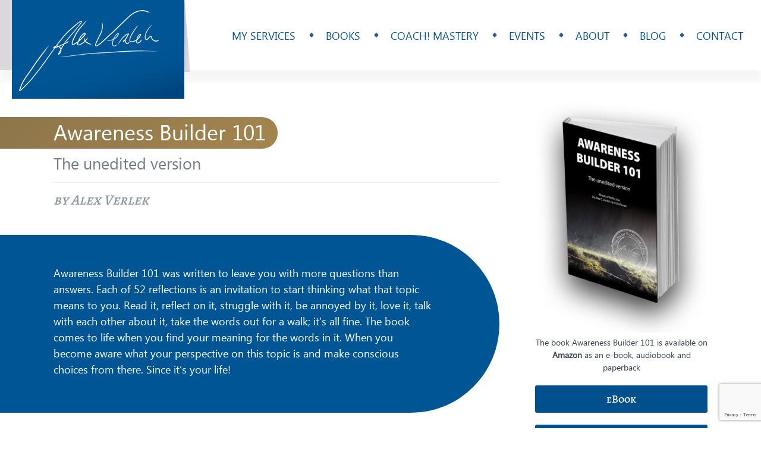

--- FILE ---
content_type: text/html; charset=UTF-8
request_url: https://alexverlek.nl/book/
body_size: 18216
content:
<!DOCTYPE html>
<html lang="en-US">
<head><meta charset="UTF-8">

<meta name="viewport" content="user-scalable=1.0, initial-scale=1.0, minimum-scale=1.0, maximum-scale=1.0" />
<meta name='robots' content='index, follow, max-image-preview:large, max-snippet:-1, max-video-preview:-1' />

	<!-- This site is optimized with the Yoast SEO plugin v26.8 - https://yoast.com/product/yoast-seo-wordpress/ -->
	<title>Awareness Builder 101 Book| Alex Verlek</title>
	<meta name="description" content="Explore &#039;Awareness Builder 101&#039; by Alex Verlek, a guide to enhancing self-awareness and personal development." />
	<link rel="canonical" href="https://alexverlek.nl/book/" />
	<meta property="og:locale" content="en_US" />
	<meta property="og:type" content="article" />
	<meta property="og:title" content="Awareness Builder 101 Book| Alex Verlek" />
	<meta property="og:description" content="Explore &#039;Awareness Builder 101&#039; by Alex Verlek, a guide to enhancing self-awareness and personal development." />
	<meta property="og:url" content="https://alexverlek.nl/book/" />
	<meta property="og:site_name" content="Alex Verlek" />
	<meta property="article:modified_time" content="2025-04-22T13:53:56+00:00" />
	<meta name="twitter:card" content="summary_large_image" />
	<script type="application/ld+json" class="yoast-schema-graph">{"@context":"https://schema.org","@graph":[{"@type":"WebPage","@id":"https://alexverlek.nl/book/","url":"https://alexverlek.nl/book/","name":"Awareness Builder 101 Book| Alex Verlek","isPartOf":{"@id":"https://alexverlek.nl/#website"},"datePublished":"2022-03-06T11:29:53+00:00","dateModified":"2025-04-22T13:53:56+00:00","description":"Explore 'Awareness Builder 101' by Alex Verlek, a guide to enhancing self-awareness and personal development.","breadcrumb":{"@id":"https://alexverlek.nl/book/#breadcrumb"},"inLanguage":"en-US","potentialAction":[{"@type":"ReadAction","target":["https://alexverlek.nl/book/"]}]},{"@type":"BreadcrumbList","@id":"https://alexverlek.nl/book/#breadcrumb","itemListElement":[{"@type":"ListItem","position":1,"name":"Home","item":"https://alexverlek.nl/"},{"@type":"ListItem","position":2,"name":"Awareness Builder 101"}]},{"@type":"WebSite","@id":"https://alexverlek.nl/#website","url":"https://alexverlek.nl/","name":"Alex Verlek","description":"Coaching | Leadership | Personal development | Awareness","publisher":{"@id":"https://alexverlek.nl/#organization"},"potentialAction":[{"@type":"SearchAction","target":{"@type":"EntryPoint","urlTemplate":"https://alexverlek.nl/?s={search_term_string}"},"query-input":{"@type":"PropertyValueSpecification","valueRequired":true,"valueName":"search_term_string"}}],"inLanguage":"en-US"},{"@type":"Organization","@id":"https://alexverlek.nl/#organization","name":"Alex Verlek","url":"https://alexverlek.nl/","logo":{"@type":"ImageObject","inLanguage":"en-US","@id":"https://alexverlek.nl/#/schema/logo/image/","url":"https://alexverlek.nl/wp-content/uploads/2020/04/favicon-310x150-1.png","contentUrl":"https://alexverlek.nl/wp-content/uploads/2020/04/favicon-310x150-1.png","width":310,"height":150,"caption":"Alex Verlek"},"image":{"@id":"https://alexverlek.nl/#/schema/logo/image/"}}]}</script>
	<!-- / Yoast SEO plugin. -->


<link rel="alternate" title="oEmbed (JSON)" type="application/json+oembed" href="https://alexverlek.nl/wp-json/oembed/1.0/embed?url=https%3A%2F%2Falexverlek.nl%2Fbook%2F" />
<link rel="alternate" title="oEmbed (XML)" type="text/xml+oembed" href="https://alexverlek.nl/wp-json/oembed/1.0/embed?url=https%3A%2F%2Falexverlek.nl%2Fbook%2F&#038;format=xml" />
<style id='wp-img-auto-sizes-contain-inline-css' type='text/css'>
img:is([sizes=auto i],[sizes^="auto," i]){contain-intrinsic-size:3000px 1500px}
/*# sourceURL=wp-img-auto-sizes-contain-inline-css */
</style>
<link rel='stylesheet' id='cf7ic_style-css' href='https://alexverlek.nl/wp-content/plugins/contact-form-7-image-captcha/css/cf7ic-style.css?ver=3.3.7' type='text/css' media='all' />
<link rel='stylesheet' id='verlek-css' href='https://alexverlek.nl/wp-content/themes/verlek/css/main.css?ver=1769402807' type='text/css' media='all' />
<link rel='stylesheet' id='theme_style-css' href='https://alexverlek.nl/wp-content/themes/verlek/css/theme.css?ver=1769402807' type='text/css' media='all' />
<style id='wp-emoji-styles-inline-css' type='text/css'>

	img.wp-smiley, img.emoji {
		display: inline !important;
		border: none !important;
		box-shadow: none !important;
		height: 1em !important;
		width: 1em !important;
		margin: 0 0.07em !important;
		vertical-align: -0.1em !important;
		background: none !important;
		padding: 0 !important;
	}
/*# sourceURL=wp-emoji-styles-inline-css */
</style>
<style id='wp-block-library-inline-css' type='text/css'>
:root{--wp-block-synced-color:#7a00df;--wp-block-synced-color--rgb:122,0,223;--wp-bound-block-color:var(--wp-block-synced-color);--wp-editor-canvas-background:#ddd;--wp-admin-theme-color:#007cba;--wp-admin-theme-color--rgb:0,124,186;--wp-admin-theme-color-darker-10:#006ba1;--wp-admin-theme-color-darker-10--rgb:0,107,160.5;--wp-admin-theme-color-darker-20:#005a87;--wp-admin-theme-color-darker-20--rgb:0,90,135;--wp-admin-border-width-focus:2px}@media (min-resolution:192dpi){:root{--wp-admin-border-width-focus:1.5px}}.wp-element-button{cursor:pointer}:root .has-very-light-gray-background-color{background-color:#eee}:root .has-very-dark-gray-background-color{background-color:#313131}:root .has-very-light-gray-color{color:#eee}:root .has-very-dark-gray-color{color:#313131}:root .has-vivid-green-cyan-to-vivid-cyan-blue-gradient-background{background:linear-gradient(135deg,#00d084,#0693e3)}:root .has-purple-crush-gradient-background{background:linear-gradient(135deg,#34e2e4,#4721fb 50%,#ab1dfe)}:root .has-hazy-dawn-gradient-background{background:linear-gradient(135deg,#faaca8,#dad0ec)}:root .has-subdued-olive-gradient-background{background:linear-gradient(135deg,#fafae1,#67a671)}:root .has-atomic-cream-gradient-background{background:linear-gradient(135deg,#fdd79a,#004a59)}:root .has-nightshade-gradient-background{background:linear-gradient(135deg,#330968,#31cdcf)}:root .has-midnight-gradient-background{background:linear-gradient(135deg,#020381,#2874fc)}:root{--wp--preset--font-size--normal:16px;--wp--preset--font-size--huge:42px}.has-regular-font-size{font-size:1em}.has-larger-font-size{font-size:2.625em}.has-normal-font-size{font-size:var(--wp--preset--font-size--normal)}.has-huge-font-size{font-size:var(--wp--preset--font-size--huge)}.has-text-align-center{text-align:center}.has-text-align-left{text-align:left}.has-text-align-right{text-align:right}.has-fit-text{white-space:nowrap!important}#end-resizable-editor-section{display:none}.aligncenter{clear:both}.items-justified-left{justify-content:flex-start}.items-justified-center{justify-content:center}.items-justified-right{justify-content:flex-end}.items-justified-space-between{justify-content:space-between}.screen-reader-text{border:0;clip-path:inset(50%);height:1px;margin:-1px;overflow:hidden;padding:0;position:absolute;width:1px;word-wrap:normal!important}.screen-reader-text:focus{background-color:#ddd;clip-path:none;color:#444;display:block;font-size:1em;height:auto;left:5px;line-height:normal;padding:15px 23px 14px;text-decoration:none;top:5px;width:auto;z-index:100000}html :where(.has-border-color){border-style:solid}html :where([style*=border-top-color]){border-top-style:solid}html :where([style*=border-right-color]){border-right-style:solid}html :where([style*=border-bottom-color]){border-bottom-style:solid}html :where([style*=border-left-color]){border-left-style:solid}html :where([style*=border-width]){border-style:solid}html :where([style*=border-top-width]){border-top-style:solid}html :where([style*=border-right-width]){border-right-style:solid}html :where([style*=border-bottom-width]){border-bottom-style:solid}html :where([style*=border-left-width]){border-left-style:solid}html :where(img[class*=wp-image-]){height:auto;max-width:100%}:where(figure){margin:0 0 1em}html :where(.is-position-sticky){--wp-admin--admin-bar--position-offset:var(--wp-admin--admin-bar--height,0px)}@media screen and (max-width:600px){html :where(.is-position-sticky){--wp-admin--admin-bar--position-offset:0px}}
/*wp_block_styles_on_demand_placeholder:6976f1b7e26e5*/
/*# sourceURL=wp-block-library-inline-css */
</style>
<style id='classic-theme-styles-inline-css' type='text/css'>
/*! This file is auto-generated */
.wp-block-button__link{color:#fff;background-color:#32373c;border-radius:9999px;box-shadow:none;text-decoration:none;padding:calc(.667em + 2px) calc(1.333em + 2px);font-size:1.125em}.wp-block-file__button{background:#32373c;color:#fff;text-decoration:none}
/*# sourceURL=/wp-includes/css/classic-themes.min.css */
</style>
<link rel='stylesheet' id='contact-form-7-css' href='https://alexverlek.nl/wp-content/plugins/contact-form-7/includes/css/styles.css?ver=6.1.4' type='text/css' media='all' />
<link rel='stylesheet' id='woocommerce-layout-css' href='https://alexverlek.nl/wp-content/plugins/woocommerce/assets/css/woocommerce-layout.css?ver=10.4.3' type='text/css' media='all' />
<link rel='stylesheet' id='woocommerce-smallscreen-css' href='https://alexverlek.nl/wp-content/plugins/woocommerce/assets/css/woocommerce-smallscreen.css?ver=10.4.3' type='text/css' media='only screen and (max-width: 768px)' />
<link rel='stylesheet' id='woocommerce-general-css' href='https://alexverlek.nl/wp-content/plugins/woocommerce/assets/css/woocommerce.css?ver=10.4.3' type='text/css' media='all' />
<style id='woocommerce-inline-inline-css' type='text/css'>
.woocommerce form .form-row .required { visibility: visible; }
/*# sourceURL=woocommerce-inline-inline-css */
</style>
<link rel='stylesheet' id='wpcf7-redirect-script-frontend-css' href='https://alexverlek.nl/wp-content/plugins/wpcf7-redirect/build/assets/frontend-script.css?ver=2c532d7e2be36f6af233' type='text/css' media='all' />
<link rel='stylesheet' id='gateway-css' href='https://alexverlek.nl/wp-content/plugins/woocommerce-paypal-payments/modules/ppcp-button/assets/css/gateway.css?ver=3.3.2' type='text/css' media='all' />
<link rel='stylesheet' id='mediaelement-css' href='https://alexverlek.nl/wp-includes/js/mediaelement/mediaelementplayer-legacy.min.css?ver=4.2.17' type='text/css' media='all' />
<link rel='stylesheet' id='wp-mediaelement-css' href='https://alexverlek.nl/wp-includes/js/mediaelement/wp-mediaelement.min.css?ver=6.9' type='text/css' media='all' />
<script type="text/javascript" src="https://alexverlek.nl/wp-includes/js/jquery/jquery.min.js?ver=3.7.1" id="jquery-core-js"></script>
<script type="text/javascript" src="https://alexverlek.nl/wp-content/themes/verlek/js/slick.js?ver=3.1.1" id="slick-slider-js"></script>
<script type="text/javascript" src="https://alexverlek.nl/wp-content/themes/verlek/js/jquery.cookie.js?ver=1.1.0" id="cookies-js"></script>
<script type="text/javascript" src="https://alexverlek.nl/wp-content/themes/verlek/js/jquery.sticky-sidebar.min.js?ver=3.3.1" id="sticky-js"></script>
<script type="text/javascript" id="verlek-scripts-js-extra">
/* <![CDATA[ */
var var_from_php = {"ajax_url":"https://alexverlek.nl/wp-admin/admin-ajax.php","theme_path":"https://alexverlek.nl/wp-content/themes/verlek","site_url":"https://alexverlek.nl"};
//# sourceURL=verlek-scripts-js-extra
/* ]]> */
</script>
<script type="text/javascript" src="https://alexverlek.nl/wp-content/themes/verlek/js/common.js?ver=1.4.2" id="verlek-scripts-js"></script>
<script type="text/javascript" src="https://alexverlek.nl/wp-content/plugins/woocommerce/assets/js/jquery-blockui/jquery.blockUI.min.js?ver=2.7.0-wc.10.4.3" id="wc-jquery-blockui-js" defer="defer" data-wp-strategy="defer"></script>
<script type="text/javascript" src="https://alexverlek.nl/wp-content/plugins/woocommerce/assets/js/js-cookie/js.cookie.min.js?ver=2.1.4-wc.10.4.3" id="wc-js-cookie-js" defer="defer" data-wp-strategy="defer"></script>
<script type="text/javascript" id="woocommerce-js-extra">
/* <![CDATA[ */
var woocommerce_params = {"ajax_url":"/wp-admin/admin-ajax.php","wc_ajax_url":"/?wc-ajax=%%endpoint%%","i18n_password_show":"Show password","i18n_password_hide":"Hide password"};
//# sourceURL=woocommerce-js-extra
/* ]]> */
</script>
<script type="text/javascript" src="https://alexverlek.nl/wp-content/plugins/woocommerce/assets/js/frontend/woocommerce.min.js?ver=10.4.3" id="woocommerce-js" defer="defer" data-wp-strategy="defer"></script>
<link rel="https://api.w.org/" href="https://alexverlek.nl/wp-json/" /><link rel="alternate" title="JSON" type="application/json" href="https://alexverlek.nl/wp-json/wp/v2/pages/2915" /><link rel="EditURI" type="application/rsd+xml" title="RSD" href="https://alexverlek.nl/xmlrpc.php?rsd" />
<meta name="generator" content="WordPress 6.9" />
<meta name="generator" content="WooCommerce 10.4.3" />
<link rel='shortlink' href='https://alexverlek.nl/?p=2915' />
<!-- start Simple Custom CSS and JS -->
<style type="text/css">
.page-id-5379 input, textarea{
    border: 0;
    background-color: #DBD8DC;
    -webkit-border-radius: 15px;
    border-radius: 15px;
    padding: 10px 20px;
    font-size: 22px;
    font-family: 'Blogger';
    color: #374251;
    width: 100%;
    resize: none;
	margin:10px 0px;
}
.page-id-5379 form.wpcf7-form.init ul li p {
    margin-top: 0px !important;
    font-size: 20px !important;
    line-height: 23px !important;
}
.page-id-5379 input[type="checkbox"]
 {
    width: 20px;
    height: 18px;
}
.page-id-5379 span.wpcf7-form-control.wpcf7-acceptance span.wpcf7-list-item {
    margin: 0;
}
span.wpcf7-list-item.first {
    margin: 0;
}
.page-id-5379 p {
    margin-top: 12px !important;
    font-size: 20px !important;
    line-height: 28px !important;
}

.blog-single .container .post .post-navigation .nav-links {
    padding: 74px 0 29px;
}
.page-id-5379 h4 {
    margin-top: 40px;
    font-size: 25px;
    text-align: left;
    color: #374251;
}
.page-id-5379 h5{
	color: #374251;
	font-weight:600;
}
ol.custom-one {
    margin-left: 29px;
}

.page-id-5379 input.wpcf7-form-control.wpcf7-submit.has-spinner {
    background-color: #005594;
    font-size: 27px;
    font-family: 'Alegreya', sans-serif;
    color: #fff;
    text-transform: uppercase;
    width: 50%;
    margin: 28px auto;
	margin-bottom:0px;
    display: block;
}





@media screen and (max-width: 767px) {
    .page-id-5379 .container .info-wrapper p {
        text-align: left;
        font-size: 18px;
        line-height: 28px;
    }
	ol.custom-one {
    margin-left: 19px;
}
.page-id-5379 h4 {
    margin-top: 40px;
    font-size: 30px;
	text-align:left;
}	
.page-id-5379 input.wpcf7-form-control.wpcf7-submit.has-spinner {
    background-color: #005594;
    font-size: 27px;
    font-family: 'Alegreya', sans-serif;
    color: #fff;
    text-transform: uppercase;
    width: 90%;
    margin: 28px auto;
	margin-bottom:0px;
    display: block;
}	
	
	
	
}

@media screen and (max-width: 991px) {
	.page-id-5379 .container .info-wrapper p {
        text-align: left;
        font-size: 18px;
        line-height: 28px;
    }
	ol.custom-one {
    margin-left: 19px;
}
.page-id-5379 h4 {
    margin-top: 40px;
    font-size: 30px;
}	
.page-id-5379 input.wpcf7-form-control.wpcf7-submit.has-spinner {
    background-color: #005594;
    font-size: 27px;
    font-family: 'Alegreya', sans-serif;
    color: #fff;
    text-transform: uppercase;
    width: 90%;
    margin: 28px auto;
	margin-bottom:0px;
    display: block;
}	
	
	
}</style>
<!-- end Simple Custom CSS and JS -->
	<noscript><style>.woocommerce-product-gallery{ opacity: 1 !important; }</style></noscript>
	
<!-- Meta Pixel Code -->
<script type='text/javascript'>
!function(f,b,e,v,n,t,s){if(f.fbq)return;n=f.fbq=function(){n.callMethod?
n.callMethod.apply(n,arguments):n.queue.push(arguments)};if(!f._fbq)f._fbq=n;
n.push=n;n.loaded=!0;n.version='2.0';n.queue=[];t=b.createElement(e);t.async=!0;
t.src=v;s=b.getElementsByTagName(e)[0];s.parentNode.insertBefore(t,s)}(window,
document,'script','https://connect.facebook.net/en_US/fbevents.js');
</script>
<!-- End Meta Pixel Code -->
<script type='text/javascript'>var url = window.location.origin + '?ob=open-bridge';
            fbq('set', 'openbridge', '729664824552065', url);
fbq('init', '729664824552065', {}, {
    "agent": "wordpress-6.9-4.1.5"
})</script><script type='text/javascript'>
    fbq('track', 'PageView', []);
  </script>		<style type="text/css" id="wp-custom-css">
			/* .page-id-5045 option:nth-child(2) {
    display: none;
}
.page-id-5045 .select-book-variation-wrap {
    position: relative;
    display: none;
}
.page-id-5045 p.variable-subtitle {
    display: none;
} */
.questionnarie .wpcf7-list-item {
	display: block;
}

.questionnarie .wpcf7-list-item.first {
	margin-top: 1em;
}

.free .container .info-wrapper p{
	text-align: center;
}

.woocommerce table.shop_table td{
	width: auto;
}
.woocommerce table.shop_table td.product-name{
	width: 100%;
}

/*----- Book Styles -----*/
.order-notice{
	font-size: 14px;
	line-height: 1.5;
	margin-bottom: 20px;
}
.policy-checkbox{
	display: inline-flex;
}
.policy-checkbox input{
	margin: 7px 8px 0 0;
}
.policy-checkbox label{
	font-size: 14px;
}
.product-button{
	margin-bottom: 20px
}
.product-button.disabled{
	pointer-events: none;
}
.product-button.disabled .add_to_cart_inline a{
	filter: grayscale(100%);
}
.product-button h5{
	font-weight: 700;
	text-align: center;
}
.product-button .add_to_cart_inline{
	margin-top: 10px;
	border: 0 !important;
	padding: 0 !important;
}
.product-button .add_to_cart_inline a{
	display: inline-block;
	background: #00508d;
	border: 2px solid #00508d;
	color: #fff;
	font-size: 18px;
	line-height: 1;
	font-weight: 400;
	border-radius: 3px;
	padding: 0.75rem 1.5rem;
	width: 100%;
	text-align: center;
	filter: grayscale(0);
}
.product-button .add_to_cart_inline a:hover{
	color: #00508d;
	background: #fff;
}

/*----- WooCommerce Styles -----*/
.woocommerce li{
	padding-left: 0;
}
.woocommerce li:before{
	display: none;
	width: auto;
  height: auto;
  position: static;
}
#wc-stripe-payment-request-button-separator{
	display: none !important;
}
#wc-stripe-payment-request-wrapper{
	padding-top: 0 !important;
	margin-bottom: 1.5rem;
}
.woocommerce-thankyou-order-received{
	font-size: 36px;
	color: #2a558f;
}
.woocommerce-thankyou-order-received,
.woocommerce h3,
.woocommerce h2{
	margin-bottom: 0.5em;
	line-height: 1.2;
}
.woocommerce form .form-row{
	padding: 0;
	margin: 0 0 0.75rem;
}
.woocommerce form .form-row.place-order{
	padding: 0 1em !important;
}
.woocommerce form .form-row label{
	font-size: 14px;
	line-height: initial;
	margin-bottom: 0.4em;
}
.woocommerce form .form-row .input-text, .woocommerce-page form .form-row .input-text{
	border: 1px solid #dedede;
	padding: .36em .6em;
	font-size: 14px;
	resize: vertical;
}
#customer_details{
	margin-bottom: 30px;
}
.select2-container--default .select2-selection--single,
.select2-dropdown{
	border-color: #dedede;
	border-radius: 0;
	font-size: 14px;
}
.select2-container--default .select2-selection--single .select2-selection__rendered{
	font-size: 14px;
}
.woocommerce table.shop_table{
	border-color: #dedede;
	border-radius: 0;
	margin-bottom: 50px;
}
.woocommerce table.shop_table th{
	font-size: 18px;
}
.woocommerce table.shop_table td.product-name{
	display: flex;
}
.woocommerce table.shop_table td.product-name a:not(.remove),
td.download-product a{
	margin-right: 10px;
	pointer-events: none;
	text-decoration: none;
	color: inherit;
	font-weight: 700;
}
.woocommerce table.shop_table td.product-name span{
	margin-right: 8px;
}
.woocommerce-message{
	border-top-color: #00508d;
}
.woocommerce table.shop_table td.product-name span:first-child a{
	font-size: 1.3em;
	height: 1.2em;
  width: 1.2em;
}
#add_payment_method #payment, .woocommerce-cart #payment, .woocommerce-checkout #payment{
	background: transparent;
	border: 1px solid #dedede;
	border-radius: 0;
}
#add_payment_method #payment div.form-row, .woocommerce-cart #payment div.form-row, .woocommerce-checkout #payment div.form-row{
	padding: 0;
}
.woocommerce-SavedPaymentMethods.wc-saved-payment-methods{
	margin-top: 15px !important;
}
#add_payment_method #payment div.payment_box, .woocommerce-cart #payment div.payment_box, .woocommerce-checkout #payment div.payment_box{
	background: transparent;
	border: 1px solid #dedede;
}
#add_payment_method #payment ul.payment_methods, .woocommerce-cart #payment ul.payment_methods, .woocommerce-checkout #payment ul.payment_methods{
	border-bottom: 0;
	padding-bottom: 0;
}
#add_payment_method #payment div.payment_box::before, .woocommerce-cart #payment div.payment_box::before, .woocommerce-checkout #payment div.payment_box::before{
	top: -1em;
}
.woocommerce #respond input#submit.alt, .woocommerce a.button.alt, .woocommerce button.button.alt, .woocommerce input.button.alt{
	font-weight: 400;
	background-color: #00508d;
	border: 2px solid #00508d;
}
.woocommerce #respond input#submit.alt:hover, .woocommerce a.button.alt:hover, .woocommerce button.button.alt:hover, .woocommerce input.button.alt:hover{
	background: transparent;
	color: #00508d;
}
#ppc-button .paypal-buttons{
	margin: 20px auto 0;
}
.order-again{
	display: none;
}
.woocommerce ul.order_details li strong{
	margin-top: 8px;
}
.woocommerce ul.order_details{
	border: 1px solid #dedede;
	padding: 1rem;
}
.woocommerce .woocommerce-customer-details address{
	border-radius: 0;
	padding: 1rem;
	border: 1px solid #dedede;
}
.woocommerce .woocommerce-customer-details address p{
	margin-top: 0.4em;
}
.woocommerce .woocommerce-customer-details address p:first-of-type{
	margin-top: 1em;
}
.woocommerce-password{
	border: 1px solid #dedede;
  padding: 10px 15px;
}

@media screen and (max-width: 1199px){
	.woocommerce ul.order_details li{
		font-size: 12px;
	}
	.woocommerce table.shop_table th,
	.woocommerce table.shop_table{
		font-size: 16px;
	}
}

@media screen and (max-width: 991px){
	.woocommerce-thankyou-order-details{
		display: flex;
		flex-wrap: wrap;
		padding-bottom: 0 !important;
	}
	.woocommerce-thankyou-order-details li{
		min-width: 50%;
		margin: 0 0 1rem !important;
    padding: 0 !important;
    border: 0 !important;
	}
	.woocommerce-thankyou-order-received{
		font-size: 24px;
	}
	.woocommerce-thankyou-order-received,
	.woocommerce h3,
	.woocommerce h2{
		font-size: 24px;
	}
}

@media screen and (max-width: 767px){
	.woocommerce table.shop_table th,
	.woocommerce table.shop_table,
	.woocommerce-password,
	.woocommerce .woocommerce-customer-details address{
		font-size: 14px;
	}
}

/*----- PREVIOUS STYLES -----*/
.privacy-policy h1,
.privacy-policy h2,
.privacy-policy h3,
.privacy-policy h4,
.privacy-policy h5,
.privacy-policy h6{
	margin-bottom: 0.75em;
	margin-top: 1.5em;
}
.comment-respond .wp-editor-container {
    border-radius: 30px;
    overflow: hidden;
    margin-bottom: 20px;
}
ol.children{
		margin-left: 30px;
}
.what-video video.wp-video-shortcode{
	height: auto !important;
}
main .for-whom{
	margin-top: -190px;
}
main .for-whom .container{
	padding-top: 190px;
}
.sale-header .landing-cerfiticate{
	margin-top: 40px;
}
section.coaching .container .five-stars-title .image-wrapper{
	padding: 10px 25px 10px 0;
}
.coaching .container .five-stars-title .image-wrapper img{
	max-width: 150px;
}
@media screen and (max-width: 767px){
	section.coaching .container .five-stars-title .image-wrapper {
		text-align: center;
	}
}
.leader-pack-item .highlighted_text{
	position: relative;
	padding: 25px 0 30px;
  margin: 30px 0;
	z-index: 1;
}
.leader-pack-item .highlighted_text:before{
	content: '';
	position: absolute;
	right: -50px;
	width: 100vw;
	height: 100%;
	top: 0;
	z-index: -1;
	background-color: #f1f1f1;
}
.leader-pack-item .list-style-2{
	margin-top: 20px;
	position: relative;
}
.leader-pack-item .list-style-2:before,
.leader-pack-item .list-style-2:after{
	content: '';
	position: absolute;
	left: 50%;
	transform: translateX(-50%);
	-webkit-transform: translateX(-50%);
	height: 2px;
	width: 100vw;
	background-color: #e5e5e5;
}
.leader-pack-item .list-style-2:before{
	top: 0;
}
.leader-pack-item .list-style-2:after{
	bottom: 0;
}
.leader-pack-item .list-style-2 li{
	padding: 13px 0 16px 31px;
	position: relative;
	z-index: 1;
}
.leader-pack-item .list-style-2 li:before{
	top: 24px;
}
.leader-pack-item .list-style-2 li:after{
	content: '';
	position: absolute;
	height: 1px;
	border-bottom: 1px solid #cccccc;
	left: 50%;
	width: 100vw;
	transform: translateX(-50%);
	-webkit-transform: translateX(-50%);
	bottom: 0;
	z-index: -1;
}
.leader-pack-item .list-style-2 li:nth-child(odd):after{
	background-color: #DAD7DC;
	height: 100%;
}
.leader-pack-item .list-style-2 li:nth-child(odd):last-child:after{
	border-bottom: 0;
}

.sale-header.style_alternate_2:before {
    z-index: 1;
}
.sale-header.style_alternate_2:after {
    content: '';
    position: absolute;
    width: 100%;
    height: 100%;
    top: 0;
    left: 0;
    background: #023376;
    opacity: 0.67;
    z-index: 0;
}

.page-template-landing-short .sale-header.style_alternate_2 > .container {
    z-index: 3;
}

.leader-pack-item .oval-background{
	padding: 50px;
	border-radius: 70px;
	background-color: #DAD7DC;
	margin: 0 80px -30px;
}
@media screen and (max-width: 1199px) {
	.leader-pack-item .oval-background{
		margin: 0 50px -30px;
	}
}
@media screen and (max-width: 991px) {
	.leader-pack-item .oval-background{
		margin: 0 0px -30px;
	}
}
@media screen and (max-width: 767px) {
	.leader-pack-item .oval-background{
		padding: 30px;
		border-radius: 30px;
	}
}
body .wpcf7 .ajax-loader{
	position: absolute;
}
section.what.sale-border:before{
	    background-image: linear-gradient(90deg, #2c89ba, #2c89ba 33.3%, transparent 33.3%, transparent 100%);
}

.sale-header.style_alternate_2 .coach-wrapper .coach:only-child{
	margin-top: 0;
}

.sale-header.style_alternate_2 .coach-wrapper{
	padding: 10px 0 10px 10px;
}

.title .shadow{
	text-shadow: 6px 6px 0px #005594;
}

@media screen and (max-width: 767px) {
	.title .shadow{
		text-shadow: 4px 4px 0px #005594;
	}
	.sale-header .date{
		line-height: 50px;
	}
	
	.post .h2{
		font-size: 28px;
    line-height: 1.2;
	}
}

@media screen and (min-width: 1920px) and (min-height: 1080px) {
	.home-section .container .image-wrapper img   {
		 width: 100%;
	}
}

.page-template-landing .sale-header.style_alternate_2:after {
	display: none;
}

.sale-header.style_alternate_2 .subtitle {
	    color: #0049ad;
}

.sale-header.style_alternate_2 .title {
	    color: #0049ad;
	font-weight:500;
}

.title-landing-wrapper {
  padding: 30px 0 30px 80px;
  margin-top: 10px;
  display: inline-block;
	position: relative;
	z-index: 1;
}
.title-landing-wrapper .subtitle {
	margin: 0;
}
.title-landing-wrapper:before {
	content: '';
    position: absolute;
    left: 0;
    top: 0;
    bottom: 0;
    width: 100vw;
    border-top-left-radius: 180px;
    border-bottom-left-radius: 180px;
    background-color: rgba(255, 255, 255, 0.8);
    z-index: -1;
}

.goo .container .info-wrapper .wp-video {
	margin: 0 auto;
	margin-top: 20px;
}

.goo .container .info-wrapper ul li {
	text-align: justify;
	margin-bottom: 16px;
  margin-top: 16px;
}

.page-id-3803 .goo .container .info-wrapper ul li {
	display: flex;
  align-items: center;
  justify-content: center;
  grid-gap: 10px;
}

.page-id-3803 .goo .container .info-wrapper ul li:before {
    align-items: center;
    justify-content: center;
    display: flex;
    min-width: 12px;
    min-height: 12px;
    position: relative;
    z-index: 1;
    top: 2px;
}
header .container .menu-wrapper ul li a {
    color: #005493;
}

header .container .menu-wrapper ul li:before {
    background-color: #2b5691;
}

@media screen and (max-width: 991px) {
	.title-landing-wrapper {
		    padding: 30px 0 30px 30px;
	}
	.title-landing-wrapper:before {
		border-top-left-radius: 80px;
    border-bottom-left-radius: 80px;
	}
	.goo .container .info-wrapper .title_wrapper {
		    margin: -60px -70px 0;
	}
}

@media screen and (max-width: 768px) {
	.goo .container .info-wrapper {
		padding: 20px 20px 36px;
	}
	.goo .container .info-wrapper .title_wrapper {
		    margin: -20px -20px 0;
	}
	.home-section .container .info-wrapper .signature-wrapper img {
        max-width: 300px;
        width: 100%;
        bottom: calc(100% - 20px);
    }
	.home-section .container .image-wrapper {
    display: block;
    position: relative;
    left: 75px;
  }
}

.coaching .container .five-stars .text {
	text-align: center;
	margin-bottom: 24px;
}
@media(min-width:1024px) and (max-width:1920px){
a.logo-wrapper.logo {
    left: -70px;
    display: block;
    top: 0;
    position: relative;
    height: 118px;
}
	#menu-main {
  height: 117px; 
	width: max-content;
}
	a.logo-wrapper.logo img {
  max-width: 300px!important;
	}
}
.regular-title {
	margin-top: 90px;
}
span.wpcf7-form-control.wpcf7-radio.level-of-support-requested span {
    display: inline-flex;
    padding: 0px 10px;
}
span.wpcf7-form-control.wpcf7-radio.level-of-support-requested span input {
    width: 20px;
    height: 20px;
    vertical-align: middle;
    margin: 5px 0;
}
p.p1 strong {
    font-size: 24px;
}
textarea.wpcf7-form-control.wpcf7-textarea.motivation {
    height: 100px;
}
textarea.wpcf7-form-control.wpcf7-textarea.auto-expand {
    height: 100px;
}		</style>
		<link rel="shortcut icon" href="/wp-content/uploads/favicon/favicon.ico">
<link rel="icon" type="image/png" sizes="16x16" href="/wp-content/uploads/favicon/favicon-16x16.png">
<link rel="icon" type="image/png" sizes="32x32" href="/wp-content/uploads/favicon/favicon-32x32.png">
<link rel="icon" type="image/png" sizes="48x48" href="/wp-content/uploads/favicon/favicon-48x48.png">
<link rel="icon" type="image/png" sizes="76x76" href="/wp-content/uploads/favicon/favicon-76x76.png">
<link rel="icon" type="image/png" sizes="120x120" href="/wp-content/uploads/favicon/favicon-120x120.png">
<link rel="icon" type="image/png" sizes="152x152" href="/wp-content/uploads/favicon/favicon-152x152.png">
<link rel="apple-touch-icon" sizes="57x57" href="/wp-content/uploads/favicon/favicon-57x57.png">
<link rel="apple-touch-icon" sizes="72x72" href="/wp-content/uploads/favicon/favicon-72x72.png">
<link rel="apple-touch-icon" sizes="76x76" href="/wp-content/uploads/favicon/favicon-76x76.png">
<link rel="apple-touch-icon" sizes="114x114" href="/wp-content/uploads/favicon/favicon-114x114.png">
<link rel="apple-touch-icon" sizes="120x120" href="/wp-content/uploads/favicon/favicon-120x120.png">
<link rel="apple-touch-icon" sizes="144x144" href="/wp-content/uploads/favicon/favicon-144x144.png">
<link rel="apple-touch-icon" sizes="152x152" href="/wp-content/uploads/favicon/favicon-152x152.png">
<link rel="apple-touch-icon" sizes="180x180" href="/wp-content/uploads/favicon/favicon-180x180.png">
<link rel="apple-touch-icon" href="/wp-content/uploads/favicon/favicon-180x180.jpg">
<link rel="shortcut icon" href="/wp-content/uploads/favicon/favicon.ico" type="image/vnd.microsoft.icon">
<link rel="shortcut icon" type="image/x-icon" href="/wp-content/uploads/favicon/favicon.ico">
<meta name="msapplication-square70x70logo" content="https://alexverlek.nl/wp-content/uploads/favicon/favicon-70-70.png">
<meta name="msapplication-square150x150logo" content="https://alexverlek.nl//wp-content/uploads/favicon/favicon-150-150.png">
<meta name="msapplication-wide310x150logo" content="https://alexverlek.nl/wp-content/uploads/favicon/favicon-310-150.png">
<meta name="msapplication-square310x310logo" content="https://alexverlek.nl/wp-content/uploads/favicon/favicon-310-310.png">
<link rel="mask-icon" href="/wp-content/uploads/favicon/safari-pinned-tab.svg" color="#fff">
<meta name="msapplication-TileImage" content="https://alexverlek.nl/wp-content/uploads/favicon/favicon-144x144.png">
<meta name="msapplication-TileColor" content="#fff">
<link rel="manifest" href="/wp-content/uploads/favicon/manifest.json">
<meta name="theme-color" content="#fff"/>	
<script async src="https://www.googletagmanager.com/gtag/js?id=UA-153302091-1"></script>
<script>
window.dataLayer = window.dataLayer || [];
function gtag(){dataLayer.push(arguments);}
gtag('js', new Date());
gtag('config', 'UA-153302091-1');
</script>
</head>
<body class="wp-singular page-template page-template-book-tmpl page-template-book-tmpl-php page page-id-2915 wp-theme-verlek theme-verlek woocommerce-no-js" >
<main id="main">
<header>
<div class="container">
<a href="/" class="logo-wrapper logo">
<img src="https://alexverlek.nl/wp-content/uploads/2019/11/logo-large.png">
</a>
<div class="menu-trigger"><i class="fa fa-bars"></i></div>
<div class="menu-wrapper">
<ul id="menu-main" class="menu main-menu"><li id="menu-item-3975" class="menu-item menu-item-type-custom menu-item-object-custom menu-item-has-children menu-item-3975"><a href="#">MY SERVICES</a>
<ul class="sub-menu">
	<li id="menu-item-86" class="menu-item menu-item-type-post_type menu-item-object-page menu-item-86"><a href="https://alexverlek.nl/coaching/">1:1 Coaching</a></li>
	<li id="menu-item-4315" class="menu-item menu-item-type-post_type menu-item-object-page menu-item-4315"><a href="https://alexverlek.nl/groupsupervision/">Group Supervision</a></li>
	<li id="menu-item-4725" class="menu-item menu-item-type-post_type menu-item-object-page menu-item-4725"><a href="https://alexverlek.nl/masteryourcoaching/">Master Your Coaching</a></li>
</ul>
</li>
<li id="menu-item-2148" class="menu-item menu-item-type-custom menu-item-object-custom current-menu-ancestor current-menu-parent menu-item-has-children menu-item-2148"><a href="#">BOOKS</a>
<ul class="sub-menu">
	<li id="menu-item-2960" class="menu-item menu-item-type-post_type menu-item-object-page current-menu-item page_item page-item-2915 current_page_item menu-item-2960"><a href="https://alexverlek.nl/book/" aria-current="page">Awareness Builder 101</a></li>
	<li id="menu-item-5030" class="menu-item menu-item-type-post_type menu-item-object-page menu-item-5030"><a href="https://alexverlek.nl/golden-rules-for-coaching/">Golden Rules for Coaching</a></li>
	<li id="menu-item-5054" class="menu-item menu-item-type-post_type menu-item-object-page menu-item-5054"><a href="https://alexverlek.nl/q60/">Q60: Coaching Mastery in Sixty Questions</a></li>
</ul>
</li>
<li id="menu-item-4982" class="menu-item menu-item-type-post_type menu-item-object-page menu-item-4982"><a href="https://alexverlek.nl/coachmastery/">COACH! MASTERY</a></li>
<li id="menu-item-88" class="menu-item menu-item-type-post_type menu-item-object-page menu-item-88"><a href="https://alexverlek.nl/events/">EVENTS</a></li>
<li id="menu-item-4899" class="menu-item menu-item-type-custom menu-item-object-custom menu-item-has-children menu-item-4899"><a href="#">ABOUT</a>
<ul class="sub-menu">
	<li id="menu-item-82" class="menu-item menu-item-type-post_type menu-item-object-page menu-item-82"><a href="https://alexverlek.nl/about/">About Alex</a></li>
	<li id="menu-item-83" class="menu-item menu-item-type-post_type menu-item-object-page menu-item-83"><a href="https://alexverlek.nl/appreciation/">Appreciation</a></li>
</ul>
</li>
<li id="menu-item-84" class="menu-item menu-item-type-post_type menu-item-object-page menu-item-84"><a href="https://alexverlek.nl/blog/">BLOG</a></li>
<li id="menu-item-87" class="menu-item menu-item-type-post_type menu-item-object-page menu-item-87"><a href="https://alexverlek.nl/contact/">CONTACT</a></li>
</ul></div><div class="menu-overlay"></div></div></header>
<div class="container page-content">

	<section class="appreciation book">
		<h1 class="h2 regular-title extended">
			<p><i>Awareness Builder 101</i><span style="margin-top: 25px">The unedited version</span></p>
 
		</h1>
		<h4 class="book-author">by Alex Verlek</h4>
		<div class="appreciation-wrapper">

			<div class="appreciate-quote quote blue">
				<p>Awareness Builder 101 was written to leave you with more questions than answers. Each of 52 reflections is an invitation to start thinking what that topic means to you. Read it, reflect on it, struggle with it, be annoyed by it, love it, talk with each other about it, take the words out for a walk; it’s all fine. The book comes to life when you find your meaning for the words in it. When you become aware what your perspective on this topic is and make conscious choices from there. Since it’s your life!</p>
			</div>

			
							<div class="appreciate dashed-border">
					<div class="image-wrapper with-bg">
						<img src="https://alexverlek.nl/wp-content/uploads/2019/11/appreciation7.jpg" alt="Awareness Builder 101 - Karen Kimsey" />					</div>
					<div class="content-wrapper">
						<div class="visible">
							“In Awareness Builder 101, author Alex Verlek van Tienhoven invites us into an intimate, personal conversation designed to deepen our relationship with ourselves and expand our awareness of the world around us. Each of the 52 chapters feels like having coffee with a wide and dear friend and the book sparkles with humour and humanity. What a treasure!”													</div>
						<div class="divider"><i></i></div>
						<div class="meta">
							<span class="author">Karen Kimsey - House</span>,
							<span class="position">Co-Founder, The Co-Active Training Institute, USA</span>
						</div>
					</div>
				</div>
							<div class="appreciate dashed-border">
					<div class="image-wrapper with-bg">
						<img src="https://alexverlek.nl/wp-content/uploads/2019/11/appreciation8.jpg" alt="Appreciation to Alex Verlek from Anastasia Mizitova" />					</div>
					<div class="content-wrapper">
						<div class="visible">
							“I loved this book. It is vulnerable, sincere, strong, profound and very much Alex. It is different from all the coaching books I have read before. He is just being imperfect himself, and that’s his greatest gift to us all.”													</div>
						<div class="divider"><i></i></div>
						<div class="meta">
							<span class="author">Anastasia Mizitova</span>,
							<span class="position">CPCC - PCC ICF, Russian Federation</span>
						</div>
					</div>
				</div>
							<div class="appreciate dashed-border">
					<div class="image-wrapper with-bg">
						<img src="https://alexverlek.nl/wp-content/uploads/2019/11/appreciation1.jpg" alt="Awareness Builder 101 - Vittoria Zipoli" />					</div>
					<div class="content-wrapper">
						<div class="visible">
							“ A strong series of powerful questions leads the reader through a journey of growing awareness of your own power to choose the life you want. It’s all in the moment by moment ability to discern and choose actively. From how you tweet to how you treat your neighbors and more importantly yourself, every single decision becomes an opportunity to be who you want to be.”													</div>
						<div class="divider"><i></i></div>
						<div class="meta">
							<span class="author">Vittoria Zipoli</span>,
							<span class="position">CPCC - PCC ICF, Owner and Founder AtuperTu, UK</span>
						</div>
					</div>
				</div>
							<div class="appreciate dashed-border">
					<div class="image-wrapper with-bg">
						<img src="https://alexverlek.nl/wp-content/uploads/2019/11/appreciation3.jpg" alt="Awareness Builder 101 - Alexandra Sønstegaard-Løvbugten" />					</div>
					<div class="content-wrapper">
						<div class="visible">
							“ He became a prisoner of war since he could not forget, he could not let go. When I walked away, I cried. For all the unnecessary suffering." I cried as I was reading those words in Alex's book "Awareness Builder 101". Alex, in his raw, honest, informal and imperfectly perfect, yet profound and wise way, left me with more questions than answers. Through his 52 reflections															<span class="remove"> ... <a href="#" class="read-more">read more</a></span>
								<span class="more">on life and journaling questions after each chapter, he made me feel. He made me reflect. And, yes, he made me cry. His vulnerability, generousity and humanity touched me. All those chapters hold the topics that I would love to be a part of the deep, "heart to heart" conversations with close and dear friends of mine. Do yourself and your beloved ones a favour and read this book.”</span>
													</div>
						<div class="divider"><i></i></div>
						<div class="meta">
							<span class="author">Alexandra Sønstegaard-Løvbugten</span>,
							<span class="position">CPCC - PCC ICF, HR Team Lead - AdsPro Group, Norway</span>
						</div>
					</div>
				</div>
							<div class="appreciate dashed-border">
					<div class="image-wrapper with-bg">
						<img src="https://alexverlek.nl/wp-content/uploads/2019/11/appreciation2.jpg" alt="Awareness Builder 101 - Irina Gorodetskaya" />					</div>
					<div class="content-wrapper">
						<div class="visible">
							“ The book is very touching, honest and sincere. It indeed invites you to dig into awareness and self-reflection. I’ve adopted a ritual of reading one chapter before falling asleep. Love it”													</div>
						<div class="divider"><i></i></div>
						<div class="meta">
							<span class="author">Irina Gorodetskaya</span>,
							<span class="position">CPCC, International Committee of the Red Cross, Switzerland</span>
						</div>
					</div>
				</div>
							<div class="appreciate dashed-border">
					<div class="image-wrapper with-bg">
						<img src="https://alexverlek.nl/wp-content/uploads/2019/11/appreciation4.jpg" alt="Awareness Builder 101 - Nader Kliebo" />					</div>
					<div class="content-wrapper">
						<div class="visible">
							“ Loved the book. Simple language yet great impact. Touched my heart and soul and left me wondering what next for me. Sure to read it again. Thank you Alex.”													</div>
						<div class="divider"><i></i></div>
						<div class="meta">
							<span class="author">Nader Kliebo</span>,
							<span class="position">Co-Active Life Coach (Kliebo Consultancy) и Founder <br />
&amp;<br />
Managing Director (Kliebo Consultancy),  Dubai</span>
						</div>
					</div>
				</div>
							<div class="appreciate dashed-border">
					<div class="image-wrapper with-bg">
						<img src="https://alexverlek.nl/wp-content/uploads/2019/11/appreciation5.jpg" alt="Awareness Builder 101 - Vivien Hau" />					</div>
					<div class="content-wrapper">
						<div class="visible">
							“ Here is a quote I love - “Perfectionism hijacks satisfaction”. It’s a good reminder to give ourselves permission to cheer and celebrate by saying "I'm good. It's really good enough"! ”													</div>
						<div class="divider"><i></i></div>
						<div class="meta">
							<span class="author">Vivien Hau</span>,
							<span class="position">Student, Singapore</span>
						</div>
					</div>
				</div>
							<div class="appreciate dashed-border">
					<div class="image-wrapper with-bg">
						<img src="https://alexverlek.nl/wp-content/uploads/2019/11/appreciation6.jpg" alt="Awareness Builder 101 - Pilar Raigon" />					</div>
					<div class="content-wrapper">
						<div class="visible">
							“ When I bought Alex's book, I expected to read his own story. What I did not expect is that I would play the main character within this book. What do I mean? In short, the chapters are very powerful. Alex Verlek goes through different topics that all of us															<span class="remove"> ... <a href="#" class="read-more">read more</a></span>
								<span class="more">are touched by in one way or another: Joy, silence and so on. The magic of his book starts at the end of every chapter. Alex throws a number of very compelling questions for you to think, review and digest.<br />
<br />
As a reader, I normally wrap-up a book very quickly. I believe it is the first time in my life I have taken the time to read a book at a slower pace. Every question was, in a good sense, a slap on my face. At the end of every chapter, I found myself with an internal conversation thinking about my life, my dreams, how to see the same situation through a different lens.<br />
<br />
I was unable to rush to the next page, as I used to. I felt the need to answer first to Alex. More to the point, I owed an answer to myself.<br />
<br />
The title of the book 'Awareness Builder 101' has reached its goal in my case.<br />
<br />
I am totally moved by the sincerity, transparency and vulnerability that Alex has shown in ' Awareness Builder 101'.<br />
Do I recommend this book? Absolutely not if you think your life has been designed already. If you think it is a waste of time to change anything. This book is for you even when you are happy with yourself. You will see that there are much more of yourself that you will discover.<br />
<br />
Thank you Alex, for sharing your wisdom.</span>
													</div>
						<div class="divider"><i></i></div>
						<div class="meta">
							<span class="author">Pilar Raigon</span>,
							<span class="position">CLBS Jobs, Thailand</span>
						</div>
					</div>
				</div>
			
		</div>
	</section>

	<aside class="sidebar">
		<div class="book">
			<img src="https://alexverlek.nl/wp-content/uploads/2019/11/book-free-download-1.png" alt="Awareness Builder 101 - Alex Verlek" />		</div>
		    		<div class="order-notice">
    		    <p style="text-align: center">The book Awareness Builder 101 is available on <strong>Amazon </strong>as an e-book, audiobook and paperback</p>
    		</div>
				<div class='products-wrapper'>
    		    			    
                                        
                    <div class="product-button">
                    	<p class="add_to_cart_inline">
    			        	<a target="_blank" href="https://www.amazon.com/Awareness-Builder-Alex-Verlek-Tienhoven-ebook/dp/B07YL796SC/ref=sr_1_1?crid=2S7PPB2OBMXOY&amp;dib=eyJ2IjoiMSJ9.X2wz_F9N7rbdQkQxrJdBaZS9eHCnvxWnndCD-Z47IuDGjHj071QN20LucGBJIEps.llN6vo8LqHKHwiFMp9P66h1H4yqfO_GAooT24NP2RSo&amp;dib_tag=se&amp;keywords=awareness+builder+101&amp;qid=1732892374&amp;sprefix=awareness+builder+10%2Caps%2C167&amp;sr=8-1" class="button product_type_simple add_to_cart_button">eBook</a>
                        </p>
    			    </div>
                    
                        			    
    			    			    
                                        
                    <div class="product-button">
                    	<p class="add_to_cart_inline">
    			        	<a target="_blank" href="https://www.amazon.com/Awareness-Builder-Alex-Verlek-Tienhoven/dp/9492597292/ref=tmm_pap_swatch_0?_encoding=UTF8&amp;dib_tag=se&amp;dib=eyJ2IjoiMSJ9.X2wz_F9N7rbdQkQxrJdBaZS9eHCnvxWnndCD-Z47IuDGjHj071QN20LucGBJIEps.llN6vo8LqHKHwiFMp9P66h1H4yqfO_GAooT24NP2RSo&amp;qid=1732892374&amp;sr=8-1" class="button product_type_simple add_to_cart_button">Paperback</a>
                        </p>
    			    </div>
                    
                        			    
    			    			    
                                        
                    <div class="product-button">
                    	<p class="add_to_cart_inline">
    			        	<a target="_blank" href="https://www.amazon.com/Awareness-Builder-101/dp/B089976S1X/ref=tmm_aud_swatch_0?_encoding=UTF8&amp;dib_tag=se&amp;dib=eyJ2IjoiMSJ9.X2wz_F9N7rbdQkQxrJdBaZS9eHCnvxWnndCD-Z47IuDGjHj071QN20LucGBJIEps.llN6vo8LqHKHwiFMp9P66h1H4yqfO_GAooT24NP2RSo&amp;qid=1732892374&amp;sr=8-1" class="button product_type_simple add_to_cart_button">Audiobook</a>
                        </p>
    			    </div>
                    
                        			    
    					</div>
			</aside>

</div>
<style>
.confirmation-popup .close {
    top: 4px;
	}
</style>

<footer>
<div class="container">
<div class="copy"><a href="https://alexverlek.nl/free/">Subscribe to my Newsletter &amp; Get Your Free Gift here</a></div></div></footer>
</main>
<div class="preloader"></div>
<!--<script src="https://alexverlek.nl/wp-content/themes/verlek/js/jquery.min.js"></script>-->
<!--<script src="https://alexverlek.nl/wp-content/themes/verlek/js/jquery.cookie.js"></script>-->
<!--<script src="https://alexverlek.nl/wp-content/themes/verlek/js/comment-reply.js"></script>-->
<!--<script src="https://alexverlek.nl/wp-content/themes/verlek/js/jquery.sticky-sidebar.min.js"></script>-->
<!--<script src="https://alexverlek.nl/wp-content/themes/verlek/js/common.js"></script>-->
<script>
$(function() {
function ajaxSender() {
$('#send').submit(function(e) {
var $form = $(this);
$.ajax({
type: $form.attr('method'),
url: $form.attr('action'),
data: $form.serialize()
}).done(function() {
$('.free-submit').hide();
$('.free-hidden').show();
}).fail(function() {
alert('Something goes wrong, please try again later');
});
e.preventDefault();
});
}
ajaxSender();
});</script>
<script>
jQuery(document).ready(function(){

setTimeout(function(){

     //var tag_new = jQuery("template").eq(38).attr("id");
     var tag_new = jQuery("template").last().attr("id");
     console.log(tag_new);

     //alert(tag_new);
     jQuery("#" + tag_new).css("display", "none");
     jQuery("#" + tag_new).next().next().css("display", "none");
}, 100);

});
</script>
<script type="speculationrules">
{"prefetch":[{"source":"document","where":{"and":[{"href_matches":"/*"},{"not":{"href_matches":["/wp-*.php","/wp-admin/*","/wp-content/uploads/*","/wp-content/*","/wp-content/plugins/*","/wp-content/themes/verlek/*","/*\\?(.+)"]}},{"not":{"selector_matches":"a[rel~=\"nofollow\"]"}},{"not":{"selector_matches":".no-prefetch, .no-prefetch a"}}]},"eagerness":"conservative"}]}
</script>
    <!-- Meta Pixel Event Code -->
    <script type='text/javascript'>
        document.addEventListener( 'wpcf7mailsent', function( event ) {
        if( "fb_pxl_code" in event.detail.apiResponse){
            eval(event.detail.apiResponse.fb_pxl_code);
        }
        }, false );
    </script>
    <!-- End Meta Pixel Event Code -->
        <div id='fb-pxl-ajax-code'></div>	<script type='text/javascript'>
		(function () {
			var c = document.body.className;
			c = c.replace(/woocommerce-no-js/, 'woocommerce-js');
			document.body.className = c;
		})();
	</script>
	<script type="text/javascript" src="https://alexverlek.nl/wp-includes/js/comment-reply.min.js?ver=6.9" id="comment-reply-js" async="async" data-wp-strategy="async" fetchpriority="low"></script>
<script type="text/javascript" src="https://alexverlek.nl/wp-includes/js/dist/hooks.min.js?ver=dd5603f07f9220ed27f1" id="wp-hooks-js"></script>
<script type="text/javascript" src="https://alexverlek.nl/wp-includes/js/dist/i18n.min.js?ver=c26c3dc7bed366793375" id="wp-i18n-js"></script>
<script type="text/javascript" id="wp-i18n-js-after">
/* <![CDATA[ */
wp.i18n.setLocaleData( { 'text direction\u0004ltr': [ 'ltr' ] } );
//# sourceURL=wp-i18n-js-after
/* ]]> */
</script>
<script type="text/javascript" src="https://alexverlek.nl/wp-content/plugins/contact-form-7/includes/swv/js/index.js?ver=6.1.4" id="swv-js"></script>
<script type="text/javascript" id="contact-form-7-js-before">
/* <![CDATA[ */
var wpcf7 = {
    "api": {
        "root": "https:\/\/alexverlek.nl\/wp-json\/",
        "namespace": "contact-form-7\/v1"
    }
};
//# sourceURL=contact-form-7-js-before
/* ]]> */
</script>
<script type="text/javascript" src="https://alexverlek.nl/wp-content/plugins/contact-form-7/includes/js/index.js?ver=6.1.4" id="contact-form-7-js"></script>
<script type="text/javascript" id="wpcf7-redirect-script-js-extra">
/* <![CDATA[ */
var wpcf7r = {"ajax_url":"https://alexverlek.nl/wp-admin/admin-ajax.php"};
//# sourceURL=wpcf7-redirect-script-js-extra
/* ]]> */
</script>
<script type="text/javascript" src="https://alexverlek.nl/wp-content/plugins/wpcf7-redirect/build/assets/frontend-script.js?ver=2c532d7e2be36f6af233" id="wpcf7-redirect-script-js"></script>
<script type="text/javascript" id="ppcp-smart-button-js-extra">
/* <![CDATA[ */
var PayPalCommerceGateway = {"url":"https://www.paypal.com/sdk/js?client-id=AVq1P-O31B_v5uvGLK0lWPQSQt8Etxfuoz-EqWErTSSiCjihqVyb00XDRTmPhXGTKCBvAmV2pQNcuFxP&currency=EUR&integration-date=2026-01-05&components=buttons,funding-eligibility&vault=false&commit=false&intent=capture&disable-funding=card,credit,sepa,bancontact,blik,eps,giropay,ideal,mercadopago,mybank,p24,sofort,venmo,paylater&enable-funding=venmo","url_params":{"client-id":"AVq1P-O31B_v5uvGLK0lWPQSQt8Etxfuoz-EqWErTSSiCjihqVyb00XDRTmPhXGTKCBvAmV2pQNcuFxP","currency":"EUR","integration-date":"2026-01-05","components":"buttons,funding-eligibility","vault":"false","commit":"false","intent":"capture","disable-funding":"card,credit,sepa,bancontact,blik,eps,giropay,ideal,mercadopago,mybank,p24,sofort,venmo,paylater","enable-funding":"venmo"},"script_attributes":{"data-partner-attribution-id":"Woo_PPCP"},"client_id":"AVq1P-O31B_v5uvGLK0lWPQSQt8Etxfuoz-EqWErTSSiCjihqVyb00XDRTmPhXGTKCBvAmV2pQNcuFxP","currency":"EUR","data_client_id":{"set_attribute":false,"endpoint":"/?wc-ajax=ppc-data-client-id","nonce":"409ead30a6","user":0,"has_subscriptions":false,"paypal_subscriptions_enabled":false},"redirect":"https://alexverlek.nl/checkout/","context":"mini-cart","ajax":{"simulate_cart":{"endpoint":"/?wc-ajax=ppc-simulate-cart","nonce":"91d7185773"},"change_cart":{"endpoint":"/?wc-ajax=ppc-change-cart","nonce":"60084918a9"},"create_order":{"endpoint":"/?wc-ajax=ppc-create-order","nonce":"470227cc61"},"approve_order":{"endpoint":"/?wc-ajax=ppc-approve-order","nonce":"d106cac0fa"},"get_order":{"endpoint":"/?wc-ajax=ppc-get-order","nonce":"39481280c0"},"approve_subscription":{"endpoint":"/?wc-ajax=ppc-approve-subscription","nonce":"78c1b30c5a"},"vault_paypal":{"endpoint":"/?wc-ajax=ppc-vault-paypal","nonce":"b42784c1dc"},"save_checkout_form":{"endpoint":"/?wc-ajax=ppc-save-checkout-form","nonce":"9a669d62ae"},"validate_checkout":{"endpoint":"/?wc-ajax=ppc-validate-checkout","nonce":"997e3b8bdc"},"cart_script_params":{"endpoint":"/?wc-ajax=ppc-cart-script-params"},"create_setup_token":{"endpoint":"/?wc-ajax=ppc-create-setup-token","nonce":"a1b410cf34"},"create_payment_token":{"endpoint":"/?wc-ajax=ppc-create-payment-token","nonce":"a011602f2c"},"create_payment_token_for_guest":{"endpoint":"/?wc-ajax=ppc-update-customer-id","nonce":"d4826900eb"},"update_shipping":{"endpoint":"/?wc-ajax=ppc-update-shipping","nonce":"ae88ae4fca"},"update_customer_shipping":{"shipping_options":{"endpoint":"https://alexverlek.nl/wp-json/wc/store/v1/cart/select-shipping-rate"},"shipping_address":{"cart_endpoint":"https://alexverlek.nl/wp-json/wc/store/v1/cart/","update_customer_endpoint":"https://alexverlek.nl/wp-json/wc/store/v1/cart/update-customer"},"wp_rest_nonce":"392f8c2c5f","update_shipping_method":"/?wc-ajax=update_shipping_method"}},"cart_contains_subscription":"","subscription_plan_id":"","vault_v3_enabled":"1","variable_paypal_subscription_variations":[],"variable_paypal_subscription_variation_from_cart":"","subscription_product_allowed":"","locations_with_subscription_product":{"product":false,"payorder":false,"cart":false},"enforce_vault":"","can_save_vault_token":"","is_free_trial_cart":"","vaulted_paypal_email":"","bn_codes":{"checkout":"Woo_PPCP","cart":"Woo_PPCP","mini-cart":"Woo_PPCP","product":"Woo_PPCP"},"payer":null,"button":{"wrapper":"#ppc-button-ppcp-gateway","is_disabled":false,"mini_cart_wrapper":"#ppc-button-minicart","is_mini_cart_disabled":false,"cancel_wrapper":"#ppcp-cancel","mini_cart_style":{"layout":"vertical","color":"gold","shape":"rect","label":"paypal","tagline":false,"height":35},"style":{"layout":"vertical","color":"gold","shape":"rect","label":"paypal","tagline":false}},"separate_buttons":{"card":{"id":"ppcp-card-button-gateway","wrapper":"#ppc-button-ppcp-card-button-gateway","style":{"shape":"rect","color":"black","layout":"horizontal"}}},"hosted_fields":{"wrapper":"#ppcp-hosted-fields","labels":{"credit_card_number":"","cvv":"","mm_yy":"MM/YY","fields_empty":"Card payment details are missing. Please fill in all required fields.","fields_not_valid":"Unfortunately, your credit card details are not valid.","card_not_supported":"Unfortunately, we do not support your credit card.","cardholder_name_required":"Cardholder's first and last name are required, please fill the checkout form required fields."},"valid_cards":["mastercard","visa","amex","american-express","master-card"],"contingency":"SCA_WHEN_REQUIRED"},"messages":[],"labels":{"error":{"generic":"Something went wrong. Please try again or choose another payment source.","required":{"generic":"Required form fields are not filled.","field":"%s is a required field.","elements":{"terms":"Please read and accept the terms and conditions to proceed with your order."}}},"billing_field":"Billing %s","shipping_field":"Shipping %s"},"simulate_cart":{"enabled":true,"throttling":5000},"order_id":"0","single_product_buttons_enabled":"1","mini_cart_buttons_enabled":"1","basic_checkout_validation_enabled":"","early_checkout_validation_enabled":"1","funding_sources_without_redirect":["paypal","paylater","venmo","card"],"user":{"is_logged":false,"has_wc_card_payment_tokens":false},"should_handle_shipping_in_paypal":"","server_side_shipping_callback":{"enabled":true},"appswitch":{"enabled":true},"needShipping":"","vaultingEnabled":"","productType":null,"manualRenewalEnabled":"","final_review_enabled":"1"};
//# sourceURL=ppcp-smart-button-js-extra
/* ]]> */
</script>
<script type="text/javascript" src="https://alexverlek.nl/wp-content/plugins/woocommerce-paypal-payments/modules/ppcp-button/assets/js/button.js?ver=3.3.2" id="ppcp-smart-button-js"></script>
<script type="text/javascript" id="mediaelement-core-js-before">
/* <![CDATA[ */
var mejsL10n = {"language":"en","strings":{"mejs.download-file":"Download File","mejs.install-flash":"You are using a browser that does not have Flash player enabled or installed. Please turn on your Flash player plugin or download the latest version from https://get.adobe.com/flashplayer/","mejs.fullscreen":"Fullscreen","mejs.play":"Play","mejs.pause":"Pause","mejs.time-slider":"Time Slider","mejs.time-help-text":"Use Left/Right Arrow keys to advance one second, Up/Down arrows to advance ten seconds.","mejs.live-broadcast":"Live Broadcast","mejs.volume-help-text":"Use Up/Down Arrow keys to increase or decrease volume.","mejs.unmute":"Unmute","mejs.mute":"Mute","mejs.volume-slider":"Volume Slider","mejs.video-player":"Video Player","mejs.audio-player":"Audio Player","mejs.captions-subtitles":"Captions/Subtitles","mejs.captions-chapters":"Chapters","mejs.none":"None","mejs.afrikaans":"Afrikaans","mejs.albanian":"Albanian","mejs.arabic":"Arabic","mejs.belarusian":"Belarusian","mejs.bulgarian":"Bulgarian","mejs.catalan":"Catalan","mejs.chinese":"Chinese","mejs.chinese-simplified":"Chinese (Simplified)","mejs.chinese-traditional":"Chinese (Traditional)","mejs.croatian":"Croatian","mejs.czech":"Czech","mejs.danish":"Danish","mejs.dutch":"Dutch","mejs.english":"English","mejs.estonian":"Estonian","mejs.filipino":"Filipino","mejs.finnish":"Finnish","mejs.french":"French","mejs.galician":"Galician","mejs.german":"German","mejs.greek":"Greek","mejs.haitian-creole":"Haitian Creole","mejs.hebrew":"Hebrew","mejs.hindi":"Hindi","mejs.hungarian":"Hungarian","mejs.icelandic":"Icelandic","mejs.indonesian":"Indonesian","mejs.irish":"Irish","mejs.italian":"Italian","mejs.japanese":"Japanese","mejs.korean":"Korean","mejs.latvian":"Latvian","mejs.lithuanian":"Lithuanian","mejs.macedonian":"Macedonian","mejs.malay":"Malay","mejs.maltese":"Maltese","mejs.norwegian":"Norwegian","mejs.persian":"Persian","mejs.polish":"Polish","mejs.portuguese":"Portuguese","mejs.romanian":"Romanian","mejs.russian":"Russian","mejs.serbian":"Serbian","mejs.slovak":"Slovak","mejs.slovenian":"Slovenian","mejs.spanish":"Spanish","mejs.swahili":"Swahili","mejs.swedish":"Swedish","mejs.tagalog":"Tagalog","mejs.thai":"Thai","mejs.turkish":"Turkish","mejs.ukrainian":"Ukrainian","mejs.vietnamese":"Vietnamese","mejs.welsh":"Welsh","mejs.yiddish":"Yiddish"}};
//# sourceURL=mediaelement-core-js-before
/* ]]> */
</script>
<script type="text/javascript" src="https://alexverlek.nl/wp-includes/js/mediaelement/mediaelement-and-player.min.js?ver=4.2.17" id="mediaelement-core-js"></script>
<script type="text/javascript" src="https://alexverlek.nl/wp-includes/js/mediaelement/mediaelement-migrate.min.js?ver=6.9" id="mediaelement-migrate-js"></script>
<script type="text/javascript" id="mediaelement-js-extra">
/* <![CDATA[ */
var _wpmejsSettings = {"pluginPath":"/wp-includes/js/mediaelement/","classPrefix":"mejs-","stretching":"responsive","audioShortcodeLibrary":"mediaelement","videoShortcodeLibrary":"mediaelement"};
//# sourceURL=mediaelement-js-extra
/* ]]> */
</script>
<script type="text/javascript" src="https://alexverlek.nl/wp-includes/js/mediaelement/wp-mediaelement.min.js?ver=6.9" id="wp-mediaelement-js"></script>
<script type="text/javascript" src="https://alexverlek.nl/wp-content/plugins/woocommerce/assets/js/sourcebuster/sourcebuster.min.js?ver=10.4.3" id="sourcebuster-js-js"></script>
<script type="text/javascript" id="wc-order-attribution-js-extra">
/* <![CDATA[ */
var wc_order_attribution = {"params":{"lifetime":1.0000000000000000818030539140313095458623138256371021270751953125e-5,"session":30,"base64":false,"ajaxurl":"https://alexverlek.nl/wp-admin/admin-ajax.php","prefix":"wc_order_attribution_","allowTracking":true},"fields":{"source_type":"current.typ","referrer":"current_add.rf","utm_campaign":"current.cmp","utm_source":"current.src","utm_medium":"current.mdm","utm_content":"current.cnt","utm_id":"current.id","utm_term":"current.trm","utm_source_platform":"current.plt","utm_creative_format":"current.fmt","utm_marketing_tactic":"current.tct","session_entry":"current_add.ep","session_start_time":"current_add.fd","session_pages":"session.pgs","session_count":"udata.vst","user_agent":"udata.uag"}};
//# sourceURL=wc-order-attribution-js-extra
/* ]]> */
</script>
<script type="text/javascript" src="https://alexverlek.nl/wp-content/plugins/woocommerce/assets/js/frontend/order-attribution.min.js?ver=10.4.3" id="wc-order-attribution-js"></script>
<script type="text/javascript" src="https://www.google.com/recaptcha/api.js?render=6Lfdqp8aAAAAAOpCpds7LRKoQ8i0CcMB_O_NHViv&amp;ver=3.0" id="google-recaptcha-js"></script>
<script type="text/javascript" src="https://alexverlek.nl/wp-includes/js/dist/vendor/wp-polyfill.min.js?ver=3.15.0" id="wp-polyfill-js"></script>
<script type="text/javascript" id="wpcf7-recaptcha-js-before">
/* <![CDATA[ */
var wpcf7_recaptcha = {
    "sitekey": "6Lfdqp8aAAAAAOpCpds7LRKoQ8i0CcMB_O_NHViv",
    "actions": {
        "homepage": "homepage",
        "contactform": "contactform"
    }
};
//# sourceURL=wpcf7-recaptcha-js-before
/* ]]> */
</script>
<script type="text/javascript" src="https://alexverlek.nl/wp-content/plugins/contact-form-7/modules/recaptcha/index.js?ver=6.1.4" id="wpcf7-recaptcha-js"></script>
<script id="wp-emoji-settings" type="application/json">
{"baseUrl":"https://s.w.org/images/core/emoji/17.0.2/72x72/","ext":".png","svgUrl":"https://s.w.org/images/core/emoji/17.0.2/svg/","svgExt":".svg","source":{"concatemoji":"https://alexverlek.nl/wp-includes/js/wp-emoji-release.min.js?ver=6.9"}}
</script>
<script type="module">
/* <![CDATA[ */
/*! This file is auto-generated */
const a=JSON.parse(document.getElementById("wp-emoji-settings").textContent),o=(window._wpemojiSettings=a,"wpEmojiSettingsSupports"),s=["flag","emoji"];function i(e){try{var t={supportTests:e,timestamp:(new Date).valueOf()};sessionStorage.setItem(o,JSON.stringify(t))}catch(e){}}function c(e,t,n){e.clearRect(0,0,e.canvas.width,e.canvas.height),e.fillText(t,0,0);t=new Uint32Array(e.getImageData(0,0,e.canvas.width,e.canvas.height).data);e.clearRect(0,0,e.canvas.width,e.canvas.height),e.fillText(n,0,0);const a=new Uint32Array(e.getImageData(0,0,e.canvas.width,e.canvas.height).data);return t.every((e,t)=>e===a[t])}function p(e,t){e.clearRect(0,0,e.canvas.width,e.canvas.height),e.fillText(t,0,0);var n=e.getImageData(16,16,1,1);for(let e=0;e<n.data.length;e++)if(0!==n.data[e])return!1;return!0}function u(e,t,n,a){switch(t){case"flag":return n(e,"\ud83c\udff3\ufe0f\u200d\u26a7\ufe0f","\ud83c\udff3\ufe0f\u200b\u26a7\ufe0f")?!1:!n(e,"\ud83c\udde8\ud83c\uddf6","\ud83c\udde8\u200b\ud83c\uddf6")&&!n(e,"\ud83c\udff4\udb40\udc67\udb40\udc62\udb40\udc65\udb40\udc6e\udb40\udc67\udb40\udc7f","\ud83c\udff4\u200b\udb40\udc67\u200b\udb40\udc62\u200b\udb40\udc65\u200b\udb40\udc6e\u200b\udb40\udc67\u200b\udb40\udc7f");case"emoji":return!a(e,"\ud83e\u1fac8")}return!1}function f(e,t,n,a){let r;const o=(r="undefined"!=typeof WorkerGlobalScope&&self instanceof WorkerGlobalScope?new OffscreenCanvas(300,150):document.createElement("canvas")).getContext("2d",{willReadFrequently:!0}),s=(o.textBaseline="top",o.font="600 32px Arial",{});return e.forEach(e=>{s[e]=t(o,e,n,a)}),s}function r(e){var t=document.createElement("script");t.src=e,t.defer=!0,document.head.appendChild(t)}a.supports={everything:!0,everythingExceptFlag:!0},new Promise(t=>{let n=function(){try{var e=JSON.parse(sessionStorage.getItem(o));if("object"==typeof e&&"number"==typeof e.timestamp&&(new Date).valueOf()<e.timestamp+604800&&"object"==typeof e.supportTests)return e.supportTests}catch(e){}return null}();if(!n){if("undefined"!=typeof Worker&&"undefined"!=typeof OffscreenCanvas&&"undefined"!=typeof URL&&URL.createObjectURL&&"undefined"!=typeof Blob)try{var e="postMessage("+f.toString()+"("+[JSON.stringify(s),u.toString(),c.toString(),p.toString()].join(",")+"));",a=new Blob([e],{type:"text/javascript"});const r=new Worker(URL.createObjectURL(a),{name:"wpTestEmojiSupports"});return void(r.onmessage=e=>{i(n=e.data),r.terminate(),t(n)})}catch(e){}i(n=f(s,u,c,p))}t(n)}).then(e=>{for(const n in e)a.supports[n]=e[n],a.supports.everything=a.supports.everything&&a.supports[n],"flag"!==n&&(a.supports.everythingExceptFlag=a.supports.everythingExceptFlag&&a.supports[n]);var t;a.supports.everythingExceptFlag=a.supports.everythingExceptFlag&&!a.supports.flag,a.supports.everything||((t=a.source||{}).concatemoji?r(t.concatemoji):t.wpemoji&&t.twemoji&&(r(t.twemoji),r(t.wpemoji)))});
//# sourceURL=https://alexverlek.nl/wp-includes/js/wp-emoji-loader.min.js
/* ]]> */
</script>
</body>
</html>

--- FILE ---
content_type: text/html; charset=utf-8
request_url: https://www.google.com/recaptcha/api2/anchor?ar=1&k=6Lfdqp8aAAAAAOpCpds7LRKoQ8i0CcMB_O_NHViv&co=aHR0cHM6Ly9hbGV4dmVybGVrLm5sOjQ0Mw..&hl=en&v=N67nZn4AqZkNcbeMu4prBgzg&size=invisible&anchor-ms=20000&execute-ms=30000&cb=gr85wx4ryzng
body_size: 48888
content:
<!DOCTYPE HTML><html dir="ltr" lang="en"><head><meta http-equiv="Content-Type" content="text/html; charset=UTF-8">
<meta http-equiv="X-UA-Compatible" content="IE=edge">
<title>reCAPTCHA</title>
<style type="text/css">
/* cyrillic-ext */
@font-face {
  font-family: 'Roboto';
  font-style: normal;
  font-weight: 400;
  font-stretch: 100%;
  src: url(//fonts.gstatic.com/s/roboto/v48/KFO7CnqEu92Fr1ME7kSn66aGLdTylUAMa3GUBHMdazTgWw.woff2) format('woff2');
  unicode-range: U+0460-052F, U+1C80-1C8A, U+20B4, U+2DE0-2DFF, U+A640-A69F, U+FE2E-FE2F;
}
/* cyrillic */
@font-face {
  font-family: 'Roboto';
  font-style: normal;
  font-weight: 400;
  font-stretch: 100%;
  src: url(//fonts.gstatic.com/s/roboto/v48/KFO7CnqEu92Fr1ME7kSn66aGLdTylUAMa3iUBHMdazTgWw.woff2) format('woff2');
  unicode-range: U+0301, U+0400-045F, U+0490-0491, U+04B0-04B1, U+2116;
}
/* greek-ext */
@font-face {
  font-family: 'Roboto';
  font-style: normal;
  font-weight: 400;
  font-stretch: 100%;
  src: url(//fonts.gstatic.com/s/roboto/v48/KFO7CnqEu92Fr1ME7kSn66aGLdTylUAMa3CUBHMdazTgWw.woff2) format('woff2');
  unicode-range: U+1F00-1FFF;
}
/* greek */
@font-face {
  font-family: 'Roboto';
  font-style: normal;
  font-weight: 400;
  font-stretch: 100%;
  src: url(//fonts.gstatic.com/s/roboto/v48/KFO7CnqEu92Fr1ME7kSn66aGLdTylUAMa3-UBHMdazTgWw.woff2) format('woff2');
  unicode-range: U+0370-0377, U+037A-037F, U+0384-038A, U+038C, U+038E-03A1, U+03A3-03FF;
}
/* math */
@font-face {
  font-family: 'Roboto';
  font-style: normal;
  font-weight: 400;
  font-stretch: 100%;
  src: url(//fonts.gstatic.com/s/roboto/v48/KFO7CnqEu92Fr1ME7kSn66aGLdTylUAMawCUBHMdazTgWw.woff2) format('woff2');
  unicode-range: U+0302-0303, U+0305, U+0307-0308, U+0310, U+0312, U+0315, U+031A, U+0326-0327, U+032C, U+032F-0330, U+0332-0333, U+0338, U+033A, U+0346, U+034D, U+0391-03A1, U+03A3-03A9, U+03B1-03C9, U+03D1, U+03D5-03D6, U+03F0-03F1, U+03F4-03F5, U+2016-2017, U+2034-2038, U+203C, U+2040, U+2043, U+2047, U+2050, U+2057, U+205F, U+2070-2071, U+2074-208E, U+2090-209C, U+20D0-20DC, U+20E1, U+20E5-20EF, U+2100-2112, U+2114-2115, U+2117-2121, U+2123-214F, U+2190, U+2192, U+2194-21AE, U+21B0-21E5, U+21F1-21F2, U+21F4-2211, U+2213-2214, U+2216-22FF, U+2308-230B, U+2310, U+2319, U+231C-2321, U+2336-237A, U+237C, U+2395, U+239B-23B7, U+23D0, U+23DC-23E1, U+2474-2475, U+25AF, U+25B3, U+25B7, U+25BD, U+25C1, U+25CA, U+25CC, U+25FB, U+266D-266F, U+27C0-27FF, U+2900-2AFF, U+2B0E-2B11, U+2B30-2B4C, U+2BFE, U+3030, U+FF5B, U+FF5D, U+1D400-1D7FF, U+1EE00-1EEFF;
}
/* symbols */
@font-face {
  font-family: 'Roboto';
  font-style: normal;
  font-weight: 400;
  font-stretch: 100%;
  src: url(//fonts.gstatic.com/s/roboto/v48/KFO7CnqEu92Fr1ME7kSn66aGLdTylUAMaxKUBHMdazTgWw.woff2) format('woff2');
  unicode-range: U+0001-000C, U+000E-001F, U+007F-009F, U+20DD-20E0, U+20E2-20E4, U+2150-218F, U+2190, U+2192, U+2194-2199, U+21AF, U+21E6-21F0, U+21F3, U+2218-2219, U+2299, U+22C4-22C6, U+2300-243F, U+2440-244A, U+2460-24FF, U+25A0-27BF, U+2800-28FF, U+2921-2922, U+2981, U+29BF, U+29EB, U+2B00-2BFF, U+4DC0-4DFF, U+FFF9-FFFB, U+10140-1018E, U+10190-1019C, U+101A0, U+101D0-101FD, U+102E0-102FB, U+10E60-10E7E, U+1D2C0-1D2D3, U+1D2E0-1D37F, U+1F000-1F0FF, U+1F100-1F1AD, U+1F1E6-1F1FF, U+1F30D-1F30F, U+1F315, U+1F31C, U+1F31E, U+1F320-1F32C, U+1F336, U+1F378, U+1F37D, U+1F382, U+1F393-1F39F, U+1F3A7-1F3A8, U+1F3AC-1F3AF, U+1F3C2, U+1F3C4-1F3C6, U+1F3CA-1F3CE, U+1F3D4-1F3E0, U+1F3ED, U+1F3F1-1F3F3, U+1F3F5-1F3F7, U+1F408, U+1F415, U+1F41F, U+1F426, U+1F43F, U+1F441-1F442, U+1F444, U+1F446-1F449, U+1F44C-1F44E, U+1F453, U+1F46A, U+1F47D, U+1F4A3, U+1F4B0, U+1F4B3, U+1F4B9, U+1F4BB, U+1F4BF, U+1F4C8-1F4CB, U+1F4D6, U+1F4DA, U+1F4DF, U+1F4E3-1F4E6, U+1F4EA-1F4ED, U+1F4F7, U+1F4F9-1F4FB, U+1F4FD-1F4FE, U+1F503, U+1F507-1F50B, U+1F50D, U+1F512-1F513, U+1F53E-1F54A, U+1F54F-1F5FA, U+1F610, U+1F650-1F67F, U+1F687, U+1F68D, U+1F691, U+1F694, U+1F698, U+1F6AD, U+1F6B2, U+1F6B9-1F6BA, U+1F6BC, U+1F6C6-1F6CF, U+1F6D3-1F6D7, U+1F6E0-1F6EA, U+1F6F0-1F6F3, U+1F6F7-1F6FC, U+1F700-1F7FF, U+1F800-1F80B, U+1F810-1F847, U+1F850-1F859, U+1F860-1F887, U+1F890-1F8AD, U+1F8B0-1F8BB, U+1F8C0-1F8C1, U+1F900-1F90B, U+1F93B, U+1F946, U+1F984, U+1F996, U+1F9E9, U+1FA00-1FA6F, U+1FA70-1FA7C, U+1FA80-1FA89, U+1FA8F-1FAC6, U+1FACE-1FADC, U+1FADF-1FAE9, U+1FAF0-1FAF8, U+1FB00-1FBFF;
}
/* vietnamese */
@font-face {
  font-family: 'Roboto';
  font-style: normal;
  font-weight: 400;
  font-stretch: 100%;
  src: url(//fonts.gstatic.com/s/roboto/v48/KFO7CnqEu92Fr1ME7kSn66aGLdTylUAMa3OUBHMdazTgWw.woff2) format('woff2');
  unicode-range: U+0102-0103, U+0110-0111, U+0128-0129, U+0168-0169, U+01A0-01A1, U+01AF-01B0, U+0300-0301, U+0303-0304, U+0308-0309, U+0323, U+0329, U+1EA0-1EF9, U+20AB;
}
/* latin-ext */
@font-face {
  font-family: 'Roboto';
  font-style: normal;
  font-weight: 400;
  font-stretch: 100%;
  src: url(//fonts.gstatic.com/s/roboto/v48/KFO7CnqEu92Fr1ME7kSn66aGLdTylUAMa3KUBHMdazTgWw.woff2) format('woff2');
  unicode-range: U+0100-02BA, U+02BD-02C5, U+02C7-02CC, U+02CE-02D7, U+02DD-02FF, U+0304, U+0308, U+0329, U+1D00-1DBF, U+1E00-1E9F, U+1EF2-1EFF, U+2020, U+20A0-20AB, U+20AD-20C0, U+2113, U+2C60-2C7F, U+A720-A7FF;
}
/* latin */
@font-face {
  font-family: 'Roboto';
  font-style: normal;
  font-weight: 400;
  font-stretch: 100%;
  src: url(//fonts.gstatic.com/s/roboto/v48/KFO7CnqEu92Fr1ME7kSn66aGLdTylUAMa3yUBHMdazQ.woff2) format('woff2');
  unicode-range: U+0000-00FF, U+0131, U+0152-0153, U+02BB-02BC, U+02C6, U+02DA, U+02DC, U+0304, U+0308, U+0329, U+2000-206F, U+20AC, U+2122, U+2191, U+2193, U+2212, U+2215, U+FEFF, U+FFFD;
}
/* cyrillic-ext */
@font-face {
  font-family: 'Roboto';
  font-style: normal;
  font-weight: 500;
  font-stretch: 100%;
  src: url(//fonts.gstatic.com/s/roboto/v48/KFO7CnqEu92Fr1ME7kSn66aGLdTylUAMa3GUBHMdazTgWw.woff2) format('woff2');
  unicode-range: U+0460-052F, U+1C80-1C8A, U+20B4, U+2DE0-2DFF, U+A640-A69F, U+FE2E-FE2F;
}
/* cyrillic */
@font-face {
  font-family: 'Roboto';
  font-style: normal;
  font-weight: 500;
  font-stretch: 100%;
  src: url(//fonts.gstatic.com/s/roboto/v48/KFO7CnqEu92Fr1ME7kSn66aGLdTylUAMa3iUBHMdazTgWw.woff2) format('woff2');
  unicode-range: U+0301, U+0400-045F, U+0490-0491, U+04B0-04B1, U+2116;
}
/* greek-ext */
@font-face {
  font-family: 'Roboto';
  font-style: normal;
  font-weight: 500;
  font-stretch: 100%;
  src: url(//fonts.gstatic.com/s/roboto/v48/KFO7CnqEu92Fr1ME7kSn66aGLdTylUAMa3CUBHMdazTgWw.woff2) format('woff2');
  unicode-range: U+1F00-1FFF;
}
/* greek */
@font-face {
  font-family: 'Roboto';
  font-style: normal;
  font-weight: 500;
  font-stretch: 100%;
  src: url(//fonts.gstatic.com/s/roboto/v48/KFO7CnqEu92Fr1ME7kSn66aGLdTylUAMa3-UBHMdazTgWw.woff2) format('woff2');
  unicode-range: U+0370-0377, U+037A-037F, U+0384-038A, U+038C, U+038E-03A1, U+03A3-03FF;
}
/* math */
@font-face {
  font-family: 'Roboto';
  font-style: normal;
  font-weight: 500;
  font-stretch: 100%;
  src: url(//fonts.gstatic.com/s/roboto/v48/KFO7CnqEu92Fr1ME7kSn66aGLdTylUAMawCUBHMdazTgWw.woff2) format('woff2');
  unicode-range: U+0302-0303, U+0305, U+0307-0308, U+0310, U+0312, U+0315, U+031A, U+0326-0327, U+032C, U+032F-0330, U+0332-0333, U+0338, U+033A, U+0346, U+034D, U+0391-03A1, U+03A3-03A9, U+03B1-03C9, U+03D1, U+03D5-03D6, U+03F0-03F1, U+03F4-03F5, U+2016-2017, U+2034-2038, U+203C, U+2040, U+2043, U+2047, U+2050, U+2057, U+205F, U+2070-2071, U+2074-208E, U+2090-209C, U+20D0-20DC, U+20E1, U+20E5-20EF, U+2100-2112, U+2114-2115, U+2117-2121, U+2123-214F, U+2190, U+2192, U+2194-21AE, U+21B0-21E5, U+21F1-21F2, U+21F4-2211, U+2213-2214, U+2216-22FF, U+2308-230B, U+2310, U+2319, U+231C-2321, U+2336-237A, U+237C, U+2395, U+239B-23B7, U+23D0, U+23DC-23E1, U+2474-2475, U+25AF, U+25B3, U+25B7, U+25BD, U+25C1, U+25CA, U+25CC, U+25FB, U+266D-266F, U+27C0-27FF, U+2900-2AFF, U+2B0E-2B11, U+2B30-2B4C, U+2BFE, U+3030, U+FF5B, U+FF5D, U+1D400-1D7FF, U+1EE00-1EEFF;
}
/* symbols */
@font-face {
  font-family: 'Roboto';
  font-style: normal;
  font-weight: 500;
  font-stretch: 100%;
  src: url(//fonts.gstatic.com/s/roboto/v48/KFO7CnqEu92Fr1ME7kSn66aGLdTylUAMaxKUBHMdazTgWw.woff2) format('woff2');
  unicode-range: U+0001-000C, U+000E-001F, U+007F-009F, U+20DD-20E0, U+20E2-20E4, U+2150-218F, U+2190, U+2192, U+2194-2199, U+21AF, U+21E6-21F0, U+21F3, U+2218-2219, U+2299, U+22C4-22C6, U+2300-243F, U+2440-244A, U+2460-24FF, U+25A0-27BF, U+2800-28FF, U+2921-2922, U+2981, U+29BF, U+29EB, U+2B00-2BFF, U+4DC0-4DFF, U+FFF9-FFFB, U+10140-1018E, U+10190-1019C, U+101A0, U+101D0-101FD, U+102E0-102FB, U+10E60-10E7E, U+1D2C0-1D2D3, U+1D2E0-1D37F, U+1F000-1F0FF, U+1F100-1F1AD, U+1F1E6-1F1FF, U+1F30D-1F30F, U+1F315, U+1F31C, U+1F31E, U+1F320-1F32C, U+1F336, U+1F378, U+1F37D, U+1F382, U+1F393-1F39F, U+1F3A7-1F3A8, U+1F3AC-1F3AF, U+1F3C2, U+1F3C4-1F3C6, U+1F3CA-1F3CE, U+1F3D4-1F3E0, U+1F3ED, U+1F3F1-1F3F3, U+1F3F5-1F3F7, U+1F408, U+1F415, U+1F41F, U+1F426, U+1F43F, U+1F441-1F442, U+1F444, U+1F446-1F449, U+1F44C-1F44E, U+1F453, U+1F46A, U+1F47D, U+1F4A3, U+1F4B0, U+1F4B3, U+1F4B9, U+1F4BB, U+1F4BF, U+1F4C8-1F4CB, U+1F4D6, U+1F4DA, U+1F4DF, U+1F4E3-1F4E6, U+1F4EA-1F4ED, U+1F4F7, U+1F4F9-1F4FB, U+1F4FD-1F4FE, U+1F503, U+1F507-1F50B, U+1F50D, U+1F512-1F513, U+1F53E-1F54A, U+1F54F-1F5FA, U+1F610, U+1F650-1F67F, U+1F687, U+1F68D, U+1F691, U+1F694, U+1F698, U+1F6AD, U+1F6B2, U+1F6B9-1F6BA, U+1F6BC, U+1F6C6-1F6CF, U+1F6D3-1F6D7, U+1F6E0-1F6EA, U+1F6F0-1F6F3, U+1F6F7-1F6FC, U+1F700-1F7FF, U+1F800-1F80B, U+1F810-1F847, U+1F850-1F859, U+1F860-1F887, U+1F890-1F8AD, U+1F8B0-1F8BB, U+1F8C0-1F8C1, U+1F900-1F90B, U+1F93B, U+1F946, U+1F984, U+1F996, U+1F9E9, U+1FA00-1FA6F, U+1FA70-1FA7C, U+1FA80-1FA89, U+1FA8F-1FAC6, U+1FACE-1FADC, U+1FADF-1FAE9, U+1FAF0-1FAF8, U+1FB00-1FBFF;
}
/* vietnamese */
@font-face {
  font-family: 'Roboto';
  font-style: normal;
  font-weight: 500;
  font-stretch: 100%;
  src: url(//fonts.gstatic.com/s/roboto/v48/KFO7CnqEu92Fr1ME7kSn66aGLdTylUAMa3OUBHMdazTgWw.woff2) format('woff2');
  unicode-range: U+0102-0103, U+0110-0111, U+0128-0129, U+0168-0169, U+01A0-01A1, U+01AF-01B0, U+0300-0301, U+0303-0304, U+0308-0309, U+0323, U+0329, U+1EA0-1EF9, U+20AB;
}
/* latin-ext */
@font-face {
  font-family: 'Roboto';
  font-style: normal;
  font-weight: 500;
  font-stretch: 100%;
  src: url(//fonts.gstatic.com/s/roboto/v48/KFO7CnqEu92Fr1ME7kSn66aGLdTylUAMa3KUBHMdazTgWw.woff2) format('woff2');
  unicode-range: U+0100-02BA, U+02BD-02C5, U+02C7-02CC, U+02CE-02D7, U+02DD-02FF, U+0304, U+0308, U+0329, U+1D00-1DBF, U+1E00-1E9F, U+1EF2-1EFF, U+2020, U+20A0-20AB, U+20AD-20C0, U+2113, U+2C60-2C7F, U+A720-A7FF;
}
/* latin */
@font-face {
  font-family: 'Roboto';
  font-style: normal;
  font-weight: 500;
  font-stretch: 100%;
  src: url(//fonts.gstatic.com/s/roboto/v48/KFO7CnqEu92Fr1ME7kSn66aGLdTylUAMa3yUBHMdazQ.woff2) format('woff2');
  unicode-range: U+0000-00FF, U+0131, U+0152-0153, U+02BB-02BC, U+02C6, U+02DA, U+02DC, U+0304, U+0308, U+0329, U+2000-206F, U+20AC, U+2122, U+2191, U+2193, U+2212, U+2215, U+FEFF, U+FFFD;
}
/* cyrillic-ext */
@font-face {
  font-family: 'Roboto';
  font-style: normal;
  font-weight: 900;
  font-stretch: 100%;
  src: url(//fonts.gstatic.com/s/roboto/v48/KFO7CnqEu92Fr1ME7kSn66aGLdTylUAMa3GUBHMdazTgWw.woff2) format('woff2');
  unicode-range: U+0460-052F, U+1C80-1C8A, U+20B4, U+2DE0-2DFF, U+A640-A69F, U+FE2E-FE2F;
}
/* cyrillic */
@font-face {
  font-family: 'Roboto';
  font-style: normal;
  font-weight: 900;
  font-stretch: 100%;
  src: url(//fonts.gstatic.com/s/roboto/v48/KFO7CnqEu92Fr1ME7kSn66aGLdTylUAMa3iUBHMdazTgWw.woff2) format('woff2');
  unicode-range: U+0301, U+0400-045F, U+0490-0491, U+04B0-04B1, U+2116;
}
/* greek-ext */
@font-face {
  font-family: 'Roboto';
  font-style: normal;
  font-weight: 900;
  font-stretch: 100%;
  src: url(//fonts.gstatic.com/s/roboto/v48/KFO7CnqEu92Fr1ME7kSn66aGLdTylUAMa3CUBHMdazTgWw.woff2) format('woff2');
  unicode-range: U+1F00-1FFF;
}
/* greek */
@font-face {
  font-family: 'Roboto';
  font-style: normal;
  font-weight: 900;
  font-stretch: 100%;
  src: url(//fonts.gstatic.com/s/roboto/v48/KFO7CnqEu92Fr1ME7kSn66aGLdTylUAMa3-UBHMdazTgWw.woff2) format('woff2');
  unicode-range: U+0370-0377, U+037A-037F, U+0384-038A, U+038C, U+038E-03A1, U+03A3-03FF;
}
/* math */
@font-face {
  font-family: 'Roboto';
  font-style: normal;
  font-weight: 900;
  font-stretch: 100%;
  src: url(//fonts.gstatic.com/s/roboto/v48/KFO7CnqEu92Fr1ME7kSn66aGLdTylUAMawCUBHMdazTgWw.woff2) format('woff2');
  unicode-range: U+0302-0303, U+0305, U+0307-0308, U+0310, U+0312, U+0315, U+031A, U+0326-0327, U+032C, U+032F-0330, U+0332-0333, U+0338, U+033A, U+0346, U+034D, U+0391-03A1, U+03A3-03A9, U+03B1-03C9, U+03D1, U+03D5-03D6, U+03F0-03F1, U+03F4-03F5, U+2016-2017, U+2034-2038, U+203C, U+2040, U+2043, U+2047, U+2050, U+2057, U+205F, U+2070-2071, U+2074-208E, U+2090-209C, U+20D0-20DC, U+20E1, U+20E5-20EF, U+2100-2112, U+2114-2115, U+2117-2121, U+2123-214F, U+2190, U+2192, U+2194-21AE, U+21B0-21E5, U+21F1-21F2, U+21F4-2211, U+2213-2214, U+2216-22FF, U+2308-230B, U+2310, U+2319, U+231C-2321, U+2336-237A, U+237C, U+2395, U+239B-23B7, U+23D0, U+23DC-23E1, U+2474-2475, U+25AF, U+25B3, U+25B7, U+25BD, U+25C1, U+25CA, U+25CC, U+25FB, U+266D-266F, U+27C0-27FF, U+2900-2AFF, U+2B0E-2B11, U+2B30-2B4C, U+2BFE, U+3030, U+FF5B, U+FF5D, U+1D400-1D7FF, U+1EE00-1EEFF;
}
/* symbols */
@font-face {
  font-family: 'Roboto';
  font-style: normal;
  font-weight: 900;
  font-stretch: 100%;
  src: url(//fonts.gstatic.com/s/roboto/v48/KFO7CnqEu92Fr1ME7kSn66aGLdTylUAMaxKUBHMdazTgWw.woff2) format('woff2');
  unicode-range: U+0001-000C, U+000E-001F, U+007F-009F, U+20DD-20E0, U+20E2-20E4, U+2150-218F, U+2190, U+2192, U+2194-2199, U+21AF, U+21E6-21F0, U+21F3, U+2218-2219, U+2299, U+22C4-22C6, U+2300-243F, U+2440-244A, U+2460-24FF, U+25A0-27BF, U+2800-28FF, U+2921-2922, U+2981, U+29BF, U+29EB, U+2B00-2BFF, U+4DC0-4DFF, U+FFF9-FFFB, U+10140-1018E, U+10190-1019C, U+101A0, U+101D0-101FD, U+102E0-102FB, U+10E60-10E7E, U+1D2C0-1D2D3, U+1D2E0-1D37F, U+1F000-1F0FF, U+1F100-1F1AD, U+1F1E6-1F1FF, U+1F30D-1F30F, U+1F315, U+1F31C, U+1F31E, U+1F320-1F32C, U+1F336, U+1F378, U+1F37D, U+1F382, U+1F393-1F39F, U+1F3A7-1F3A8, U+1F3AC-1F3AF, U+1F3C2, U+1F3C4-1F3C6, U+1F3CA-1F3CE, U+1F3D4-1F3E0, U+1F3ED, U+1F3F1-1F3F3, U+1F3F5-1F3F7, U+1F408, U+1F415, U+1F41F, U+1F426, U+1F43F, U+1F441-1F442, U+1F444, U+1F446-1F449, U+1F44C-1F44E, U+1F453, U+1F46A, U+1F47D, U+1F4A3, U+1F4B0, U+1F4B3, U+1F4B9, U+1F4BB, U+1F4BF, U+1F4C8-1F4CB, U+1F4D6, U+1F4DA, U+1F4DF, U+1F4E3-1F4E6, U+1F4EA-1F4ED, U+1F4F7, U+1F4F9-1F4FB, U+1F4FD-1F4FE, U+1F503, U+1F507-1F50B, U+1F50D, U+1F512-1F513, U+1F53E-1F54A, U+1F54F-1F5FA, U+1F610, U+1F650-1F67F, U+1F687, U+1F68D, U+1F691, U+1F694, U+1F698, U+1F6AD, U+1F6B2, U+1F6B9-1F6BA, U+1F6BC, U+1F6C6-1F6CF, U+1F6D3-1F6D7, U+1F6E0-1F6EA, U+1F6F0-1F6F3, U+1F6F7-1F6FC, U+1F700-1F7FF, U+1F800-1F80B, U+1F810-1F847, U+1F850-1F859, U+1F860-1F887, U+1F890-1F8AD, U+1F8B0-1F8BB, U+1F8C0-1F8C1, U+1F900-1F90B, U+1F93B, U+1F946, U+1F984, U+1F996, U+1F9E9, U+1FA00-1FA6F, U+1FA70-1FA7C, U+1FA80-1FA89, U+1FA8F-1FAC6, U+1FACE-1FADC, U+1FADF-1FAE9, U+1FAF0-1FAF8, U+1FB00-1FBFF;
}
/* vietnamese */
@font-face {
  font-family: 'Roboto';
  font-style: normal;
  font-weight: 900;
  font-stretch: 100%;
  src: url(//fonts.gstatic.com/s/roboto/v48/KFO7CnqEu92Fr1ME7kSn66aGLdTylUAMa3OUBHMdazTgWw.woff2) format('woff2');
  unicode-range: U+0102-0103, U+0110-0111, U+0128-0129, U+0168-0169, U+01A0-01A1, U+01AF-01B0, U+0300-0301, U+0303-0304, U+0308-0309, U+0323, U+0329, U+1EA0-1EF9, U+20AB;
}
/* latin-ext */
@font-face {
  font-family: 'Roboto';
  font-style: normal;
  font-weight: 900;
  font-stretch: 100%;
  src: url(//fonts.gstatic.com/s/roboto/v48/KFO7CnqEu92Fr1ME7kSn66aGLdTylUAMa3KUBHMdazTgWw.woff2) format('woff2');
  unicode-range: U+0100-02BA, U+02BD-02C5, U+02C7-02CC, U+02CE-02D7, U+02DD-02FF, U+0304, U+0308, U+0329, U+1D00-1DBF, U+1E00-1E9F, U+1EF2-1EFF, U+2020, U+20A0-20AB, U+20AD-20C0, U+2113, U+2C60-2C7F, U+A720-A7FF;
}
/* latin */
@font-face {
  font-family: 'Roboto';
  font-style: normal;
  font-weight: 900;
  font-stretch: 100%;
  src: url(//fonts.gstatic.com/s/roboto/v48/KFO7CnqEu92Fr1ME7kSn66aGLdTylUAMa3yUBHMdazQ.woff2) format('woff2');
  unicode-range: U+0000-00FF, U+0131, U+0152-0153, U+02BB-02BC, U+02C6, U+02DA, U+02DC, U+0304, U+0308, U+0329, U+2000-206F, U+20AC, U+2122, U+2191, U+2193, U+2212, U+2215, U+FEFF, U+FFFD;
}

</style>
<link rel="stylesheet" type="text/css" href="https://www.gstatic.com/recaptcha/releases/N67nZn4AqZkNcbeMu4prBgzg/styles__ltr.css">
<script nonce="_2POrAlKIGsepg9vhMsT3g" type="text/javascript">window['__recaptcha_api'] = 'https://www.google.com/recaptcha/api2/';</script>
<script type="text/javascript" src="https://www.gstatic.com/recaptcha/releases/N67nZn4AqZkNcbeMu4prBgzg/recaptcha__en.js" nonce="_2POrAlKIGsepg9vhMsT3g">
      
    </script></head>
<body><div id="rc-anchor-alert" class="rc-anchor-alert"></div>
<input type="hidden" id="recaptcha-token" value="[base64]">
<script type="text/javascript" nonce="_2POrAlKIGsepg9vhMsT3g">
      recaptcha.anchor.Main.init("[\x22ainput\x22,[\x22bgdata\x22,\x22\x22,\[base64]/[base64]/[base64]/[base64]/[base64]/[base64]/KGcoTywyNTMsTy5PKSxVRyhPLEMpKTpnKE8sMjUzLEMpLE8pKSxsKSksTykpfSxieT1mdW5jdGlvbihDLE8sdSxsKXtmb3IobD0odT1SKEMpLDApO08+MDtPLS0pbD1sPDw4fFooQyk7ZyhDLHUsbCl9LFVHPWZ1bmN0aW9uKEMsTyl7Qy5pLmxlbmd0aD4xMDQ/[base64]/[base64]/[base64]/[base64]/[base64]/[base64]/[base64]\\u003d\x22,\[base64]\\u003d\x22,\x22w4c9wpYqw6Rnw7IIwqvDosOFw7vCvsOqFsKrw65lw5fCthAQb8OzM8Klw6LDpMKowofDgsKFbMKJw67CrxVcwqNvwqVpZh/DuVzDhBVpUi0Gw6xPJ8O3AsKsw6lGKMKlL8ObaAQNw77CicKVw4fDgHTDmA/[base64]/DmCfDpkMpw6bDl8KAw4/DhMK/w4TCuSAww78vaMK8KnTCsTTDpFQLwroAOHUXCsKswpluOksQXlTCsA3Cu8KMJ8KSYXDCsjAMw6taw6TCo3VTw5IpXQfCi8KVwq1ow7XCrcOefVQkwrLDssKKw4BONsO2w4xOw4DDqMOZwpw4w5Rxw4zCmsOfQivDkhDCv8Ogf0lrwp9XJk/DmMKqI8KFw6Nlw5tnw7HDj8KTw6ZKwrfCq8O7w7nCkUNCTRXCjcKlwp/DtERbw7JpwrfCt2NkwrvCt37DusK3w6Ntw43DusOMwocScMOMAcOlwoDDrsKjwrVlaX4qw5hmw4/[base64]/[base64]/w5Rww5k7QsKmw4rCgWoyw5YGPjfDnsK+w7xsw7fDgsKXYcKbWyZLLjtwcsOuwp/Ch8KOQQBsw5wfw47DoMOQw4Ezw7jDvQk+w4HCjBHCnUXChMKYwrkEwp3CvcOfwr8Lw6/Dj8OJw4/Ds8OqQ8OPE3rDvXc7wp/[base64]/DogsIYMKRVmc0P8KXw6gqGsONdsO0XF/[base64]/[base64]/DpsK1EU4LXcO5VMKSVD7CkGwfwozDlsKLwqY6EQbDqsKPCsKPEVTCnyDDkMKaXQ1sNxjCv8KSwpAFwoQqH8KgS8OMwojChsO3fGtywr93XMOIAsKRw5HCl2dKH8KNwoVxPD0eFsO7wprCnVHDoMOjw4/[base64]/[base64]/GkN+w6bCm8KSw63CicKrOyEpw6QFwrhfAhxyTsKubTLDlcOGw5rCv8KDwrzDjcOtwrfCuyzCn8OtFyfCrCIXR05iwrzDrcO4J8KCIMKFLGHDosKuw74XYcO/AzhGT8OsEsK/aBPDmmbDrsKawqPDu8Ofa8O2wpHDtMK6w5DDmBI0w7sYwqYQO1JsfQR0wqjDi2PCvHvChQrDqQzDrGfDkg7Ds8ONwoA4LkzChGNtGsOwwoIawonCqsKzwpcXw54/G8OoFMKKwoNnCsOEwrTCosKuw4hQw4Aww5k6wpxCGsOow4EWASnChWEfw7LDryrCmsO5wq0ONgHDvx1mwr85wrYdJcKSM8OMwrN4w6tqw6kJwrNAZBHDsSjCvHzDpFNgwpLDscK/[base64]/[base64]/HGzCnMOCwrrDi8KXUwZiBj/DqsOvG8KCUx1ZWRoZw4TCnwpsw4LDnMO2PQ8ow7bCvcKUwqJNwoBaw4/CjkQ0w44fPmlOwrfDuMOawrvCjX7ChhlnKsOjP8OiwrbDtcOLw5ERB2ddWx01bcOLVMKqH8OzDEbCpMKxe8O8BsKxwoPCmT7CmBwWX2tjwo3CqMKQSFPDicKRc0jCnsOmEA/DnxHCgi3CqCfDocKUw7sTw4zCq3Zfdm/DtcOKUsKLwpFwL0rCssKJCCU/wpI/OxRBCQMSwpPCp8KmwqZHwp3Dn8OhDMOFM8KWCTXDn8KdCcOvO8Ofw7xQWAnCq8OEXsO1csKzw6htHiw8wpPDukwgGcOYw7PDkMK/[base64]/PsKCw4jClsOewq9zVcOKCHnCnTTDoBLCqnDChFkdwogMWG4HUcKnwq/DsnrDmHACw4jCq2LDu8OsasOHwpB0woLDhcKYwrcXw7nDjcKXw7plw7x1wqPDvcOYw6bCvTLDhizCmcO0VQbCj8OHJMOTwrLCmnzDjsKew7R/WsKOw4o7KcOpe8O8wog8acKow6HDicOWfBrCrWvDp2hvwqMSa31YByLDk2zCu8O1JSFuw6MRw5dXw43DocKcw7koAsKKw5Z3wqdIwqvDoADDrnzCssK4w7DDgFHCjsOdwp/[base64]/woPDlB/CljvDnsOUw4MmwoVtwrIeeMOhScOWw6RZLxQ/TlLDsncxQMOUw5EAwp/ClcK6X8Kxwp/DhMOJwp3Dj8KofcKfwpsNS8O5wqXDucOlw6XDk8K6w74wEMKQL8OFw6nDk8Kdw7V/wpDCmsOfVRQuNwdAw4BdZlA/w7ARw5ggZU/DgcKlw7BJw5ICSATDgcOVdyXDniw6wojDmcO4d3HCvnkSw7PDk8Kfw67DqsKfwqkSwo55CGosdMKlwq7DuUnCtHUWAB3DvMO5VsOkwpzDqcKTw6vCoMK/w6jCmVBZwoIHIMKSUsO8w7fDl3g9wocPV8KmB8OGw5fDiMO4wqhxHcOUwqM7P8KQWylGw6rChsOzwrzDtQ8/FU5rVcKgwpnDqCN/wq0aCMOzwphgWcK0w4bDv31QwpQcwqllw54hwpXDt17CjsKiBijCq1vDvsOEFUHDvMK3ZRzClMOzekU4w47Chn7DmcO6UMKZXTvCpcKJwqXDlsKTwpnDpnBKcWR+fsKvCn0Nwrl/XsODwoElC1t5w4nCiUYVYxBqw67DjMOTXMO+w7duw7Nsw5MRwrvDhzRFNDJZCjBzREfCgMOoYw8wJV7DiDPDjF/[base64]/[base64]/PQh2W3nCu8OqFWMLB8KnXQfCjMOJwqTDuDQIw6LClsOvSS4Hw64VM8KOcMKUQCzCqsKZwqE2Sh3Dh8OKbMOgw5Azw4/DlRnCpwbDpw1Jw49DwqPDl8O0wrMXLmzDp8ODwo3DnSt1w77DgMKSA8KCwoTDuxLDj8K7wpfCoMKmwrHDvMOkwrbDlXXDscOswqVAYSFDwprCgcOTw4rDuTA8HBnCuCVJU8Omc8OUwpLDpsOwwrZ/[base64]/CryxgwqrDomrDjV3CuGFpwplYbD0QLsKxT8KfDDBafAF2NMOewp/DmhvDj8O5w47DulbCg8Krwo12I1fCvsKmKMKzaXRfw4Rywq7CmsKdw5PCnMKaw4sOSsOKw6BJT8OKB2xkbjXCiXbCtzvDrsKewpXCpcKmwq3CjABfbcOFSRbDp8KnwrxsG2/DhFnDmGvDucKMwo7Dm8O4w7N/[base64]/[base64]/[base64]/ZcOqwojCjMO6w5jDs0Mrw4PClj4VwqMOwqZNw47CgcOtLGjDhQd+TQUreiVtEcOZwrMJKsO3w6hOw6zDusKdMsKOwqhWPxsDw4BjBhNBw6QLNcOYIwkpw7/DscOswq0+eMOxZ8OYw7vCg8KBwrVRw7PDkcOgI8K/wr3Dr0jCnjc1LMKcNSPCkVDCuWEiSFfCusKxw7JKw5xqZMKHSSHDn8Kww7LCh8OSHl/[base64]/Ch8OvExFuw6PClcKXZ0I7w7LClx/[base64]/CkcOfw5/DtMO7flZtwpkewqfDhWzCjMKtwr3DljgAI0PDgsOhSGoLIcKheAg+woDDuHvCs8KoD3nCj8KzM8Oxw7zCp8Oiw4XDvcK1wrfClmR8wrxlD8KMw4wXwpV1wp/Cmi3DgMOaSAzCg8OjVUDDqsOkc1R+L8OKZ8Kzwo3ChMOFw4zDlWYwc1TDo8KAwrtkw5HDvnnCocK8w4PDs8OwwrEQw5nDuMKYaQ/DikJ0EDvDggp/w5JBFHjDkRXDusKbSz/DisKHwqk/DT9cQcO4D8KUwpfDucOLwrXCnmkyRmvCpMKneMKywpRaOF7Ch8Kmw6jCoA8uBzPCvcOkAMKjw47CkyxGwphCwoLCpcOSScO0w5/Cq3XCuxw5w5/DqBNtwpfDt8KWwrvDlcOpXcOfwqzDmUzDshLCkWRLw4PDj2zCtMKUHXAMa8OWw6XDsh1LAAbCisOAFcKBwp7DnQzDnMOKKMKeI0RPbcO3VsOlbg8BRcOODsKOwpzCmsKkwq/[base64]/DiMOAaBdgw5DDmAHDpiXCsQJlAhAlOgDDp8OSIQwRwqnCtEHCo0TCssKlwrzDu8KBXxLCkCDCtDNhTF7Cu3bCrATChMOGOQnDtcKGw4/Dl11zw6Rxw6zDkRTCvsKqNsOtw4/CuMOCwq7CqC1Dw53DpCVew53CsMOSwqTCul5gwpPDqW3ChcKfMsK9w5vCkGMHwoBdd2DCv8KmwoUEwqVORXBhw5DDohhdw7pnw5bDoQ4qYR5/w5g0wq/CvEUSw7l7w6HDnWzDu8O7ScO+wp7Dq8OSZcOcwrVSHsKow6ECw7Qiw5LDvMO6LnkCwozCnMOkwqEUw5XChgvDkMKPLn/CmiNcwp7ChsK0w71fw5BcXcOCUihHYW5HBMKtIsKlwotkbDHCscO+UFHCksKywo7Dl8Kewq4nYMKLAsOVIsOJanIWw5EFOgHCksKBw6QWw5oaawlKwq3CpS3DjsOYw5h1wq9wEMOREsKjwowww4sEwpHDshfDvcKsHwtowrHDkDDCqW3CuF/[base64]/DrsKrwqjCmGTCvMOLwoTDhcKzw6FEWm8Zwq7CsRDDi8KDZHl7Y8OrFwlXwr3CnMOMw4TDtBVEwoNpw6Jyw4XDg8KkNhNywoPDqMKvUsKCw7AdAyrCk8KyHAEAw7wjQ8Kxwr7DjTzCjE7Cu8OwPkjDiMORw6PDpcOgSkjCjcOow70IfwbCrcK4wpRcwrjDlkpxZE/[base64]/fA7CiV3DrCHDqU/DpA8YSTcVe8KvPjvCtUPCiFzDvsKIw4LDk8O8JMO4w6QWP8KZaMOawovCoWnCihIdN8KHwqYCNHhIW2YnFsO+anvDgsO0w583w7pWw6RAIx/DsyTCj8O/[base64]/[base64]/CoMKPWiAowoA2GsO1KwbDi8K3WQBJw63DnsKDEHtzM8KtwqVXNAJ/B8K/Ol/CpkzDt2VXc33DihEKw7l1wocZJA8PX2bDtcO/wq9RMsOoPCdKKsK6W3xqwoowwrTDpkBkXFvDrgLDjsKDPMO0wrbCr2VMZMODwphyd8KNHgPDok4IekpRIHnCjMOLw4PDn8Kuwo/DqsOhd8KxcG4/[base64]/[base64]/DjxRxTHHCv3Baw6d/McO/wrQ0ZMKOw4xIwoEyG8OnGMKzw6TDkMK1wrg1fXvDslfCunsDZAEww6oRw5fCtMOAw6Zuc8O4w4vDrxjCq23ClVDCv8Ksw5xQw4bCmMKcM8OnWMK/wogJwphhHjnDpsOewq/[base64]/[base64]/CuSRnw70yw6A1woJuw7rCp8KVwpXDpcKWwoN/Yh8GdiLCrMOUw7cTUMOUE1Y3w6Zmw6DDlsK0w5Mvw7trw6rCkMOZw5/DnMOKw6F/OknDqGPCniYbwpIuw5lkw4LDpkcvwrMYUcKlXcOBwqnCiAtTVcKjMMOxwpA+w6dRw5wyw77Dp3suwoprPBR8J8OMRsOMwpvDp1I7dMO5ZU54JVxTPQMZw6/Cu8Ktw5lYw7VtaAkIA8KJw4lvw70swqPCuQtzw6PCsm03wovCtg9iLiE2WgRVM2FxwqIrE8KAHMKkNSHCvwPCk8Kpwqw0CGrCh09DwqnDucKLwpDDl8ORw5nDr8OgwqgIw7PDumvCm8OzVcKfwoc0w713w559NsOycFbDkTJ2w6/CrsO8TXjCpARywrkOAMOgw6jDuFbCs8KkXgDDgsKUWnvChMOFPg7DgxvDm31iT8KCw7oGw43DqirCocKfwqHDusKMScKfw6hNw4XDksKXwqgDw4XDtcKILcO1wpUje8O7IxhQwqTDhcKlwqkVT0vDpFnDtCQ+IHxKwpDDgsK/wqPCssKKfcK3w7fDrE8QMMKqwppkwqLCpMOpPT/CiMOUw6vDnjJZwrXCulQvwrE/GcKPw54PPMOAQMKkJMO9MsOqw77ClinCt8OjD102OwPDq8OGFsOSCSADHi4Aw68PwopnZ8Kew6M4Wj1FE8OqQMOYw7XDrAvCusOzwrfDqDXDqzbCucKzCsO2w59+ZMKcAsKyZUrClsOVwqDDtj4GwrPClcOaRjjDoMOlwoPCmwnCgMKIaVhvw4VtJcO/wrcWw63DvBDDpDs/Q8OBwo9+O8OpPhXCphJ0wrTDusOhKcOQwojCng/CoMKtCgzDgi/DvcOITMObGMO6w7LDhMKdfsK3wq/CvcK2w6vCuDfDl8OqNW9ZYnLCh3kkwqs9wr1vw6vChEsNKcKDS8KoPsOjwqw7HcOowrrCvsO3IBbDvMOvw6UZKcOEQGNrwrVMIsO3SRAfdFkOw4Q9SRtHU8OFa8ODS8K7wq/DjsOvw7Juw6dqUMOrwoU5eHQhw4TDtFkBRsOEIRpRwqXDh8OSwr9uw5LCnMOxdMOAw6rDjirCpcOfKcOlw5fDgmPCjy/CisKfwpFDwrDDknHCh8O6T8KqMl/DjsO7JcKFLMKkw7Evw7Jgw5UheEDDulDDmTHCtsOvUlgvOw/CjkcSwrQ+QAzCjsKrQD1BLsK6w6Eww7PCu2nCq8KBw5FdwoDDlcONwqo/[base64]/[base64]/QcOrGwIqwrfCk8KdQ8KqGsKsw7bCscOlKMKfZMKaw6TCosKlwrdHw5vClnAjSSpac8KmU8K+Tn/Dg8O8w6p5Ujw0w7bCpMKgT8KYcWvCrsOLMGV8wrcGS8OHB8KSwoQjw7oiKMKHw4Muwph7woXDrcOuBxU0X8O1XXPDvXfDmMKxwpRYw6cXwp0Cw5PDvMOIw5nConbDsBDCq8OqdcKzQhZ+T1PDhRfDksKsPWJ2SGpNcF7CkmgrYgpRw5/ChcKgfcKyPlBKw7nDjCXCgBHCqMOkw7HDjkwqacOyw6sISsKzbA3ChGPCvcKBwr5fwojDqG3CosKCSE4Nw5fDiMO5bcOpJ8O9wpDDt2DCsXIFal/CvsOhworCoMKuImfCisO9wqvCgRltYW3DrcOnJcKBfjXDg8OYX8KSMG/DlMObAMKNYVHDhsKhNsOtw7Utw70FwrfCqMOxH8KWw7oOw69+Q2TCtcO3UMKjwq/[base64]/DpMOjw5sJY8O/[base64]/e8Krw4ctd8OEwoYcAQ7DlsK/[base64]/DkCE9RmPCohUCw7Y7f3gPN8KPwr3DsMO6wpbCjzjDtGbCpEgjZ8KUW8OtwqJ8BEnCvH9nw5tcwoTCpB9+woXDlnPCjXwYGinDkRXCjGR4w6lyQcKJA8ORfm/DksKUwq/Cp8KMw77CkMOrNsKzeMOzwoFlw5fDp8KAwowRwpzDmsKSBFXCmhQ9wqnDvgrCvU/CmsKkwpsSwqjCv2bCug9ADcOIw5XChcOcPhvCjcKJwqctwovCkx/CnsOySsOfwpLDgcK8wp0nMcOwBsOzwqLDhgPCqMOywoLCp0/DnQUDf8O/[base64]/DmAo1w4c8w73ChkXCgCpUMD9fSDsowo3CjcObDcKsfCVSesO3wp7CtsOPw5zCtcOBwqIZOyvDqRIEw5IiRsOHw4/DoxbCnsOlw6sSw57CrcKFRkLDpsOyw6jDj18KKnXCosORwrRVFkN5dMOJw5fCkMOLJXgzwrPCqcOkw6jCqcO1woswHsOuV8Oww54Uw5rDjUpKZg5HGsOjYV/[base64]/DlQ0GwqgBw5LCn351U8KwRjJhwplRH8ORw64ww6PCj2MlwobDn8OqExjCtSPDtHlgwqwEFcKYw6o3wqLCs8OZworCpjZpacKaa8OcHgfCuDHDksKlwqFJQ8OYwq0fa8OQw79uwqNFL8K2PWfClWnCjcKhIgw1w5R0PyTCmw9Awp3Cj8OAYcOMXsOUAsK9w4/[base64]/[base64]/BAHDosKmw4R1w68fdMKtw5kkwp3CgsOPw5gjblZ4Zk7ChMKuHQjDlMKVw7XCv8KSwooTPcOPQnNZLTrDs8OTw7FTP3/CmMKYwrpYIjdzwol0MnzDo0vCjGkHwoDDin7Co8OWOsKaw4kvw6UVQRgvUi1lw4nCrA4fw4fDol/CoTtlGGnCt8OSMh/CtsOwG8KhwrA2w5rChldzw4M5wqoHwqLCo8KGLzzCgsKDw5fChy7DmsOxwojDhsK3QsOSw4nDohJtF8OZw7NmEmI+w5nDpxXDunQfDh/DlxzDp3tOb8KfAwc6wrIvw69PwqXCmwbCkCLCo8OaalRObcO9fxHDsjcvBU5hwpHDmcKxGil4CsKva8KnwoE2w7jCocKFwqZUI3YMG2UsScO0aMOoUMOeCQTDsl3DiXHCkWtQHTguwr9iRkvDqUAwE8KzwrIHRsKBw48Mwpc2w4XCtMKfwpLDiCbDp1TCqThXw7Ztw7/DgcOow5PDuB85wq3DlGjCl8Kew4gdw6zCvgjCmzJSVUIjJy/[base64]/DmkREEWPCicOxZghVwrfCnMOjwo4cFsOjInoaQcODJ8Khwq/CpMKoXcKowp3CscOpMcKBPcOzHhRBw7AxYDACWMODIFx6SCnCncKCw5c/XGtzMcKMw4fCghUZaDAFCcKTwpvDm8KzwqLDncKvDMOew4zDicKKCHvCh8ODwrjCosKpwohyesOGwoXDn2HDihXCocO3w4jDt3TDr3cSB38Vw6xEHsOsOMKmw7VYw6RvwrDDn8OHw7Muw6zDnFsWw7QOSsK9IjfDlDd1w7sYwoB7VT/DiCInw6o/bcOKwocpTsOFwr8jw5R5S8KEdV4UPcKfMMKqUEEswqpRO3jCmcO3NsK0w7vCginDkETClcOuw7rDhFZuU8Osw4nCj8KQdsKRwpwgw5zDnMO/GcKJYMOywrHDpcOZMhE6wqY8eMK7G8OuwqrDksOmFGVvRsK8MsO0w4k4wqrCvsO7JMK4csK1B2nCjsKMwrlISsKnAThFMcOiw6JywokOKsK/M8OIw5tGwoRCwofDosOoXXXDh8K3wosCMTXDn8O4U8O/YU7DrWvCncO9R1wWLsKBKMK+LDp3fMO4KcOmUcKqNcO4UBMVKB40AMO9Wx0PSBPDkW82w610VjdBbMOVaXrCoBF3w7xwwqpfdSlLw7rCh8OzPDUsw4pKw782wpHCumLDsH3DjsKuQF7Ch1XChcOdC8KCw4RVI8KrJUDDksOBw4LCgUPDuEbCtG8qwo/DiHXDpMOqPMOTdA9yP0bCtMKMwoZfw7V4w4lWw7nDkMKSX8KjWMKBwq9/VQ5/bcOnUi0+w7AnHndaw5ofw7w3TSUxUBxwwrXDvgPCm3jDvsOmwrE+w53CgETDh8OiUCHDuEQOwpHCoD9GWRjDrTdkw6nDlVw6wq7Cm8O/w5TDsxrDvjHCjmcbSCovwpPCjQcFwrjCs8OKwqjDkGcKwo8GJQvCohtow6fDsMOKCCDClcOIQBXCmgTCmMOzw7/CosKAwozDuMOKcFDCiMKJZxgCGMK2wpLChSAiS1sdScK0XMKxRkbDlWPClsOnIH/CksK1bsOje8KUw6FHDsKhO8OhEWIpScKkwrZidGbDh8KjfMO0HcOUU0nDpcKLw6nCp8ONb1vDqw4Qw6pywrXCgsOawrdswrZBw47CjsOvwrkGw6UkwpUfw4fCrcK9wrjDmifCjMOgcR3Dp3/CvhTDlBTCkcOBS8OjHMOKw5LCjcKQZybCi8Onw7hnV2LCj8Oaa8KIM8KASMO8cVbDkwjDtFnDsC4IIjY/cl4Cw4sbwpnCrQbDh8KhfGwzNwfDpsKvwroSw6NaCyrCvsO9wrvDs8OVw6vCmQzDn8OLw6ENwrnDpcOsw4JuCCjDpsKBccK+E8KoScO/NcKfdcKPXCNRfzTCvl/CusOFE3zCq8KJw6fCnsOnw5zClBnCuntGwrrCvllzAzTDoHJnw4jCq3vCiBgiSFXDqhdhVsKKw70/ewjCmcKkccOlwrLCiMO7wrnCvMOcw71Cwrl8w4rCsXoAB10gCcK5wqxjw41pwqgrwpbCkcOWRMKJJ8KKcnJvFFQ7wrNGCcKHCMOgeMKIw4MTw7EFw5/[base64]/Di2XDncK+cMO/GsKCwqQmBRl4wpFXwp3Ct8ONwo5aw69UNlACIRnCgcKubsOfw7bCt8Kxw6ZYwqUSVMK4GWPCj8K0w4/CtMOjwoMbK8K+dDfCjcO2wrTDp2lcEsKdLjLDgXnCp8OCH088w7BsOMOZwq7CpltbDyFrwrbCnCXCjMKTw7LCnxzCj8OkEzbDricXw7Vaw7TDi07DtMO9wrTCh8KLNnMnDsK7V3Iww5TDusOjeRAUw6MKw63CrMKBZgUyCMOLwqcrJcKZMgl1w5/DrcOjwr9rUcOPSMKzwpsPw5ktZ8OQw4U6woPCusOZHwzCksK9w5kgwqB9w5PDpMKUcVVJN8OQAMOtOS/DvkPDtcOmwqkYwq1WwpnDhWwpczHCjcK5wqbDnsKQw5zCqwIQB0UMw60Vw7HDuWEvFWHCjWnDs8O6w6LDrDPCgsOOOWXDlsKJcwjCjcOXwpUFXsO3w57CmEHDlcOiL8KSVMOHwpjDg2fCm8KREMKMw5XCixJ/[base64]/DlsOHOMKrw6EAV8KZwpHCo3nCrUxhYw9OKcOrwqgewphoT2s8w4XCoWHClsOwDsOreTnDjcKww78GwpQKZMOmcmvClGLDqcOKw5VcWMKUeHkLw5nCqcO6w4IewqrDqMK5CsOyERZXwrxtOywDwpFyw6XCtQbDkg/[base64]/CtWDCucOhwrM+w5jCvsOvw6tMSB/CoArCm8OGw4Fvw7/CimfCu8Onw5PDpiZrAsKJwqAjwq9Iw7RIPm3Du2woLn/CicKEwr3Cpn5Ywr0Aw78CwpDClMOfXMKGOkbDvMO6w4TDkMO2LsKxaBvDridGf8KwLnRcwp/Du1zDv8O5wrhLICcsw7Mjw73CksOCwp7DicK8w7snPMO8w5xEwoXDgMOpFsKswqNfW1/CjhLCqMO8wpPDoS9Rwr1qU8OpwrjDt8KvH8Ogw49vw4PChF8xBwYTGlAXLF3CnsO0wr5ZSE7Dk8OSdCLCvXZwwoPDrcKswqPDo8KfaBxQJC4kH0tLcl7DkMKBOVE/[base64]/CjMK4agnDqybCkTDCj8KQAsOGwqoKwo3DrD5pBDAFw4FfwqsKZsKASE3DoThGZinDkMKSwoF+csKLRMKawpAsYMO7w49oOTgzwrvDi8KkGFbDhcOnw5rDp8OrWTN9wrV4LSAvXznDjD9rcHZywpfDq0YVZ2ZpacOVwpXDv8Kewr3DnHl9Dy/CgMKLF8KTGsOHw7fCpTkSw6M7X3XDuHQ+wqDClyYcw4DDkx3CsMOtcsKXw5gSwoJewpkDwoR4wp5Jw6fChDAaUMOOdMOqHgvCm2XChGciSyMvwoU4wpMuw493wr9vw4bCtcOBZ8K4wrjCqhx5w44Pwr/CnQg7wpNrw5bCvcOOHQvClz5kEcOmwqRiw7wDw6XCrXnDv8KIw7siPXF6wpk2w4p7woo0DXstw4XDr8KBFsO6w6XCu2QJwrw7WS11w4jCjsKXw6dMw6bDkykIw47Dhw1wV8OpEcO/[base64]/wqjCusOeMMKtwo4fwrTDjjfDu8OmEzlzOsKtwoMcSEcPw5UYEGQlOsOmKsO6w5nDhMOLCh09JTEBJMKUwp1bwq1nFgzCnxUiw4DDt2lWw50aw6jCgEUafyfCo8OQw58bB8O4wofDlXHDi8O4wq7Dk8O8RcKlw4LCr0Y5wopHWcK7w4DDrsOlJ1UEw6HDi3/CnMOTGyrDk8O5wonDu8OAwqrDix/DhsKbwpvCuGwDOncjSXpBGcKpN2cVcwhRCBPCmB3DgV4ww6/DjBMcEMOtw4NbwpDCtATDnSPDjMKPwpVnDmMuQMOWaRTCrsOSHh/[base64]/CvxYPwqlyw7ozwrkOTcOgOMOKwowMccOmwpsGYBV/wo4KCGhlw7gZIcOKwpPCjTfCjsK7wpvCi2/CuQTCv8OMQ8OhXsKzwqwkwqQlK8KowqNUXMK+wpZ1w5rCrCXCoDlZV0bCuXk/FcKhwo3DmsO/RUDCrF93wqQzw48vwr7Cuj0zeG7DkMOcwooHwp7Dv8KSw5lnb19hwpbCp8OiwpvDrsKSw7wQQ8Krw4zDscKofsOGKsOCOCJRJMO0w4nCjhwlwo3DvEARw7REw5PDtBxPdsKMMsKURcKXZsO+w7M+I8OALz7DqcK3HMKHw7UWWE7DhsKEwrjDhz/[base64]/DrcOlJ258wpHDsWTCkTDCgkfCtkvCpMOHw6czwrYMw4QyXD/DsjvDgTvDnMKWVhshKMKoXz9haXvDrDkAEx7DlWdFW8KtwpstXCofSzHDv8KoG0ZgwoXDpAfDh8K6w5xXC3XDrcOtO1XDnRoFWMK0a3Fww6fDnHLDuMKQwpJMw7w1LMOpVVTCqMKqwqNPZF/DpcKmMBTDssK+c8OFwrXCpDYJwo7DsUZgw6ACFsO2P2zCg1XDpzfDv8KUPsKJwop7CcOjb8KaCMO2LsOfRlLChWZ9bMO5P8K9did1wpfCrcOxwqk1L8OcV1bDnsOfwrnCs3AzLMOewotHwo85w6/[base64]/CmQjDoMK9fgPCmlnCrcOyw6fDjsKALjjDl8KJw5V+wq/DvcO9worDiiZ6ahYSw5cRw7k0A1DCrxA+wrfDs8KuImlaG8Kow7vCnmsXw6cgd8Otw4lPfCvDr27DlsO9F8KAS21VJ8ONwqp2wo/Cm103E3pDXShHw7DCuncSw6ZowqdkMkLDkMO0wovCsjUrZMKyGsKXwqg3JHBAwqxLGMKPYsK1UXdQGmnDscKqw7vClMKcc8OYw47CjSZ/wrDDo8KLXsKdwpBvwo/DoBgYwoTCtsO9T8OwG8KVwrLCq8KGGMOow60Zw6jDtsKraDcaw6rCpm93w4R/[base64]/[base64]/[base64]/W8KsLAwHKxnDgsKCwq7CnsO6wp81w6QiJTfCnEPCgWzCq8OJw5vCgENPwqAwRSNuw57DrzLDsX9rBnXCrEFWw5TCgTTCsMK+wo/[base64]/GxbDgcKBw7bDnz8qw6vDo3vDt8KIwo7DgELDsT8YKH0Ww5TDsGvCvHZZYcOQwoIvID/DrR4MScKTw5/[base64]/[base64]/CkU/[base64]/DhsK/LzdvwoBXw5/DuVdhwrPCo8OKwpAzw6Fiw4DCosOYenrDgULDnMOxwrkEw5dMacKbw5PCvHXDk8O/wqPCgsOYTgvDuMObw7/[base64]/wpUTYMKXw4V1w7FVEBoOw4FuLGY7w63DphTDg8O9F8OZP8OhKkUIcgxGwp7ClsOtwppicMO5wqlgw5oWw7zCqcOaFS5NcF/[base64]/DlwzCmTxBw5fCgGXCgMKTwoPDkAnCnMONwofDiMKUVsOTCQrCoMOUacKdXxJHeFZxViPCs38Hw5zCsnnDrk/Cs8OyTcODd0gkC3zDn8KQw7MEBwDCpsOKwqvCk8O6w7x8AsKlwqVYbcKFNcObBMOZw6HDqsKVc3TCqxhkEFIBw4MibsOFYyZaYcOBwpHCj8OjwoV9O8KPw57DijcFwoTDtsOnw4TCvcKqwrJRw7PClFXDiBTCu8KLwrDCucOowo3Ds8OYwo/CjsODflhSL8Kpw4Ubwp04YzTDkV7Ch8OHwozCgsOqGsKkwrHCu8KGPWgjYjUIb8OiS8Ouw6jCnj/CsAJQw4/Dj8K2wofCmxPDu17DhizClXnCvkgQw74+wokmw7x1wp7DoBsQw7RQw63Dp8OtdMKJw4snYcKqw7LDt03ChyR5b1ReIcOjPxHDmcKnw4lIYCHCksKGNsOzJSMowoVbSn5sPT0IwqtjFW8/w4MOw5JUWcOYw7ZpYMONwrrClVBIdsK9wrjCvcOUTsOrRsKkd1PDscKTwqsow51kwqJiHMO1w5Jlw7rCgsKdD8KCL2/ClMKLwr/DncK2fMOBP8O4w5BLwp0Yb2s2wo7DksOYwp/CmC7DgcOQw7lkw6nDhnbCujRaDcOtwrHDsxFQCW3CsFZsIMOoOMKoDcOHERDDpk5LwqvDucKhMWrCnzcvVMOoDMKhwo0lEVXDmgV1wpXCoAkHwoTCihNEVcKzRMK/GHXCtsKrw7vDoXLChC81WMKvw5bCgMOoUD3CtMKTfMKDw4g4JG/[base64]/TsOgT8K8CsKoAcK6CUMvw5xdw6bDrQcHMBAzwr/DssKdMDVRwpXDg3EfwpUUw4TCjA/CnD7DriTDvsOyVsKLw7hlwpAww6UbccO4wp3Dpw4eZsKAdjvDpWLDtMOQSU7DhB1JampNS8OUN0oPw5AxwpDDtylGw6nDosODwprCiBFgVcO5wqrCicKPwrtnw7seDlltZgLCjBTDiS3DjlTCicK3AcKPwoDDtSTCmHsAw5IqGMK/N1HCvMK7w7zCisKWIcKeWEMuwrliwqJ+w6NvwoQOT8KBAgQ4L21TTcO4LnXCnMK6w7tFwqDDlA5rw4cowrwWwp5TCGNBJR8KIcOoZQ7CvnbDh8OHWHQvwpvDmcOkw60iwrXDkRA0TA48w6LCksKaSsOMMMKNw4p8TkzDuhzClnB8wpZfGMKzw73DoMKyOsK/f1rDh8OmRsOUF8KYFVXCkcOAw6fCoQ3DrAp8woMAZMK7wqBHw4TCu8OSOg3CqcOxwpkwFx1jw6EmfxBPw5xAVsOYwpXDkMOLZEtqByPDnMKKwoPCjjPDrsOIZ8KHEE3DisOwIVTCvlJSBys0bcK8wpvDjMKzwpLDvykQDcKKJkzCuW8Nw49LwofCjsK2IBdpasK/[base64]/Cpxphw40ZOF8zwo1yS8OqWThnw5DDvirDu8Kpw5howorCscOVwr3CriAUNsK6wofCk8KkYsOhcQbClkjDokPDvsOCUsKXw70RwpPDoBwIwpFAwqTCpUQkw4PDoG/Cr8KPwq/[base64]/Cq8K8f8O8QltTwqjDsAzCuCIaQMO9w6BPXMOMelBGwogrfcKgWsKdesOVJRQiwo4Cwq7DrMK8wpDDg8OuwohowqbDsMOWbcO8esOVDV7CoyPDqGnClzIFwqfDjMONw5ciw6vCrsOANcKTwqBsw4PDjcK6w7fDg8OZwr/DjgzDjSzDg2AZCMOYC8OqaCV2wpRewqhfwr7Co8OwAmHCtH14F8KTMFDDkRIoC8OZwovCosORwoXCnsO/U1vDu8Kdw5Yaw4LDt2fDthcZwrDDklccwpnCmsOrfMK9wonClcK+LytvwqvCv10mPcOdwpFSScOKw447Zn9qe8KRUsK1QVvDuQB/woBQw4fDoMKywqwFFcODw6bCicOiwobDhS3DnXV1w4jCksOBwoTCm8KFRsK6w54VWSUSQMO6w77DoRE9IkvCgsOQXSsawoDDsU1ZwqZqFMKdMcKxO8OHTy5UA8O9wrXDpURnw7wQK8Kmwr8ULEvCusOgwqDCjcOIb8OjXhbDgw5bwr04w6prBQ/CjcKLC8Ofwp8GJsO0SRLCncKhwoXCghF5w7l3dcOKwrJ5RsOtWWZgwr16woHCq8KEwoYkw5xtwpcVfCnDocOLwrfDhMOSwrkiJcO5w5XDk3MCw4/DiMOzw6jDvGsMOsK6wpULPhJpCsOAw6/[base64]/CknDDp8KGDnbCjU0FR8Oqw5l+w4ggJcO/DEABS8O1dcKBw6NSw5FvOwxTd8OQw43CtsOCF8KyKTfCgcKdL8KVwpPDqsO+w58Ww5nDpsOewqRVFwhr\x22],null,[\x22conf\x22,null,\x226Lfdqp8aAAAAAOpCpds7LRKoQ8i0CcMB_O_NHViv\x22,0,null,null,null,1,[21,125,63,73,95,87,41,43,42,83,102,105,109,121],[7059694,435],0,null,null,null,null,0,null,0,null,700,1,null,0,\[base64]/76lBhn6iwkZoQoZnOKMAhnM8xEZ\x22,0,0,null,null,1,null,0,0,null,null,null,0],\x22https://alexverlek.nl:443\x22,null,[3,1,1],null,null,null,1,3600,[\x22https://www.google.com/intl/en/policies/privacy/\x22,\x22https://www.google.com/intl/en/policies/terms/\x22],\x22u/6KfTB+7iCTijntBBXwUTDn6pL/xRK0W1QQ0lA69Pg\\u003d\x22,1,0,null,1,1769406411617,0,0,[45,235],null,[107,221,198,13],\x22RC-HrGgjrzWAdGYZA\x22,null,null,null,null,null,\x220dAFcWeA4fyZ4gwrttmtjosylObbpwJ49qUerLaxeEpKKGCajK_DAU5jVqYTN91pngVAt0-wV53IpF6yM859SidNaKRcCSEU47fw\x22,1769489211513]");
    </script></body></html>

--- FILE ---
content_type: text/css
request_url: https://alexverlek.nl/wp-content/themes/verlek/css/main.css?ver=1769402807
body_size: 21736
content:
@import url("https://netdna.bootstrapcdn.com/font-awesome/4.7.0/css/font-awesome.min.css");
html, body, div, span, applet, object, iframe, h1, h2, h3, h4, h5, h6, p, blockquote, pre, a, abbr, acronym, address, big, cite, code, del, dfn, em, img, ins, kbd, q, s, samp, small, strike, strong, sub, sup, tt, var, b, u, i, center, dl, dt, dd, ol, ul, li, fieldset, form, label, legend, table, caption, tbody, tfoot, thead, tr, th, td, article, aside, canvas, details, embed, figure, figcaption, footer, header, hgroup, menu, nav, output, ruby, section, summary, time, mark, audio, video{margin: 0;padding: 0;border: 0;font: inherit;font-size: 100%;vertical-align: baseline;}html{line-height: 1;}ol, ul, li{list-style-type: none;}a img {border: none;}article, aside, details, figcaption, figure, footer, header, hgroup, main, menu, nav, section, summary{display: block;}input, textarea{-webkit-appearance: none;-moz-appearance: none;appearance: none;}a{text-decoration: none;}@font-face{font-family: 'Segoe';src: url("../fonts/segoeui.ttf"), url("../fonts/segoeui.ttf") format("truetype");font-weight: 400;font-style: normal;}@font-face{font-family: 'Bodoni';src: url("../fonts/bodoni.ttf"), url("../fonts/bodoni.ttf") format("truetype");font-weight: 400;font-style: normal;}@font-face{font-family: 'Blogger';src: url("../fonts/Blogger-Sans.ttf"), url("../fonts/Blogger-Sans.ttf") format("truetype");font-weight: 400;font-style: normal;}@font-face{font-family: 'Alegreya';src: url("../fonts/AlegreyaSC-Medium.ttf"), url("../fonts/AlegreyaSC-Medium.ttf") format("truetype");font-weight: 400;font-style: normal;}@font-face {font-family: 'Arboria';src: url("../fonts/Arboria-Black.ttf"), url("../fonts/Arboria-Black.ttf") format("truetype");font-weight: 400;font-style: normal;}.slick-slider{position: relative;display: block;box-sizing: border-box;-webkit-touch-callout: none;-webkit-user-select: none;-khtml-user-select: none;-moz-user-select: none;-ms-user-select: none;user-select: none;-ms-touch-action: pan-y;touch-action: pan-y;-webkit-tap-highlight-color: transparent;}.slick-list{position: relative;overflow: hidden;display: block;margin: 0;padding: 0;}.slick-list:focus{outline: none;}.slick-list.dragging{cursor: pointer;cursor: hand;}.slick-slider .slick-track,.slick-slider .slick-list{-webkit-transform: translate3d(0, 0, 0);-moz-transform: translate3d(0, 0, 0);-ms-transform: translate3d(0, 0, 0);-o-transform: translate3d(0, 0, 0);transform: translate3d(0, 0, 0);}.slick-track{position: relative;left: 0;top: 0;display: block;margin-left: auto;margin-right: auto;}.slick-track:before, .slick-track:after{content: "";display: table;}.slick-track:after{clear: both;}.slick-loading .slick-track{visibility: hidden;}.slick-slide{float: left;height: 100%;min-height: 1px;display: none;}[dir="rtl"] .slick-slide{float: right;}.slick-slide img{display: block;}.slick-slide.slick-loading img{display: none;}.slick-slide.dragging img{pointer-events: none;}.slick-initialized .slick-slide{display: block;}.slick-loading .slick-slide{visibility: hidden;}.slick-vertical .slick-slide{display: block;height: auto;border: 1px solid transparent;}.slick-arrow.slick-hidden{display: none;}.slick-arrow{font-size: 0px;border: 0;background: transparent;box-shadow: none;position: absolute;top: 50%;-webkit-transform: translateY(-50%);-ms-transform: translateY(-50%);transform: translateY(-50%);}.slick-arrow:before {font-family: 'FontAwesome';font-size: 55px;color: #f8a307;-webkit-transition: color 0.2s ease;-moz-transition: color 0.2s ease;-ms-transition: color 0.2s ease;-o-transition: color 0.2s ease;transition: color 0.2s ease;}.slick-arrow.slick-disabled:before{color: #b6beca;}.slick-arrow.slick-next{right: 0;}.slick-arrow.slick-next:before {content: '\f054';}.slick-arrow.slick-prev{left: 0;}.slick-arrow.slick-prev:before {content: '\f053';}.slick-dots{margin-top: 50px;display: -webkit-box;display: -moz-box;display: -webkit-flex;display: -ms-flexbox;display: flex;-webkit-flex-direction: row;-moz-flex-direction: row;-ms-flex-direction: row;flex-direction: row;-webkit-flex-wrap: wrap;-moz-flex-wrap: wrap;-ms-flex-wrap: wrap;flex-wrap: wrap;-webkit-justify-content: center;-moz-justify-content: center;-ms-justify-content: center;justify-content: center;-webkit-align-items: center;-moz-align-items: center;-ms-align-items: center;align-items: center;}.slick-dots li{margin: 0 7px;padding: 0;}.slick-dots li:before {display: none;}.slick-dots li.slick-active button{opacity: 1;}.slick-dots li button{font-size: 0;border: 0;background: #f8a307;padding: 0;opacity: .3;width: 12px;height: 12px;-webkit-border-radius: 50%;border-radius: 50%;}html{-webkit-text-size-adjust: 100%;-ms-text-size-adjust: 100%;}body{min-width: 320px;font-size: 18px;line-height: 27px;font-weight: 400;color: #374251;font-family: 'Segoe', sans-serif;}input[type="radio"] {-webkit-appearance: radio;appearance: radio;}input[type="checkbox"]{-webkit-appearance: checkbox;appearance: checkbox;}* {-moz-box-sizing: border-box;box-sizing: border-box;outline: none !important;-webkit-font-smoothing: antialiased;}input, textarea{-webkit-border-radius: 0;border-radius: 0;}button, input[type="button"], input[type="submit"]{-webkit-appearance: button;cursor: pointer;}button[disabled], html input[disabled]{cursor: default;}button::-moz-focus-inner, input::-moz-focus-inner {padding: 0;border: 0;}main{overflow: hidden;background-position: center;position: relative;min-height: 100vh;}h1, .h1{font-size: 45px;color: #2a558f;}h2, .h2{font-size: 36px;color: #2a558f;}h3, .h3{font-size: 28px;color: #2a558f;}h4, .h4{font-size: 24px;color: #2a558f;}h5, .h5{font-size: 21px;color: #2a558f;}h6, .h6{font-size: 18px;color: #2a558f;}b,strong{font-weight: 700;}em{font-style: italic;}main{overflow: hidden;padding-bottom: 68px;}section{background-size: cover;background-repeat: no-repeat;background-position: center;}img{max-width: 100%;height: auto;}a{color: #29538d;text-decoration: underline;}.alignleft{float: left;margin-right: 30px;}.aligncenter{text-align: center;}.alignright{float: right;margin-left: 30px;}.container{position: relative;width: 1130px;margin: 0 auto;padding: 0 15px;}.preloader{position: fixed;left: 0;right: 0;bottom: 0;top: 0;z-index: 9999;background-color: #fff;pointer-events: none;opacity: 1;-webkit-transition: opacity 0.4s ease;-moz-transition: opacity 0.4s ease;-ms-transition: opacity 0.4s ease;-o-transition: opacity 0.4s ease;transition: opacity 0.4s ease;}.preloader.active{opacity: 0;}.regular-title{margin-top: 53px;text-align: center;position: relative;padding-bottom: 31px;color: #2a558f;}.regular-title.extended{text-align: left;padding-bottom: 21px;}.regular-title.extended span{display: block;font-size: 27px;margin-top: 15px;color: #717c8a;}.regular-title:after {content: '';position: absolute;width: 100%;height: 1px;background-color: #DBD8DC;bottom: 0;left: 0;}.image-wrapper{line-height: 0;}.image-wrapper.with-bg{position: relative;-webkit-flex-shrink: 0;-moz-flex-shrink: 0;-ms-flex-shrink: 0;flex-shrink: 0;}.image-wrapper.with-bg:before {content: '';position: absolute;right: 50%;top: 0;height: 100%;background-color: #DAD7DC;width: 100vw;z-index: -1;}.image-wrapper.with-bg img{-webkit-border-radius: 50%;border-radius: 50%;padding: 10px 10px 10px 0;background-color: #DAD7DC;}.dashed-border{position: relative;}.dashed-border:after {content: '';position: absolute;bottom: 0;left: 0;height: 2px;width: 100%;background-image: linear-gradient(90deg, #DAD7DC, #DAD7DC 50%, transparent 50%, transparent 100%);background-size: 15px 1px;}.divider{display: block;line-height: 0;position: absolute;left: 50%;-webkit-transform: translateX(-50%);-ms-transform: translateX(-50%);transform: translateX(-50%);}.divider i{display: inline-block;width: 7px;height: 7px;-webkit-transform: rotate(45deg);-ms-transform: rotate(45deg);transform: rotate(45deg);background-color: #BBCDE0;-webkit-border-radius: 2px;border-radius: 2px;}.divider:first-child {top: 0;}.divider:last-child {bottom: 0;}.divider:before, .divider:after {content: '';width: 136px;height: 1px;top: 5px;background-color: #BBCDE0;display: inline-block;position: absolute;}.divider:before {right: calc(100% + 12px);}.divider:after {left: calc(100% + 12px);}.author {font-family: 'Alegreya', sans-serif;font-size: 18px;color: #2a558f;}.button{color: #fff;display: inline-block;background-color: #005594;font-size: 27px;font-family: 'Alegreya', sans-serif;padding: 22px 33px;border: 2px solid #005594;text-decoration: none;-webkit-border-radius: 5px;border-radius: 5px;-webkit-transition: all 0.3s ease;-moz-transition: all 0.3s ease;-ms-transition: all 0.3s ease;-o-transition: all 0.3s ease;transition: all 0.3s ease;}.button:hover {background-color: #fff;color: #005594;}section ul li{position: relative;padding-left: 31px;}section ul li:before {content: '';width: 12px;height: 12px;background-color: #005594;position: absolute;left: 0;top: 8px;-webkit-border-radius: 2px;border-radius: 2px;-webkit-transform: rotate(45deg);-ms-transform: rotate(45deg);transform: rotate(45deg);}@media screen and (max-width: 1199px){.container{width: 992px;}}@media screen and (max-width: 991px){.container{width: 768px;}}@media screen and (max-width: 767px){.container{width: 100%;}main{padding-bottom: 50px;}.button{font-size: 24px;}.regular-title{line-height: 1.1em;}}@media screen and (max-width: 579px) {main{padding-bottom: 78px;}}body.home header{height: 120px;}body.home header .container{-webkit-justify-content: flex-end;-moz-justify-content: flex-end;-ms-justify-content: flex-end;justify-content: flex-end;}body.home header .container .logo-wrapper{position: absolute;left: -70px;display: block;height: 100%;top: 0;}body.home header .container .logo-wrapper:after {content: '';position: absolute;bottom: 0px;height: 4px;left: 100%;width: 100vw;background-color: #EBEBEF;pointer-events: none;}body.home header .container .logo-wrapper .default{display: none;}header{position: relative;-webkit-box-shadow: 0px 20px 10px 0px rgba(0, 0, 0, 0.04);-moz-box-shadow: 0px 20px 10px 0px rgba(0, 0, 0, 0.04);box-shadow: 0px 20px 10px 0px rgba(0, 0, 0, 0.04);}header .container{display: -webkit-box;display: -moz-box;display: -webkit-flex;display: -ms-flexbox;display: flex;-webkit-flex-direction: row;-moz-flex-direction: row;-ms-flex-direction: row;flex-direction: row;-webkit-flex-wrap: nowrap;-moz-flex-wrap: nowrap;-ms-flex-wrap: nowrap;flex-wrap: nowrap;-webkit-justify-content: space-between;-moz-justify-content: space-between;-ms-justify-content: space-between;justify-content: space-between;-webkit-align-items: center;-moz-align-items: center;-ms-align-items: center;align-items: center;height: 100%;}header .container .logo-wrapper{line-height: 0;position: relative;display: inline-block;}header .container .logo-wrapper:before {content: '';background-color: #DBD8DC;position: absolute;right: 100%;height: 100%;width: 100vw;pointer-events: none;}header .container .menu-overlay,header .container .menu-trigger{display: none;}header .container .menu-wrapper ul{display: -webkit-box;display: -moz-box;display: -webkit-flex;display: -ms-flexbox;display: flex;-webkit-flex-direction: row;-moz-flex-direction: row;-ms-flex-direction: row;flex-direction: row;-webkit-flex-wrap: nowrap;-moz-flex-wrap: nowrap;-ms-flex-wrap: nowrap;flex-wrap: nowrap;-webkit-justify-content: flex-end;-moz-justify-content: flex-end;-ms-justify-content: flex-end;justify-content: flex-end;-webkit-align-items: center;-moz-align-items: center;-ms-align-items: center;align-items: center;}header .container .menu-wrapper ul li{position: relative;margin-left: 51px;}header .container .menu-wrapper ul li:first-child {margin-left: 0;}header .container .menu-wrapper ul li:first-child:before {display: none;}header .container .menu-wrapper ul li:before {content: '';position: absolute;left: -27px;top: 50%;-webkit-transform: translateY(-50%) rotate(45deg);-ms-transform: translateY(-50%) rotate(45deg);transform: translateY(-50%) rotate(45deg);width: 6px;height: 6px;background-color: #BBCDE0;-webkit-border-radius: 2px;border-radius: 2px;}header .container .menu-wrapper ul li.current-menu-item a{color: #5a78a5;}header .container .menu-wrapper ul li.current-menu-item a:before {bottom: -4px;opacity: 1;}header .container .menu-wrapper ul li a{color: #8a9ebb;-webkit-transition: all 0.3s ease;-moz-transition: all 0.3s ease;-ms-transition: all 0.3s ease;-o-transition: all 0.3s ease;transition: all 0.3s ease;text-decoration: none;}header .container .menu-wrapper ul li a:before {content: '';width: 100%;height: 4px;background-color: #005594;position: absolute;left: 0;bottom: -14px;opacity: 0;-webkit-transition: all 0.3s ease;-moz-transition: all 0.3s ease;-ms-transition: all 0.3s ease;-o-transition: all 0.3s ease;transition: all 0.3s ease;pointer-events: none;}header .container .menu-wrapper ul li a:hover {color: #5a78a5;}header .container .menu-wrapper ul li a:hover:before {bottom: -4px;opacity: 1;}@media screen and (max-width: 1199px) {body.home header{height: auto;}body.home header .container{-webkit-justify-content: space-between;-moz-justify-content: space-between;-ms-justify-content: space-between;justify-content: space-between;}body.home header .container .logo-wrapper{position: relative;left: -15px;}body.home header .container .logo-wrapper .default{display: block;}body.home header .container .logo-wrapper .large{display: none;}body.home header .container .logo-wrapper:after {display: none;}header .container .logo-wrapper{-webkit-flex-shrink: 0;-moz-flex-shrink: 0;-ms-flex-shrink: 0;flex-shrink: 0;position: relative;left: -15px;}header .container .menu-wrapper ul li{margin-left: 40px;}header .container .menu-wrapper ul li a{font-size: 17px;}}@media screen and (max-width: 991px) {header .container .logo-wrapper{-webkit-flex-shrink: 0;-moz-flex-shrink: 0;-ms-flex-shrink: 0;flex-shrink: 0;position: relative;left: -15px;}header .container .menu-trigger{margin-right: 15px;display: block;color: #2b5691;display: -webkit-inline-flex;display: inline-flex;-webkit-justify-content: flex-end;-moz-justify-content: flex-end;-ms-justify-content: flex-end;justify-content: flex-end;-webkit-align-items: center;-moz-align-items: center;-ms-align-items: center;align-items: center;}header .container .menu-trigger span{font-size: 30px;display: inline-block;margin-right: 15px;}header .container .menu-trigger i{font-size: 36px;}header .container .menu-wrapper{position: fixed;width: 300px;z-index: 10;top: 0;bottom: 0;left: -300px;background-color: #fff;padding: 25px 15px 30px 15px;-webkit-transition: all 0.3s ease;-moz-transition: all 0.3s ease;-ms-transition: all 0.3s ease;-o-transition: all 0.3s ease;transition: all 0.3s ease;}header .container .menu-wrapper.active{left: 0;}header .container .menu-wrapper ul{display: -webkit-box;display: -moz-box;display: -webkit-flex;display: -ms-flexbox;display: flex;-webkit-flex-direction: column;-moz-flex-direction: column;-ms-flex-direction: column;flex-direction: column;-webkit-flex-wrap: nowrap;-moz-flex-wrap: nowrap;-ms-flex-wrap: nowrap;flex-wrap: nowrap;-webkit-justify-content: flex-start;-moz-justify-content: flex-start;-ms-justify-content: flex-start;justify-content: flex-start;-webkit-align-items: flex-start;-moz-align-items: flex-start;-ms-align-items: flex-start;align-items: flex-start;}header .container .menu-wrapper ul li{display: inline-block;margin-top: 20px;}header .container .menu-wrapper ul li:before {width: 10px;height: 10px;}header .container .menu-wrapper ul li:first-child {margin-top: 0;margin-left: 40px;}header .container .menu-wrapper ul li:first-child:before {display: block;}header .container .menu-wrapper ul li a{font-size: 24px;}header .container .menu-overlay{display: block;position: fixed;z-index: 9;left: 0;right: 0;bottom: 0;top: 0;background-color: rgba(0, 0, 0, 0.65);opacity: 0;pointer-events: none;-webkit-transition: all 0.3s ease;-moz-transition: all 0.3s ease;-ms-transition: all 0.3s ease;-o-transition: all 0.3s ease;transition: all 0.3s ease;}header .container .menu-overlay.active{opacity: 1;pointer-events: auto;}}.home-section{background-size: cover;background-repeat: no-repeat;background-position: center;}.home-section .container:after {content: '';display: table;clear: both;}.home-section .container .image-wrapper{line-height: 0;position: absolute;left: -30px;bottom: 0;}.home-section .container .image-wrapper img{width: 85%;}
.home-section .container .info-wrapper{width: 50%;float: right;display: -webkit-box;display: -moz-box;display: -webkit-flex;display: -ms-flexbox;display: flex;-webkit-flex-direction: column;-moz-flex-direction: column;-ms-flex-direction: column;flex-direction: column;-webkit-flex-wrap: nowrap;-moz-flex-wrap: nowrap;-ms-flex-wrap: nowrap;flex-wrap: nowrap;-webkit-justify-content: flex-end;-moz-justify-content: flex-end;-ms-justify-content: flex-end;justify-content: flex-end;-webkit-align-items: center;-moz-align-items: center;-ms-align-items: center;align-items: center;height: 100%;padding-top: 215px;padding-bottom: 57px;}.home-section .container .info-wrapper .signature-wrapper{position: relative;width: 100%;}.home-section .container .info-wrapper .signature-wrapper img{position: absolute;max-width: initial;bottom: calc(100% - 115px);left: -50px;}.home-section .container .info-wrapper .signature-wrapper p, .home-section .container .info-wrapper .signature-wrapper h1{font-family: 'Blogger', sans-serif;text-align: center;font-size: 26px;line-height: 30px;color: #2b5691;}.home-section .container .info-wrapper .quote-wrapper{margin: 60px 0;padding: 75px 0;position: relative;font-family: 'Bodoni', sans-serif;text-align: center;font-size: 28px;line-height: 30px;color: #2b5691;}.home-section .container .info-wrapper .button-wrapper{padding: 21px;background-image: url("../img/button-bg.png");background-size: cover;background-repeat: no-repeat;background-position: center;-webkit-border-radius: 10px;border-radius: 10px;position: relative;z-index: 1;}.home-section .container .info-wrapper .button-wrapper .button{border: 2px solid #002465;}.home-section .container .info-wrapper .button-wrapper .button:hover {background-color: #fff;color: #005594;border-color: #005594;}@media screen and (min-width: 1920px) and (min-height: 1080px) {.home-section{min-height: calc(100vh - 188px);}.home-section .container{min-height: inherit;}.home-section .container .image-wrapper{left: -20%;}.home-section .container .image-wrapper img{width: 120%;max-width: none;}.home-section .container .info-wrapper{float: none;left: 50%;position: absolute;-webkit-justify-content: center;-moz-justify-content: center;-ms-justify-content: center;justify-content: center;}}@media screen and (max-width: 991px){.home-section{background-position: center right;}.home-section .container .image-wrapper{display: none;}.home-section .container .info-wrapper{float: none;width: 100%;}.home-section .container .info-wrapper .quote-wrapper{font-size: 34px;line-height: 42px;padding: 71px 0;}.home-section .container .info-wrapper .signature-wrapper img{left: calc(50% - 320px);}
.home-section .container .info-wrapper .signature-wrapper p, .home-section .container .info-wrapper .signature-wrapper h1{font-size: 30px;line-height: 34px;}}@media screen and (max-width: 767px){.home-section .container .info-wrapper .signature-wrapper img{left: calc(50% - 40px);-webkit-transform: translateX(-50%);-ms-transform: translateX(-50%);transform: translateX(-50%);max-width: 500px;width: 100%;bottom: calc(100% - 95px);}.home-section .container .info-wrapper .signature-wrapper p, .home-section .container .info-wrapper .signature-wrapper h1{font-size: 26px;line-height: 32px;}.home-section .container .info-wrapper .quote-wrapper{font-size: 30px;line-height: 35px;padding: 55px 0;margin: 45px 0;}}@media screen and (max-width: 460px){.home-section .container .info-wrapper .signature-wrapper img{max-width: 500px;width: 100%;bottom: calc(100% - 55px);}}.about .container .about-me-info{margin-top: 33px;padding-bottom: 55px;display: -webkit-box;display: -moz-box;display: -webkit-flex;display: -ms-flexbox;display: flex;-webkit-flex-direction: row;-moz-flex-direction: row;-ms-flex-direction: row;flex-direction: row;-webkit-flex-wrap: nowrap;-moz-flex-wrap: nowrap;-ms-flex-wrap: nowrap;flex-wrap: nowrap;-webkit-justify-content: flex-start;-moz-justify-content: flex-start;-ms-justify-content: flex-start;justify-content: flex-start;-webkit-align-items: flex-start;-moz-align-items: flex-start;-ms-align-items: flex-start;align-items: flex-start;}.about .container .about-me-info .image-wrapper{margin-right: 25px;}.about .container .about-me-info .info{margin-top: 8px;}.professional-bg .container{padding-bottom: 80px;}.professional-bg .container ul{margin: 23px 110px 0;}.professional-bg .container ul li{padding-top: 13px;padding-bottom: 13px;}.professional-bg .container ul li:before {top: 20px;}.mission{text-align: center;padding-bottom: 70px;}.mission .container .subtitle{font-size: 22px;line-height: 27px;margin-top: 28px;padding-bottom: 64px;}.mission .container .quote{padding: 35px 110px 25px;}.mission .container .quote .divider{margin: 17px 0;}.mission .container .quote .author{display: inline-block;margin-top: 34px;}.mission .container .content{margin-top: 32px;font-size: 22px;line-height: 33px;}.mission .container .button{margin-top: 36px;}.quote{font-size: 30px;margin-top: 45px;line-height: 35px;text-align: center;position: relative;font-family: 'Bodoni', sans-serif;padding: 50px 115px 60px 50px;border-top-right-radius: 100px;border-bottom-right-radius: 100px;}.quote.blue{color: #fff;background-color: #005594;}.quote.blue:before {background-color: #005594;}.quote.gray{color: #2b5691;background-color: #ECEBEE;}.quote.gray:before {background-color: #ECEBEE;}.quote:before {content: '';position: absolute;right: 100%;top: 0;height: 100%;width: 100vw;}@media screen and (max-width: 767px) {.about .container .about-me-info{-webkit-flex-wrap: wrap;-moz-flex-wrap: wrap;-ms-flex-wrap: wrap;flex-wrap: wrap;}.about .container .about-me-info .info{margin-top: 30px;}.professional-bg .container ul{margin: 23px 0px 0;}.quote{-webkit-border-radius: 0;border-radius: 0;width: calc(100% + 30px);margin-left: -15px;margin-right: -15px;padding: 30px 20px;}.quote:before {display: none;}.mission .container .quote{padding: 30px 20px;}}.events{padding-bottom: 50px;}.events .images{line-height: 0;margin-top: 43px;}.events .images:after {content: '';display: table;clear: both;}.events .images img{-webkit-border-radius: 30px;border-radius: 30px;}.events .images img:first-child {float: left;margin-top: 47px;max-width: 704px;}.events .images img:nth-child(2n) {margin-left: 16px;max-width: 380px;}.events .images img:last-child {margin-top: 22px;margin-left: 30px;max-width: 315px;}.events ul{margin: 70px 110px 0;}.events ul li{font-size: 20px;padding-top: 7px;padding-bottom: 10px;display: -webkit-box;display: -moz-box;display: -webkit-flex;display: -ms-flexbox;display: flex;-webkit-flex-direction: row;-moz-flex-direction: row;-ms-flex-direction: row;flex-direction: row;-webkit-flex-wrap: nowrap;-moz-flex-wrap: nowrap;-ms-flex-wrap: nowrap;flex-wrap: nowrap;-webkit-justify-content: space-between;-moz-justify-content: space-between;-ms-justify-content: space-between;justify-content: space-between;-webkit-align-items: center;-moz-align-items: center;-ms-align-items: center;align-items: center;border-top-right-radius: 50px;border-bottom-right-radius: 50px;}.events ul li:before {top: 50%;-webkit-transform: translateY(-50%) rotate(45deg);-ms-transform: translateY(-50%) rotate(45deg);transform: translateY(-50%) rotate(45deg);}.events ul li:nth-child(odd){background-color: #E4E3E6;}.events ul li:nth-child(odd):after {content: '';position: absolute;right: 100%;height: 100%;width: 100vw;top: 0;background-color: #E4E3E6;z-index: -1;}.events ul li span{-webkit-flex-shrink: 0;-moz-flex-shrink: 0;-ms-flex-shrink: 0;flex-shrink: 0;color: #2a558f;width: 240px;}.events ul li span a{text-decoration: none;color: #2a558f;}.events ul li p{width: 100%;text-align: left;}.events ul li p a{text-decoration: none;color: #2a558f;}@media screen and (max-width: 1199px){.events .images img:first-child {max-width: 616px;}.events .images img:nth-child(2n) {max-width: 300px;}.events .images img:last-child {max-width: 315px;}.events ul{margin: 70px 50px 0;}}@media screen and (max-width: 991px) {.events .images img{-webkit-border-radius: 20px;border-radius: 20px;}.events .images img:first-child {max-width: 470px;}.events .images img:nth-child(2n) {max-width: 220px;}.events .images img:last-child {max-width: 238px;}.events ul{margin: 50px 20px 0;}.events ul li{padding-right: 15px;}}@media screen and (max-width: 767px) {.events .images{margin-top: 0;text-align: center;}.events .images img{-webkit-border-radius: 20px;border-radius: 20px;}.events .images img:first-child {max-width: 100%;}.events .images img:nth-child(2n){max-width: 100%;margin: 10px 0;}.events .images img:last-child {max-width: 100%;margin: 0;}.events ul{margin: 50px 0px 0;}.events ul li{margin-top: 10px;-webkit-flex-wrap: wrap;-moz-flex-wrap: wrap;-ms-flex-wrap: wrap;flex-wrap: wrap;padding-right: 15px;}.events ul li:before {top: 16px;-webkit-transform: translateY(0) rotate(45deg);-ms-transform: translateY(0) rotate(45deg);transform: translateY(0) rotate(45deg);}.events ul li p{margin-top: 10px;}}.free{background-size: cover;background-repeat: no-repeat;background-position: center;}.free .container{padding-top: 60px;display: -webkit-box;display: -moz-box;display: -webkit-flex;display: -ms-flexbox;display: flex;-webkit-flex-direction: row;-moz-flex-direction: row;-ms-flex-direction: row;flex-direction: row;-webkit-flex-wrap: nowrap;-moz-flex-wrap: nowrap;-ms-flex-wrap: nowrap;flex-wrap: nowrap;-webkit-justify-content: flex-start;-moz-justify-content: flex-start;-ms-justify-content: flex-start;justify-content: flex-start;-webkit-align-items: center;-moz-align-items: center;-ms-align-items: center;align-items: center;}.free .container .book-wrapper{position: relative;z-index: 1;-webkit-flex-shrink: 0;-moz-flex-shrink: 0;-ms-flex-shrink: 0;flex-shrink: 0;margin-left: -50px;}.free .container .info-wrapper{width: 600px;margin-top: -40px;background-color: #fff;border-top-right-radius: 20px;border-bottom-right-radius: 20px;padding: 50px 60px 50px 70px;position: absolute;right: 60px;text-align: center;}.free .container .info-wrapper h3{color: #2a558f;font-size: 30px;}.free .container .info-wrapper p{text-align: left;margin-top: 40px;font-size: 26px;line-height: 36px;}.free .container .info-wrapper .button {margin-top: 35px;padding: 15px 62px;}div#goo-modal .modal,div#free-modal .modal{padding: 20px;width: 738px;}div#goo-modal #mc_embed_signup_scroll,div#free-modal #mc_embed_signup_scroll{margin: 0 -10px;display: -webkit-box;display: -moz-box;display: -webkit-flex;display: -ms-flexbox;display: flex;-webkit-flex-direction: row;-moz-flex-direction: row;-ms-flex-direction: row;flex-direction: row;-webkit-flex-wrap: nowrap;-moz-flex-wrap: nowrap;-ms-flex-wrap: nowrap;flex-wrap: nowrap;-webkit-justify-content: space-between;-moz-justify-content: space-between;-ms-justify-content: space-between;justify-content: space-between;-webkit-align-items: center;-moz-align-items: center;-ms-align-items: center;align-items: center;}div#goo-modal #mc_embed_signup_scroll .mc-field-group,div#free-modal #mc_embed_signup_scroll .mc-field-group{position: relative;margin: 0 10px;}div#goo-modal #mc_embed_signup_scroll .mc-field-group input,div#free-modal #mc_embed_signup_scroll .mc-field-group input{width: 100%;background-color: #DBD8DC;-webkit-border-radius: 30px;border-radius: 30px;padding: 9px 15px;font-size: 20px;border: 0;}div#goo-modal #mc_embed_signup_scroll div.mce_inline_error,div#free-modal #mc_embed_signup_scroll div.mce_inline_error{position: absolute;background: transparent;color: red;font-size: 14px;font-weight: 400;text-align: center;width: 100%;padding: 0;}div#goo-modal #mc_embed_signup_scroll #mce-responses,div#free-modal #mc_embed_signup_scroll #mce-responses{position: absolute;background-color: #fff;top: 100%;width: 100%;text-align: center;left: 0;-webkit-border-radius: 10px;border-radius: 10px;margin-top: 10px;line-height: 31px;}div#goo-modal #mc_embed_signup_scroll .button-submit,div#free-modal #mc_embed_signup_scroll .button-submit{width: 100%;min-width: 190px;white-space: nowrap;font-size: 20px;padding: 15px 20px;}div#goo-modal #mc_embed_signup_scroll{display: -webkit-box;display: -moz-box;display: -webkit-flex;display: -ms-flexbox;display: flex;-webkit-flex-direction: column;-moz-flex-direction: column;-ms-flex-direction: column;flex-direction: column;-webkit-flex-wrap: wrap;-moz-flex-wrap: wrap;-ms-flex-wrap: wrap;flex-wrap: wrap;-webkit-justify-content: flex-start;-moz-justify-content: flex-start;-ms-justify-content: flex-start;justify-content: flex-start; -webkit-align-items: center;-moz-align-items: center;-ms-align-items: center;align-items: center;}div#goo-modal #mc_embed_signup_scroll .indicates-required{margin-right: 0;}div#goo-modal #mc_embed_signup_scroll .button{margin-top: 20px;color: #fff;display: inline-block;background-color: #005594;font-size: 27px;font-family: 'Alegreya', sans-serif;padding: 10px 33px;height: auto;border: 2px solid #005594;text-decoration: none;-webkit-border-radius: 5px;border-radius: 5px;-webkit-transition: all 0.3s ease;-moz-transition: all 0.3s ease;-ms-transition: all 0.3s ease;-o-transition: all 0.3s ease;transition: all 0.3s ease;}@media screen and (max-width: 1199px){.free .container .book-wrapper{max-width: 570px;}.free .container .info-wrapper{width: 520px;}}@media screen and (max-width: 991px){.free .container .book-wrapper{max-width: 480px;}.free .container .info-wrapper{padding: 40px 60px 40px 70px;right: 50px;width: 400px;}.free .container .info-wrapper h3{font-size: 22px;}.free .container .info-wrapper p{font-size: 18px;line-height: 28px;}.free .container .info-wrapper .button{font-size: 20px;padding: 15px 40px;}}@media screen and (max-width: 767px){.free .container{-webkit-flex-wrap: wrap;-moz-flex-wrap: wrap;-ms-flex-wrap: wrap;flex-wrap: wrap;}.free .container .book-wrapper{max-width: 100%;margin: 0;}.free .container .info-wrapper{padding: 20px;margin: 0 0 50px;position: relative;right: 0px;width: 100%;-webkit-border-radius: 20px;border-radius: 20px;}.free .container .info-wrapper h3{font-size: 22px;}.free .container .info-wrapper p{text-align: center;font-size: 18px;line-height: 28px;}.free .container .info-wrapper .button{font-size: 20px;padding: 15px 40px;}div#goo-modal .modal,div#free-modal .modal{width: calc(100% - 30px);}div#goo-modal #mc_embed_signup_scroll,div#free-modal #mc_embed_signup_scroll{margin: 0;display: -webkit-box;display: -moz-box;display: -webkit-flex;display: -ms-flexbox;display: flex;-webkit-flex-direction: column;-moz-flex-direction: column;-ms-flex-direction: column;flex-direction: column;-webkit-flex-wrap: nowrap;-moz-flex-wrap: nowrap;-ms-flex-wrap: nowrap;flex-wrap: nowrap;-webkit-justify-content: flex-start;-moz-justify-content: flex-start;-ms-justify-content: flex-start;justify-content: flex-start;-webkit-align-items: center;-moz-align-items: center;-ms-align-items: center;align-items: center;}div#goo-modal #mc_embed_signup_scroll div.mce_inline_error,div#free-modal #mc_embed_signup_scroll div.mce_inline_error{position: static;margin: 5px 0 -5px;}div#goo-modal #mc_embed_signup_scroll .mc-field-group,div#free-modal #mc_embed_signup_scroll .mc-field-group{margin: 0 0 20px;width: 100%;}div#goo-modal #mc_embed_signup_scroll .mc-field-group button,div#goo-modal #mc_embed_signup_scroll .mc-field-group a,div#free-modal #mc_embed_signup_scroll .mc-field-group button,div#free-modal #mc_embed_signup_scroll .mc-field-group a{text-align: center;}}.goo{background-size: cover;background-repeat: no-repeat;background-position: center;}.goo .container{padding: 60px 0;min-height: calc(100vh - 189px);display: -webkit-box;display: -moz-box;display: -webkit-flex;display: -ms-flexbox;display: flex;-webkit-flex-direction: row;-moz-flex-direction: row;-ms-flex-direction: row;flex-direction: row;-webkit-flex-wrap: nowrap;-moz-flex-wrap: nowrap;-ms-flex-wrap: nowrap;flex-wrap: nowrap;-webkit-justify-content: flex-start;-moz-justify-content: flex-start;-ms-justify-content: flex-start;justify-content: flex-start;-webkit-align-items: center;-moz-align-items: center;-ms-align-items: center;align-items: center;}.goo .container .info-wrapper {width: 884px;margin: 50px auto;background-color: #fff;padding: 50px 50px 60px;text-align: center;position: relative;-webkit-border-radius: 20px;border-radius: 20px;overflow: hidden;}.goo .container .info-wrapper:after {content: '';position: absolute;bottom: 0;left: 0;right: 0;height: 20px;background-color: #2a558f;}.goo .container .info-wrapper .title_wrapper{margin: -50px -50px 0;padding: 20px 0;line-height: 55px;background-color: #e8e9ee;}
.goo .container .info-wrapper .title_wrapper h3{color: #2a558f;font-size: 45px;}.goo .container .info-wrapper .title_wrapper h4{font-size: 35px;}.goo .container .info-wrapper p{text-align: left;margin-top: 40px;font-size: 26px;line-height: 36px;}.goo .container .info-wrapper .button{margin-top: 35px;padding: 15px 62px;}@media screen and (max-width: 1199px){.goo .container .book-wrapper{max-width: 570px;}.goo .container .info-wrapper{width: 520px;}}@media screen and (max-width: 991px) {.goo .container .book-wrapper{max-width: 480px;}.goo .container .info-wrapper{padding: 40px 60px 40px 70px;right: 50px;width: 400px;}.goo .container .info-wrapper h3{font-size: 22px;}.goo .container .info-wrapper p{font-size: 18px;line-height: 28px;}.goo .container .info-wrapper .button{font-size: 20px;padding: 15px 40px;}}@media screen and (max-width: 767px) {.goo .container{-webkit-flex-wrap: wrap;-moz-flex-wrap: wrap;-ms-flex-wrap: wrap;flex-wrap: wrap;}.goo .container .book-wrapper{max-width: 100%;margin: 0;}.goo .container .info-wrapper{padding: 20px;margin: 0 0 50px;position: relative;right: 0px;width: 100%;-webkit-border-radius: 20px;border-radius: 20px;}.goo .container .info-wrapper h3{font-size: 22px;}.goo .container .info-wrapper p{text-align: center;font-size: 18px;line-height: 28px;}.goo .container .info-wrapper .button{font-size: 20px;padding: 15px 40px;}}.coaching .container .coaching-section{margin-top: 15px;padding-bottom: 15px;display: -webkit-box;display: -moz-box;display: -webkit-flex;display: -ms-flexbox;display: flex;-webkit-flex-direction: row;-moz-flex-direction: row;-ms-flex-direction: row;flex-direction: row;-webkit-flex-wrap: nowrap;-moz-flex-wrap: nowrap;-ms-flex-wrap: nowrap;flex-wrap: nowrap;-webkit-justify-content: space-between;-moz-justify-content: space-between;-ms-justify-content: space-between;justify-content: space-between;-webkit-align-items: center;-moz-align-items: center;-ms-align-items: center;align-items: center;}.coaching .container .coaching-section .text-wrapper{width: 765px;-webkit-flex-shrink: 0;-moz-flex-shrink: 0;-ms-flex-shrink: 0;flex-shrink: 0;}.coaching .container .coaching-section .text-wrapper h3{font-size: 30px;color: #2a558f;}.coaching .container .coaching-section .text-wrapper .quote{padding: 0;color: #29538d;font-size: 25px;margin: 25px 0 0;line-height: 33px;text-align: left;}.coaching .container .coaching-section .text-wrapper .text{margin-top: 20px;padding-right: 110px;}.coaching .container .coaching-section .image-wrapper{-webkit-flex-shrink: 0;-moz-flex-shrink: 0;-ms-flex-shrink: 0;flex-shrink: 0;margin-right: 80px;position: relative;}.coaching .container .coaching-section .image-wrapper .absolute{position: absolute;top: calc(100% - 95px);right: -45px;padding: 10px;max-width: 300px;}.coaching .container h5.subtitle{margin-top: 20px;text-align: center;letter-spacing: 1px;}.coaching .container .list-wrapper{padding-bottom: 55px;margin-bottom: 50px;}.coaching .container .list-wrapper .blue-bg,.coaching .container .list-wrapper .gray-bg{width: 870px;margin-right: auto;margin-left: auto;}.coaching .container .list-wrapper .blue-bg{z-index: 1;padding: 40px 150px;}.coaching .container .list-wrapper .gray-bg{margin-top: -160px;padding: 185px 150px 20px;border-bottom-right-radius: 150px;}.coaching .container .blue-bg{width: 870px;margin-top: 20px;position: relative;background-color: #005492;border-top-right-radius: 300px;border-bottom-right-radius: 300px;}.coaching .container .blue-bg:before {content: '';position: absolute;right: 100%;height: 100%;width: 100vw;top: 0;background-color: #005492;}.coaching .container .blue-bg h6{color: #fff;}.coaching .container .blue-bg ul li{margin-top: 20px;font-size: 20px;color: #fff;}.coaching .container .blue-bg ul li:before {top: 9px;background-color: #fff;}.coaching .container .gray-bg{position: relative;background-color: #DAD7DC;}.coaching .container .gray-bg:before {content: '';position: absolute;right: 100%;height: 100%;width: 100vw;top: 0;background-color: #DAD7DC;}.coaching .container .inline-quote{padding: 25px 0 5px;}.coaching .container .inline-quote p{font-family: 'Bodoni', sans-serif;font-style: italic;color: #2a558f;font-size: 26px;margin-bottom: 15px;}.coaching .container .inline-quote p > span{margin-bottom: 0;}.coaching .container .inline-quote span{margin-bottom: 15px;display: -webkit-inline-flex;display: inline-flex;-webkit-justify-content: center;-moz-justify-content: center;-ms-justify-content: center;justify-content: center;-webkit-align-items: center;-moz-align-items: center;-ms-align-items: center;align-items: center;}.coaching .container .button{padding: 15px;text-align: center;width: calc(100% - 330px);}.coaching .container .leader-section{text-align: center;padding-bottom: 60px;}.coaching .container .leader-section .gray-bg{margin: 35px 0;padding: 50px 50px 50px 0;border-top-right-radius: 300px;border-bottom-right-radius: 300px;text-align: left;color: #2b5691;font-size: 20px;}.coaching .container .leader-section .gray-bg ul li:before {top: 9px;}.coaching .container .leader-section .gray-bg ul li:not(:last-child) {margin-bottom: 20px;}.coaching .container .leader-section .text{margin-top: 35px;margin-bottom: 20px;}.coaching .container .leader-section .inline-quote{display: -webkit-box;display: -moz-box;display: -webkit-flex;display: -ms-flexbox;display: flex;-webkit-flex-direction: row;-moz-flex-direction: row;-ms-flex-direction: row;flex-direction: row;-webkit-flex-wrap: wrap;-moz-flex-wrap: wrap;-ms-flex-wrap: wrap;flex-wrap: wrap;-webkit-justify-content: center;-moz-justify-content: center;-ms-justify-content: center;justify-content: center;-webkit-align-items: center;-moz-align-items: center;-ms-align-items: center;align-items: center;}.coaching .container .leader-section .inline-quote p{font-size: 26px;line-height: 30px;}.coaching .container .leader-section .inline-quote span{background-color: #005492;-webkit-border-radius: 30px;border-radius: 30px;font-size: 22px;line-height: 22px;color: #fff;margin-left: 5px;padding: 10px 20px 12px;}.coaching .container .leader-section .button{margin-top: 30px;}.coaching .container .five-stars-title{position: relative;}.coaching .container .five-stars-title .image-wrapper{position: absolute;bottom: 30px;background-color: #DAD7DC;padding: 20px 45px 20px 0;border-top-right-radius: 100px;border-bottom-right-radius: 100px;}.coaching .container .five-stars-title .image-wrapper:before {content: '';position: absolute;right: 100%;height: 100%;width: 100vw;top: 0;background-color: #DAD7DC;}.coaching .container .five-stars-title .regular-title{margin-top: 125px;}.coaching .container .five-stars{text-align: center;padding-bottom: 95px;}.coaching .container .five-stars .text{margin-top: 35px;text-align: left;}.coaching .container .five-stars .button{margin-top: 30px;}@media screen and (max-width: 1199px){.coaching .container .coaching-section .text-wrapper{width: 65%;}}@media screen and (max-width: 991px){.coaching .container .list-wrapper .blue-bg,.coaching .container .list-wrapper .gray-bg{width: 753px;}}@media screen and (max-width: 767px){.coaching .container .coaching-section{margin-top: 35px;padding-bottom: 35px;-webkit-flex-wrap: wrap;-moz-flex-wrap: wrap;-ms-flex-wrap: wrap;flex-wrap: wrap;}.coaching .container .coaching-section .text-wrapper{width: 100%;}.coaching .container .coaching-section .text-wrapper .quote{font-size: 20px;}.coaching .container .coaching-section .text-wrapper .text{padding-right: 0;}.coaching .container .coaching-section .image-wrapper{margin-top: 30px;}.coaching .container .list-wrapper .blue-bg{padding: 20px 20px 20px;}.coaching .container .list-wrapper .gray-bg{margin: 0;padding: 20px 20px 20px 20px;}.coaching .container .list-wrapper .blue-bg,.coaching .container .list-wrapper .gray-bg{margin-left: -15px;margin-right: -15px;width: calc(100% + 30px);-webkit-border-radius: 0;border-radius: 0;}.coaching .container .list-wrapper .blue-bg:before,.coaching .container .list-wrapper .gray-bg:before {display: none;}.coaching .container .blue-bg ul li{margin-top: 15px;font-size: 18px;}.coaching .container .blue-bg ul li:before {top: 8px;}.coaching .container .leader-section .gray-bg,.coaching .container .brilliant-coaches .gray-bg{margin: 30px -15px;width: calc(100% + 30px);padding: 20px;-webkit-border-radius: 0;border-radius: 0;}.coaching .container .leader-section .gray-bg:before,.coaching .container .brilliant-coaches .gray-bg:before {display: none;}.coaching .container .five-stars-title{margin-top: 50px;}.coaching .container .five-stars-title .image-wrapper{position: relative;bottom: auto;}.coaching .container .five-stars-title .regular-title{margin-top: 20px;}.coaching .container .button{width: auto;}}.leaders .leaders-pack{margin-top: 45px;}.leaders .leaders-pack .leader-pack-item{padding-bottom: 65px;}.leaders .leaders-pack .leader-pack-item .center{text-align: center;}.leaders .leaders-pack .leader-pack-item .status{font-family: 'Bodoni', sans-serif;font-size: 70px;line-height: 1em;font-style: normal;margin: 30px 0;padding: 5px 20px 5px 0;position: relative;display: inline-block;color: #fff;}.leaders .leaders-pack .leader-pack-item .status:before {content: '';position: absolute;z-index: -1;width: 100vw;height: 100%;right: 0;top: 0;border-top-right-radius: 100px;border-bottom-right-radius: 100px;}.leaders .leaders-pack .leader-pack-item .status.gold:before {background: -webkit-linear-gradient(to right, #FFD827 70%, #E99300);background: linear-gradient(to right, #FFD827 70%, #E99300);}.leaders .leaders-pack .leader-pack-item .status.platinum:before {background: -webkit-linear-gradient(to right, #93B1B6 70%, #4F7A7E);background: linear-gradient(to right, #93B1B6 70%, #4F7A7E);}.leaders .leaders-pack .leader-pack-item .status.diamond:before {background: -webkit-linear-gradient(to right, #7DD4E6 70%, #00B8D4);background: linear-gradient(to right, #7DD4E6 70%, #00B8D4);}.leaders .leaders-pack .leader-pack-item .text{margin-bottom: 20px;}.leaders .leaders-pack .leader-pack-item .button{margin-top: 30px;}.leaders .gray-bg{margin: 35px 0 50px;padding: 50px 50px 50px 40px;border-top-right-radius: 300px;border-bottom-right-radius: 300px;text-align: left;color: #2b5691;font-size: 20px;}.leaders .gray-bg ul li:before {top: 9px;}.leaders .gray-bg ul li:not(:last-child) {margin-bottom: 20px;}.leaders .all-leaders{text-align: center;}.leaders .all-leaders .text{margin-top: 35px;}@media screen and (max-width: 767px) {.leaders .leaders-pack .leader-pack-item .status{font-size: 50px;}.leaders .gray-bg{width: calc(100% + 30px);margin-left: -15px;margin-right: -15px;-webkit-border-radius: 0;border-radius: 0;}.leaders .gray-bg:before {display: none;}}.leaders.certificate .container .leaders-pack .leader-pack-item{padding-bottom: 35px;}.leaders.certificate .container .leaders-pack .leader-pack-item:last-child:after {display: none;}.leaders.certificate .container .leaders-pack .leader-pack-item .pink:before {background: -webkit-linear-gradient(to right, #C09EB9 70%, #8E6586);background: linear-gradient(to right, #C09EB9 70%, #8E6586);}.leaders.certificate .container .leaders-pack .leader-pack-item .green:before {background: -webkit-linear-gradient(to right, #75B5BC 70%, #357E84);background: linear-gradient(to right, #75B5BC 70%, #357E84);}.leaders.certificate .container .leaders-pack .leader-pack-item .brown:before {background: -webkit-linear-gradient(to right, #B8A398 70%, #876D5F);background: linear-gradient(to right, #B8A398 70%, #876D5F);}.leaders.certificate .container .leaders-pack .leader-pack-item .text{font-size: 22px;line-height: 32px;margin-top: 35px;}.leaders.certificate .container .leaders-pack .leader-pack-item .text p:not(:last-child) {margin-bottom: 10px;}.leaders.certificate .container .leaders-pack .leader-pack-item .text.justify{text-align: justify;}.leaders.certificate .container .leaders-pack .leader-pack-item .text span.highlighted{background-color: #005492;-webkit-border-radius: 30px;border-radius: 30px;display: inline-block;margin: 7px 0;font-size: 22px;line-height: 26px;color: #fff;margin-left: 5px;padding: 10px 20px 12px;}.leaders.certificate .container .leaders-pack .leader-pack-item .gray-bg{color: #374251;font-size: 24px;line-height: 32px;border-top-right-radius: 100px;border-bottom-right-radius: 100px;margin-bottom: 35px;}.leaders.certificate .container .leaders-pack .leader-pack-item .gray-bg p:not(:last-child) {margin-bottom: 10px;}.leaders.certificate .container .leaders-pack .leader-pack-item .gray-bg.pl_0{padding-left: 0;font-size: 24px;line-height: 40px;}.leaders.certificate .container .leaders-pack .leader-pack-item .gray-bg ul{font-size: 22px;}.leaders.certificate .container .leaders-pack .leader-pack-item .gray-bg ul li:before {top: 11px;}.leaders.certificate .container .leaders-pack .leader-pack-item .gray-bg ul li ul{margin-top: 10px;}.leaders.certificate .container .leaders-pack .leader-pack-item .gray-bg ul li ul li{padding-left: 20px;margin-bottom: 10px;}.leaders.certificate .container .leaders-pack .leader-pack-item .gray-bg ul li ul li:before {width: 8px;height: 8px;-webkit-transform: none;-ms-transform: none;transform: none;top: 14px;-webkit-border-radius: 50%;border-radius: 50%;}.leaders.certificate .container .leaders-pack .leader-pack-item .gray-bg ul li ul li:last-child {padding-left: 0;}.leaders.certificate .container .leaders-pack .leader-pack-item .gray-bg ul li ul li:last-child:before {display: none;}.leaders.certificate .container .leaders-pack .leader-pack-item .gray-bg + .button-wrapper .button{margin-top: 15px;}.leaders.certificate .container .leaders-pack .leader-pack-item .status{margin-bottom: 0;margin-top: 55px;}.leaders.certificate .container .leaders-pack .leader-pack-item .center{margin-top: 40px;position: relative;padding-top: 15px;padding-bottom: 30px;}.leaders.certificate .container .leaders-pack .leader-pack-item .inline-quote{font-size: 26px;line-height: 38px;font-style: italic;color: #2b5691;}.leaders.certificate .container .leaders-pack .leader-pack-item .button-wrapper{text-align: center;}@media screen and (max-width: 767px){.leaders.certificate .container .leaders-pack .leader-pack-item .gray-bg{border-top-right-radius: 0;border-bottom-right-radius: 0;}.leaders.certificate .container .leaders-pack .leader-pack-item .gray-bg.pl_0{padding-left: 15px;}}.questionnarie .container h3{margin-top: 55px;text-align: center;}.questionnarie .container .desc{margin-top: 25px;font-size: 22px;line-height: 32px;}.questionnarie .container .form-wrapper{margin-top: 30px;text-align: center;}.questionnarie .container .form-wrapper .screen-reader-response{display: none;}.questionnarie .container .form-wrapper form{position: relative;padding: 65px 85px;width: 660px;background-color: #DBD8DC;display: inline-block;border-top-right-radius: 100px;border-bottom-right-radius: 100px;}.questionnarie .container .form-wrapper form:before {content: '';position: absolute;right: 100%;height: 100%;width: 100vw;top: 0;background-color: inherit;}.questionnarie .container .form-wrapper form h4{margin-top: 35px;}.questionnarie .container .form-wrapper form .wpcf7-form-control-wrap.program{display: block;text-align: left;margin: 20px 45px 45px;background-color: #E0DFE2;padding: 25px 40px;-webkit-border-radius: 15px;border-radius: 15px;border: 2px solid #fff;}.questionnarie .container .form-wrapper form .wpcf7-radio .wpcf7-list-item:not(.first){display: block;margin-top: 10px;}.questionnarie .container .form-wrapper form .wpcf7-radio .wpcf7-list-item > label{display: -webkit-box;display: -moz-box;display: -webkit-flex;display: -ms-flexbox;display: flex;-webkit-flex-direction: row;-moz-flex-direction: row;-ms-flex-direction: row;flex-direction: row;-webkit-flex-wrap: nowrap;-moz-flex-wrap: nowrap;-ms-flex-wrap: nowrap;flex-wrap: nowrap;-webkit-justify-content: flex-start;-moz-justify-content: flex-start;-ms-justify-content: flex-start;justify-content: flex-start;-webkit-align-items: center;-moz-align-items: center;-ms-align-items: center;align-items: center;}.questionnarie .container .form-wrapper form .wpcf7-radio .wpcf7-list-item > label input {width: auto;margin-right: 10px;}.questionnarie .container .form-wrapper form input:not([type="submit"]),
.questionnarie .container .form-wrapper form textarea{border: 0;background-color: #fff;-webkit-border-radius: 15px;border-radius: 15px;padding: 10px 20px;font-size: 22px;font-family: 'Blogger';color: #374251;width: 100%;resize: none;}.questionnarie .container .form-wrapper form input:not([type="submit"])::placeholder,.questionnarie .container .form-wrapper form textarea::placeholder{color: #374251;opacity: .8;}.questionnarie .container .form-wrapper form input[type="submit"]{width: 100%;padding: 10px;}.questionnarie .container .form-wrapper form .wpcf7-not-valid-tip{font-size: 14px;color: red;margin: 5px 0 0;display: inline-block;}.questionnarie .container .form-wrapper form > p:not(:last-of-type) {margin-bottom: 22px;}.questionnarie .container .form-wrapper form .wpcf7-validation-errors{font-size: 16px;margin-top: 0px;color: red;}.questionnarie .container .form-wrapper form .wpcf7-mail-sent-ok{font-size: 16px;margin-top: 0px;color: green;}.questionnarie .container .author-info{margin-top: 75px;text-align: center;padding-bottom: 75px;}.questionnarie .container .author-info h1{font-size: 50px;line-height: initial;padding-bottom: 15px;}.questionnarie .container .author-info .position{font-size: 30px;line-height: 36px;margin: 15px 0;color: #2a558f;}.questionnarie .container .author-info .info{padding-top: 15px;font-size: 30px;line-height: 36px;}.questionnarie .container .author-info .blue-bg{background-color: #2a558f;display: inline-block;-webkit-border-radius: 20px;border-radius: 20px;padding: 22px 65px;margin-top: 25px;}.questionnarie .container .author-info .blue-bg .phone{display: block;text-decoration: none;color: #fff;}.questionnarie .container .author-info .blue-bg .site{display: block;color: #5bc3ff;}@media screen and (max-width: 767px){.questionnarie .container .form-wrapper form{width: calc(100% + 30px);margin-left: -15px;margin-right: -15px;padding: 30px 15px;-webkit-border-radius: 0;border-radius: 0;}.questionnarie .container .form-wrapper form:before {display: none;}.questionnarie .container .form-wrapper form .wpcf7-form-control-wrap.program{margin: 20px 0px 45px;padding: 25px 20px;}.questionnarie .container .author-info h1{font-size: 36px;}.questionnarie .container .author-info .position{font-size: 22px;line-height: 32px;}.questionnarie .container .author-info .info{font-size: 18px;line-height: 30px;}}.blog-categories .container h3.welcome{margin-top: 45px;}.blog-categories .container .info{margin-top: 10px;font-size: 21px;line-height: 36px;}.blog-categories .container .categories-wrapper{display: -webkit-box;display: -moz-box;display: -webkit-flex;display: -ms-flexbox;display: flex;-webkit-flex-direction: row;-moz-flex-direction: row;-ms-flex-direction: row;flex-direction: row;-webkit-flex-wrap: wrap;-moz-flex-wrap: wrap;-ms-flex-wrap: wrap;flex-wrap: wrap;-webkit-justify-content: space-between;-moz-justify-content: space-between;-ms-justify-content: space-between;justify-content: space-between;-webkit-align-items: center;-moz-align-items: center;-ms-align-items: center;align-items: center;margin-top: 65px;}.blog-categories .container .categories-wrapper .category{width: calc(50% - 15px);position: relative;margin-bottom: 82px;line-height: 0;}.blog-categories .container .categories-wrapper .category .line{position: absolute;height: 100%;top: 0;width: 100vw;z-index: -1;}.blog-categories .container .categories-wrapper .category:first-child .line, .blog-categories .container .categories-wrapper .category:nth-child(2n+1) .line{right: 50%;}.blog-categories .container .categories-wrapper .category:nth-child(2n) .line{left: 50%;}.blog-categories .container .categories-wrapper .category:nth-child(2n):after {content: '';position: absolute;right: 0;bottom: -42px;width: 1100px;height: 2px;background-image: linear-gradient(90deg, #DAD7DC, #DAD7DC 50%, transparent 50%, transparent 100%);background-size: 15px 1px;}.blog-categories .container .categories-wrapper .category:hover img{filter: contrast(120%);filter: hue-rotate(50deg);}.blog-categories .container .categories-wrapper .category:hover h4.cat-title{margin-top: 10px;line-height: initial;opacity: 0;}.blog-categories .container .categories-wrapper .category img{-webkit-transition: all 0.3s ease;-moz-transition: all 0.3s ease;-ms-transition: all 0.3s ease;-o-transition: all 0.3s ease;transition: all 0.3s ease;}.blog-categories .container .categories-wrapper .category h4.cat-title{text-transform: uppercase;position: absolute;left: 50%;top: 50%;-webkit-transform: translate(-50%, -50%);-ms-transform: translate(-50%, -50%);transform: translate(-50%, -50%);color: #fff;font-size: 48px;line-height: initial;margin-top: 0;opacity: 1;-webkit-transition: all 0.2s ease;-moz-transition: all 0.2s ease;-ms-transition: all 0.2s ease;-o-transition: all 0.2s ease;transition: all 0.2s ease;}.blog-list .container .blog-body{padding-bottom: 50px;display: -webkit-box;display: -moz-box;display: -webkit-flex;display: -ms-flexbox;display: flex;-webkit-flex-direction: row;-moz-flex-direction: row;-ms-flex-direction: row;flex-direction: row;-webkit-flex-wrap: nowrap;-moz-flex-wrap: nowrap;-ms-flex-wrap: nowrap;flex-wrap: nowrap;-webkit-justify-content: space-between;-moz-justify-content: space-between;-ms-justify-content: space-between;justify-content: space-between;-webkit-align-items: flex-start;-moz-align-items: flex-start;-ms-align-items: flex-start;align-items: flex-start;}.blog-list .container .blog-body .list-wrapper,.blog-list .container .blog-body .categories-wrapper{margin-top: 40px;}.blog-list .container .blog-body .list-wrapper h2,.blog-list .container .blog-body .categories-wrapper h2{padding-bottom: 26px;margin-bottom: 35px;position: relative;}.blog-list .container .blog-body .list-wrapper h2:before,.blog-list .container .blog-body .categories-wrapper h2:before {content: '';position: absolute;bottom: 0;left: 0;width: 100%;height: 1px;background-color: #EAEAEA;}.blog-list .container .blog-body .list-wrapper{width: 770px;margin-right: 35px;-webkit-flex-shrink: 0;-moz-flex-shrink: 0;-ms-flex-shrink: 0;flex-shrink: 0;}.blog-list .container .blog-body .list-wrapper .post{padding-bottom: 40px;margin-bottom: 35px;}.blog-list .container .blog-body .list-wrapper .post:last-child:after {display: none;}.blog-list .container .blog-body .list-wrapper .post .post-title{text-decoration: none;}.blog-list .container .blog-body .list-wrapper .post .date{color: #919aa7;display: inline-block;position: relative;font-size: 22px;margin: 20px 0 14px;padding: 5px 25px 5px 0;background-color: #EEEAF2;border-top-right-radius: 15px;border-bottom-right-radius: 15px;}.blog-list .container .blog-body .list-wrapper .post .date:before {content: '';position: absolute;right: 100%;height: 100%;width: 100vw;top: 0;background-color: inherit;}.blog-list .container .blog-body .list-wrapper .post .content{font-size: 24px;line-height: 32px;}.blog-list .container .blog-body .list-wrapper .post .button{margin-top: 26px;font-size: 20px;padding: 8px 30px;-webkit-border-radius: 50px;border-radius: 50px;}.blog-list .container .blog-body .categories-wrapper{display: -webkit-box;display: -moz-box;display: -webkit-flex;display: -ms-flexbox;display: flex;-webkit-flex-direction: column;-moz-flex-direction: column;-ms-flex-direction: column;flex-direction: column;-webkit-flex-wrap: nowrap;-moz-flex-wrap: nowrap;-ms-flex-wrap: nowrap;flex-wrap: nowrap;-webkit-justify-content: flex-start;-moz-justify-content: flex-start;-ms-justify-content: flex-start;justify-content: flex-start;-webkit-align-items: stretch;-moz-align-items: stretch;-ms-align-items: stretch;align-items: stretch;}.blog-list .container .blog-body .categories-wrapper .category{display: inline-block;position: relative;line-height: 0;}.blog-list .container .blog-body .categories-wrapper .category:not(:last-child) {margin-bottom: 50px;}.blog-list .container .blog-body .categories-wrapper .category:hover img{filter: contrast(120%);filter: hue-rotate(50deg);}.blog-list .container .blog-body .categories-wrapper .category:hover h4.cat-title{margin-top: 10px;line-height: initial;opacity: 0;}.blog-list .container .blog-body .categories-wrapper .category .line{position: absolute;height: 100%;top: 0;left: 50%;width: 100vw;z-index: -1;}.blog-list .container .blog-body .categories-wrapper .category img{-webkit-transition: all 0.3s ease;-moz-transition: all 0.3s ease;-ms-transition: all 0.3s ease;-o-transition: all 0.3s ease;transition: all 0.3s ease;}.blog-list .container .blog-body .categories-wrapper .category h4.cat-title{position: absolute;left: 50%;top: 50%;-webkit-transform: translate(-50%, -50%);-ms-transform: translate(-50%, -50%);transform: translate(-50%, -50%);color: #fff;font-size: 20px;line-height: initial;margin-top: 0;text-transform: uppercase;opacity: 1;-webkit-transition: all 0.2s ease;-moz-transition: all 0.2s ease;-ms-transition: all 0.2s ease;-o-transition: all 0.2s ease;transition: all 0.2s ease;}.blog-single{padding-bottom: 35px;}.blog-single .container .post{margin-top: 45px;}.blog-single .container .post .date{color: #919aa7;display: inline-block;position: relative;font-size: 22px;margin: 20px 0 35px;padding: 5px 25px 5px 0;background-color: #EEEAF2;border-top-right-radius: 15px;border-bottom-right-radius: 15px;}.blog-single .container .post .date:before {content: '';position: absolute;right: 100%;height: 100%;width: 100vw;top: 0;background-color: inherit;}.blog-single .container .post .featured{height: 520px;width: 100vw;background-repeat: no-repeat;background-size: cover;background-position: center center;position: absolute;right: 0;line-height: 0;border-top-right-radius: 400px;border-bottom-right-radius: 400px;}.blog-single .container .post .content{margin-top: 565px;font-size: 24px;line-height: 36px;}.blog-single .container .post .share{margin-top: 40px;display: -webkit-box;display: -moz-box;display: -webkit-flex;display: -ms-flexbox;display: flex;-webkit-flex-direction: row;-moz-flex-direction: row;-ms-flex-direction: row;flex-direction: row;-webkit-flex-wrap: nowrap;-moz-flex-wrap: nowrap;-ms-flex-wrap: nowrap;flex-wrap: nowrap;-webkit-justify-content: flex-start;-moz-justify-content: flex-start;-ms-justify-content: flex-start;justify-content: flex-start;-webkit-align-items: stretch;-moz-align-items: stretch;-ms-align-items: stretch;align-items: stretch;}.blog-single .container .post .share h5{padding: 20px 25px 20px 0;border-top-right-radius: 40px;border-bottom-right-radius: 40px;background-color: #005290;color: #fff;position: relative;}.blog-single .container .post .share h5:before {content: '';position: absolute;right: 100%;height: 100%;width: 100vw;top: 0;background-color: inherit;}.blog-single .container .post .share ul{background-color: #E6E5E8;padding: 10px 15px 10px 60px;border-top-right-radius: 40px;border-bottom-right-radius: 40px;margin-left: -40px;display: -webkit-box;display: -moz-box;display: -webkit-flex;display: -ms-flexbox;display: flex;-webkit-flex-direction: row;-moz-flex-direction: row;-ms-flex-direction: row;flex-direction: row;-webkit-flex-wrap: wrap;-moz-flex-wrap: wrap;-ms-flex-wrap: wrap;flex-wrap: wrap;-webkit-justify-content: flex-start;-moz-justify-content: flex-start;-ms-justify-content: flex-start;justify-content: flex-start;-webkit-align-items: center;-moz-align-items: center;-ms-align-items: center;align-items: center;}.blog-single .container .post .share ul li{padding: 0;}.blog-single .container .post .share ul li:before {display: none;}.blog-single .container .post .share ul li a{height: 50px;width: 50px;display: -webkit-inline-flex;display: inline-flex;-webkit-justify-content: center;-moz-justify-content: center;-ms-justify-content: center;justify-content: center;-webkit-align-items: center;-moz-align-items: center;-ms-align-items: center;align-items: center;background-color: #005290;-webkit-border-radius: 50%;border-radius: 50%;margin: 0 6px;color: #fff;text-decoration: none;}.blog-single .container .post .share ul li a i{font-size: 28px;}.blog-single .container .post .post-navigation .nav-links{padding: 35px 0 40px;display: -webkit-box;display: -moz-box;display: -webkit-flex;display: -ms-flexbox;display: flex;-webkit-flex-direction: row;-moz-flex-direction: row;-ms-flex-direction: row;flex-direction: row;-webkit-flex-wrap: nowrap;-moz-flex-wrap: nowrap;-ms-flex-wrap: nowrap;flex-wrap: nowrap;-webkit-justify-content: space-between;-moz-justify-content: space-between;-ms-justify-content: space-between;justify-content: space-between;-webkit-align-items: center;-moz-align-items: center;-ms-align-items: center;align-items: center;}.blog-single .container .post .post-navigation .nav-links li.prev-post{padding-left: 40px;}.blog-single .container .post .post-navigation .nav-links li.prev-post:after {content: '\f053';left: 0;padding: 5px 3px 3px 5px;}.blog-single .container .post .post-navigation .nav-links li.next-post{text-align: right;padding-right: 40px;}.blog-single .container .post .post-navigation .nav-links li.next-post:after {content: '\f054';right: 0;padding: 5px 5px 3px 3px;}.blog-single .container .post .post-navigation .nav-links li{padding: 0;width: calc(50% - 15px);}.blog-single .container .post .post-navigation .nav-links li:before {display: none;}.blog-single .container .post .post-navigation .nav-links li:after {-webkit-transition: all 0.3s ease;-moz-transition: all 0.3s ease;-ms-transition: all 0.3s ease;-o-transition: all 0.3s ease;transition: all 0.3s ease;font-family: 'FontAwesome';position: absolute;top: 6px;font-size: 18px;line-height: 1em;height: 1em;width: 1em;color: #005594;border: 2px solid #005594;-webkit-border-radius: 50%;border-radius: 50%;}.blog-single .container .post .post-navigation .nav-links li div a{font-size: 24px;line-height: 36px;}.blog-single .container .post .post-navigation + .comment-respond{padding-top: 0;}.blog-single .container .post .post-navigation + .comment-respond:before {display: none;}h3#comments{font-size: 48px;margin-top: 30px;line-height: initial;}.commentlist{margin-top: 40px;}.commentlist .comment{clear: both;margin-top: 65px;}.commentlist .comment:after {content: '';display: table;clear: both;}.commentlist .comment .comment-body .comment-author img{float: left;width: 160px;height: 160px;margin-right: 30px;-webkit-border-radius: 50%;border-radius: 50%;} .commentlist .comment .comment-body:after{ content: ""; display: table; clear: both; } .commentlist .comment .children{ margin-left: 50px; } .commentlist .comment .comment-body .comment-author cite{color: #005594;font-size: 30px;}.commentlist .comment .comment-body .comment-author .says {display: none;}.commentlist .comment .comment-body .comment-meta{font-size: 24px;line-height: 36px;margin-top: 5px;margin-bottom: 25px;font-family: 'Segoe', sans-serif;}.commentlist .comment .comment-body .comment-meta a{color: #8d939c;text-decoration: none;}.commentlist .comment .comment-body .comment-meta .comment-edit-link{color: #005594;text-decoration: underline;}.commentlist .comment .comment-body > ul,.commentlist .comment .comment-body > blockquote,.commentlist .comment .comment-body > p{margin-top: 5px;margin-left: 190px;font-size: 24px;line-height: 36px;}.commentlist .comment .comment-body > blockquote{font-style: italic;color: #005594;margin: 15px 0 15px 190px;}.commentlist .comment .comment-body > ul{margin: 15px 0 15px 190px;}.commentlist .comment .comment-body > ul li:before {top: 14px;}.commentlist .comment .comment-body .reply{margin-left: 190px;}.commentlist .comment .comment-body .reply a{font-size: 20px;display: inline-block;margin-top: 10px;font-weight: 500;}.comment-respond{margin-top: 45px;position: relative;padding-top: 40px;}.comment-respond:before {content: '';position: absolute;top: 0;left: 0;height: 2px;width: 100%;background-image: linear-gradient(90deg, #DAD7DC, #DAD7DC 50%, transparent 50%, transparent 100%);background-size: 15px 1px;}.comment-respond #reply-title{font-size: 30px;line-height: initial;color: #005594;}.comment-respond #reply-title span{display: block;font-size: 24px;color: #8d939c;line-height: 30px;}.comment-respond form{margin-top: 45px;background-color: #E6E5E8;padding: 70px 120px 70px 0;margin-right: -50px;position: relative;border-top-right-radius: 100px;border-bottom-right-radius: 100px;}.comment-respond form:before {content: '';position: absolute;right: 100%;height: 100%;top: 0;width: 100vw;background-color: #E6E5E8;z-index: -1;}.comment-respond form .comment-notes{display: none;}.comment-respond form > p label{display: none;}.comment-respond form > p textarea,
.comment-respond form > p input{font-family: 'Segoe', sans-serif;font-size: 24px;line-height: 30px;border: 0;padding: 15px 25px 17px;-webkit-border-radius: 20px;border-radius: 20px;}.comment-respond form > p textarea::placeholder,.comment-respond form > p input::placeholder {color: #374251;}.comment-respond form .logged-in-as{margin-bottom: 25px;text-align: center;font-size: 24px;line-height: initial;}.comment-respond form .logged-in-as a:first-child {text-decoration: none;}.comment-respond form .comment-form-comment{width: 100%;line-height: 0;margin-bottom: 30px;}.comment-respond form .comment-form-comment textarea {width: 100%;resize: none;}.comment-respond form .comment-form-author{width: calc(50% - 15px);float: left;}.comment-respond form .comment-form-author input{width: 100%;}.comment-respond form .comment-form-email{width: calc(50% - 15px);float: right;margin-bottom: 30px;}.comment-respond form .comment-form-email:after {content: '';display: table;clear: both;}.comment-respond form .comment-form-email input{width: 100%;}.comment-respond form .comment-form-url,.comment-respond form .comment-form-cookies-consent{display: none;}.comment-respond form .form-submit{margin-top: 30px;}.comment-respond form .form-submit input{width: 100%;background-color: #005594;-webkit-border-radius: 7px;border-radius: 7px;color: #fff;text-transform: uppercase;font-size: 27px;font-family: 'Alegreya', sans-serif;-webkit-transition: all 0.2s ease;-moz-transition: all 0.2s ease;-ms-transition: all 0.2s ease;-o-transition: all 0.2s ease;transition: all 0.2s ease;border: 2px solid #005594;}.comment-respond form .form-submit input:hover {background-color: #fff;color: #005594;}.page-numbers{display: -webkit-box;display: -moz-box;display: -webkit-flex;display: -ms-flexbox;display: flex;-webkit-flex-direction: row;-moz-flex-direction: row;-ms-flex-direction: row;flex-direction: row;-webkit-flex-wrap: wrap;-moz-flex-wrap: wrap;-ms-flex-wrap: wrap;flex-wrap: wrap;-webkit-justify-content: center;-moz-justify-content: center;-ms-justify-content: center;justify-content: center;-webkit-align-items: center;-moz-align-items: center;-ms-align-items: center;align-items: center;}.page-numbers li{padding: 0;margin: 0 5px;}.page-numbers li:before {display: none;}.page-numbers li > *:not(.next):not(.prev){width: 27px;height: 27px;}.page-numbers li .prev{margin-right: 10px;}.page-numbers li .next{margin-left: 10px;}.page-numbers li a{text-decoration: none;color: #525252;}.page-numbers li .current{color: #fff;background-color: #005594;-webkit-border-radius: 50%;border-radius: 50%;}@media screen and (max-width: 1199px){.blog-list .container .blog-body .list-wrapper{width: 620px;}h3#comments{font-size: 40px;}.commentlist .comment .comment-body .comment-author img{width: 140px;height: 140px;}.commentlist .comment .comment-body > ul,.commentlist .comment .comment-body > blockquote,.commentlist .comment .comment-body > p{font-size: 21px;line-height: 32px;margin-left: 170px;}.commentlist .comment .comment-body > ul li{line-height: 36px;}.commentlist .comment .comment-body > ul li:before {width: 10px;height: 10px;top: 15px;}.commentlist .comment .comment-body .reply{margin-left: 170px;}.comment-respond form{margin-right: 0;padding-right: 70px;}.comment-respond form > p textarea,.comment-respond form > p input{font-size: 21px;line-height: 32px;}}@media screen and (max-width: 991px) {.blog-categories .container .categories-wrapper .category h4.cat-title{font-size: 32px;}.blog-list .container .blog-body .list-wrapper{width: 490px;}.blog-list .container .blog-body .list-wrapper .post .content{font-size: 20px;line-height: 27px;}.blog-list .container .blog-body .categories-wrapper .category:not(:last-child) {margin-bottom: 25px;}.blog-single .container .post .featured{height: 300px;right: 100px;}.blog-single .container .post .content{margin-top: 335px;font-size: 20px;line-height: 27px;}h3#comments{font-size: 36px;}.commentlist .comment .comment-body > p{font-size: 18px;line-height: 25px;}.comment-respond form > p textarea,.comment-respond form > p input{font-size: 18px;line-height: 25px;}}@media screen and (max-width: 767px){.blog-categories .container .categories-wrapper .category{width: 100%;margin-bottom: 40px;}.blog-categories .container .categories-wrapper .category:nth-child(2n):after {display: none;}.blog-categories .container .categories-wrapper .category h4.cat-title{font-size: 28px;}.blog-list .container .blog-body{-webkit-flex-wrap: wrap;-moz-flex-wrap: wrap;-ms-flex-wrap: wrap;flex-wrap: wrap;}.blog-list .container .blog-body .list-wrapper{width: 100%;}.blog-list .container .blog-body .list-wrapper .post .content{font-size: 20px;line-height: 27px;}.blog-list .container .blog-body .categories-wrapper{margin-top: 100px;}.blog-list .container .blog-body .categories-wrapper .category h4.cat-title{font-size: 28px;}.blog-single .container .post .featured{height: 300px;right: 15px;}.blog-single .container .post .content{margin-top: 335px;font-size: 18px;line-height: 25px;}.blog-single .container .post .share{-webkit-flex-wrap: wrap;-moz-flex-wrap: wrap;-ms-flex-wrap: wrap;flex-wrap: wrap;}.blog-single .container .post .share ul{margin: -40px 0 0 -15px;padding: 50px 15px 10px 0px;}.blog-single .container .post .share ul li a{width: 38px;height: 38px;}.blog-single .container .post .share ul li a i{font-size: 20px;}.blog-single .container .post .post-navigation .nav-links{-webkit-flex-wrap: wrap;-moz-flex-wrap: wrap;-ms-flex-wrap: wrap;flex-wrap: wrap;}.blog-single .container .post .post-navigation .nav-links li{width: 100%;}.blog-single .container .post .post-navigation .nav-links li:last-child {margin-top: 10px;}h3#comments{font-size: 30px;}.commentlist .comment .comment-body .comment-meta{font-size: 16px;line-height: 25px;}.commentlist .comment .comment-body .comment-author cite{font-size: 24px;}.commentlist .comment .comment-body .comment-author img{width: 70px;height: 70px;margin-right: 20px;}.commentlist .comment .comment-body > ul,.commentlist .comment .comment-body > blockquote,.commentlist .comment .comment-body > p{font-size: 16px;line-height: 25px;margin-left: 90px;}.commentlist .comment .comment-body > ul li{padding-left: 20px;line-height: 36px;}.commentlist .comment .comment-body > ul li:before {width: 8px;height: 8px;top: 15px;}.commentlist .comment .comment-body .reply{margin-left: 90px;}.commentlist .comment .comment-body .reply a{font-size: 16px;}.comment-respond #reply-title{font-size: 26px;}.comment-respond #reply-title span{font-size: 18px;}.comment-respond form{padding: 20px 15px;margin: 40px -15px 0;width: calc(100% + 30px);border-top-right-radius: 0;border-bottom-right-radius: 0;}.comment-respond form:before {display: none;}.comment-respond form .logged-in-as{font-size: 20px;}.comment-respond form > p textarea,.comment-respond form > p input{font-size: 16px;line-height: 25px;}}.appreciation .appreciation-wrapper .appreciate{margin-top: 50px;padding-bottom: 60px;display: -webkit-box;display: -moz-box;display: -webkit-flex;display: -ms-flexbox;display: flex;-webkit-flex-direction: row;-moz-flex-direction: row;-ms-flex-direction: row;flex-direction: row;-webkit-flex-wrap: nowrap;-moz-flex-wrap: nowrap;-ms-flex-wrap: nowrap;flex-wrap: nowrap;-webkit-justify-content: flex-start;-moz-justify-content: flex-start;-ms-justify-content: flex-start;justify-content: flex-start;-webkit-align-items: flex-start;-moz-align-items: flex-start;-ms-align-items: flex-start;align-items: flex-start;}.appreciation .appreciation-wrapper .appreciate:last-child:after {display: none;}.appreciation .appreciation-wrapper .appreciate .image-wrapper{-webkit-flex-shrink: 0;-moz-flex-shrink: 0;-ms-flex-shrink: 0;flex-shrink: 0;margin-right: 25px;line-height: 0;}.appreciation .appreciation-wrapper .appreciate .content-wrapper{width: 100%;position: relative;}.appreciation .appreciation-wrapper .appreciate .content-wrapper .visible{font-family: 'Bodoni', sans-serif;font-size: 24px;line-height: 30px;color: #2b5691;}.appreciation .appreciation-wrapper .appreciate .content-wrapper .visible .more{display: none;}.appreciation .appreciation-wrapper .appreciate .content-wrapper .divider{margin-top: 25px;}.appreciation .appreciation-wrapper .appreciate .content-wrapper .divider:before, .appreciation .appreciation-wrapper .appreciate .content-wrapper .divider:after {top: 3px;}.appreciation .appreciation-wrapper .appreciate .content-wrapper .meta{font-style: italic;margin-top: 50px;text-align: center;}.appreciation .appreciation-wrapper .appreciate .content-wrapper .meta .position{font-family: 'Alegreya', sans-serif;color: #717c8a;}.appreciation .appreciation-wrapper .appreciate-quote{font-size: 18px;line-height: 27px;font-family: 'Segoe', sans-serif;text-align: left;padding-left: 0;border-top-right-radius: 300px;border-bottom-right-radius: 300px;}.appreciation .appreciation-wrapper .appreciate-secondary-title{font-size: 36px;line-height: 1.1em;margin-top: 120px;}@media screen and (max-width: 767px){.appreciation .appreciation-wrapper .appreciate{-webkit-flex-wrap: wrap;-moz-flex-wrap: wrap;-ms-flex-wrap: wrap;flex-wrap: wrap;}.appreciation .appreciation-wrapper .appreciate .content-wrapper {margin-top: 30px;}.appreciation .appreciation-wrapper .appreciate-quote{-webkit-border-radius: 0;border-radius: 0;width: calc(100% + 30px);margin-left: -15px;margin-right: -15px;padding: 20px;}.appreciation .appreciation-wrapper .appreciate-quote:before {display: none;}.appreciation .appreciation-wrapper .appreciate-secondary-title{margin-top: 50px;}}.page-content{display: -webkit-box;display: -moz-box;display: -webkit-flex;display: -ms-flexbox;display: flex;-webkit-flex-direction: row;-moz-flex-direction: row;-ms-flex-direction: row;flex-direction: row;-webkit-flex-wrap: nowrap;-moz-flex-wrap: nowrap;-ms-flex-wrap: nowrap;flex-wrap: nowrap;-webkit-justify-content: space-between;-moz-justify-content: space-between;-ms-justify-content: space-between;justify-content: space-between;-webkit-align-items: flex-start;-moz-align-items: flex-start;-ms-align-items: flex-start;align-items: flex-start;}.order-book{margin-bottom: 60px;}.order-book h3{font-size: 36px;line-height: initial;margin-top: 50px;}.order-book .countries{margin-top: 25px;}aside.sidebar{width: 290px;margin-top: 53px;margin-left: 60px;-webkit-flex-shrink: 0;-moz-flex-shrink: 0;-ms-flex-shrink: 0;flex-shrink: 0;}aside.sidebar .order{margin-top: 15px;}aside.sidebar .order h3{font-size: 23px;color: #2a558f;padding-bottom: 20px;position: relative;}aside.sidebar .order h3:before {content: '';position: absolute;left: 0;right: 0;bottom: 0;height: 6px;background-color: #2a558f;}.countries .country{margin-top: 1px;background-color: #E6E5E8;display: -webkit-box;display: -moz-box;display: -webkit-flex;display: -ms-flexbox;display: flex;-webkit-flex-direction: row;-moz-flex-direction: row;-ms-flex-direction: row;flex-direction: row;-webkit-flex-wrap: nowrap;-moz-flex-wrap: nowrap;-ms-flex-wrap: nowrap;flex-wrap: nowrap;-webkit-justify-content: flex-start;-moz-justify-content: flex-start;-ms-justify-content: flex-start;justify-content: flex-start;-webkit-align-items: center;-moz-align-items: center;-ms-align-items: center;align-items: center;line-height: 0px;text-decoration: none;color: #404449;padding: 20px 15px;-webkit-transition: all 0.3s ease;-moz-transition: all 0.3s ease;-ms-transition: all 0.3s ease;-o-transition: all 0.3s ease;transition: all 0.3s ease;}.countries .country:hover {background-color: #D0CFD2;}.countries .country img{display: inline-block;margin-right: 20px;}.countries .country span{font-size: 18px;line-height: initial;}.book .book-author{margin-top: 15px;font-family: 'Alegreya', sans-serif;font-style: italic;color: #717c8a;opacity: .8;font-size: 24px;font-weight: 300;}@media screen and (max-width: 991px) {.page-content{-webkit-flex-wrap: wrap;-moz-flex-wrap: wrap;-ms-flex-wrap: wrap;flex-wrap: wrap;}.book .order-book{display: none;}aside.sidebar{margin: 50px 0 0;width: 100%;}aside.sidebar .book{text-align: center;}aside.sidebar .order{margin-left: -15px;margin-right: -15px;text-align: center;}aside.sidebar .order h3{font-size: 36px;line-height: 50px;}}body div.wpcf7-response-output{margin: 0;border: 0;color: red;font-size: 14px;}body div.wpcf7-response-output.wpcf7-mail-sent-ok{margin-top: 5px;color: green;}body span.wpcf7-not-valid-tip{margin-top: 5px;text-align: center;font-size: 14px;}.contacts .container .contact-text{margin-top: 28px;}.contacts .container .signature-wrapper{margin-top: 15px;text-align: center;padding-bottom: 25px;}.contacts .container .form-wrapper{margin-top: 46px;padding: 0 70px 46px;}.contacts .container .form-wrapper .screen-reader-response{display: none !important;}.contacts .container .form-wrapper .wpcf7-form{position: relative;text-align: center;background-color: #DBD8DC;padding: 30px 0 10px;border-top-right-radius: 150px;border-bottom-right-radius: 150px;}.contacts .container .form-wrapper .wpcf7-form > div:first-child {opacity: 0;}.contacts .container .form-wrapper .wpcf7-form:before {content: '';position: absolute;top: 0;right: 100%;height: 100%;width: 100vw;background-color: #DBD8DC;z-index: -1;}.contacts .container .form-wrapper .wpcf7-form p{margin-bottom: 20px;}.contacts .container .form-wrapper .wpcf7-form p .wpcf7-not-valid-tip{display: none !important;}.contacts .container .form-wrapper .wpcf7-form p:last-of-type {top: 30px;right: 30px;position: absolute;height: calc(100% - 60px);}.contacts .container .form-wrapper .wpcf7-form p:last-of-type input{height: 169px;width: 169px;border: 2px solid #005594;background-color: #005594;color: #fff;-webkit-border-radius: 50%;border-radius: 50%;-webkit-transition: all 0.3s ease;-moz-transition: all 0.3s ease;-ms-transition: all 0.3s ease;-o-transition: all 0.3s ease;transition: all 0.3s ease;}.contacts .container .form-wrapper .wpcf7-form p:last-of-type input:hover {background-color: #fff;color: #005594;}.contacts .container .form-wrapper .wpcf7-form p input{border: 0;font-size: 20px;padding: 10px 20px;-webkit-border-radius: 20px;border-radius: 20px;}.contacts .container .form-wrapper .wpcf7-form p input::placeholder {color: #374251;}.contacts .container .additional-info{margin-top: 45px;text-align: center;font-size: 22px;line-height: 32px;padding-bottom: 50px;}@media screen and (max-width: 1199px){.contacts .container .form-wrapper .wpcf7-form{padding: 30px 150px 10px 0;}}@media screen and (max-width: 991px) {.contacts .container .form-wrapper .wpcf7-form{padding: 30px 230px 10px 0;}.contacts .container .form-wrapper .wpcf7-form p input{width: 100%;}}@media screen and (max-width: 767px){.contacts .container .form-wrapper{padding: 0 0 50px;width: calc(100% + 30px);margin-left: -15px;margin-right: -15px;}.contacts .container .form-wrapper .wpcf7-form{padding: 30px 15px;-webkit-border-radius: 0;border-radius: 0;}.contacts .container .form-wrapper .wpcf7-form:before {display: none;}.contacts .container .form-wrapper .wpcf7-form p input{width: 100%;}.contacts .container .form-wrapper .wpcf7-form p:last-of-type {margin: 0;top: auto;right: auto;position: relative;height: auto;}.contacts .container .form-wrapper .wpcf7-form p:last-of-type input{width: 100%;height: auto;-webkit-border-radius: 30px;border-radius: 30px;}.contacts .container .additional-info{white-space: normal;font-size: 20px;line-height: 27px;}}.thanks{padding: 110px 0;min-height: calc(100vh - 188px);}.thanks .dashed-border:after {width: calc(100% + 90px);left: -45px;}.thanks .container .thanks_wrapper{width: 880px;margin: 0 auto;padding: 15px 45px 30px;background-color: #fff;position: relative;-webkit-border-radius: 15px;border-radius: 15px;}.thanks .container .thanks_wrapper:after {content: '';position: absolute;left: 0;right: 0;bottom: 0;height: 30px;background-color: #005594;border-bottom-right-radius: 14px;border-bottom-left-radius: 14px;}.thanks .container .thanks_wrapper.style_2 .inbox-notice{margin-top: 45px;}.thanks .container .thanks_wrapper .hey{font-size: 43px;color: #fff;background-color: #005594;border-top-right-radius: 50px;border-bottom-right-radius: 50px;display: inline-block;line-height: 43px;padding: 18px 55px 23px 50px;position: absolute;bottom: calc(100% - 45px);left: -33px;}
.thanks .container .thanks_wrapper .hey:after {content: '';position: absolute;width: 0;height: 0;top: 100%;left: 0;border-style: solid;border-width: 0 33px 40px 0;border-color: transparent #003268 transparent transparent;}.thanks .container .thanks_wrapper .text{font-size: 26px;line-height: 36px;padding-bottom: 35px;margin-top: 35px;text-align: justify;}.thanks .container .thanks_wrapper .text.socials{text-align: center;}.thanks .container .thanks_wrapper .text a,.thanks .container .thanks_wrapper .text .blue-bg{background-color: #005594;display: inline-block;color: #fff;-webkit-border-radius: 30px;border-radius: 30px;padding: 10px 20px 12px;margin: 0 5px;text-decoration: none;line-height: 20px;}.thanks .container .thanks_wrapper .text a:hover {text-decoration: underline;}.thanks .container .thanks_wrapper .title{text-align: center;font-size: 36px;line-height: 30px;margin: 30px 0;}.thanks .container .thanks_wrapper .title.dashed-border{margin-top: 25px;padding-bottom: 35px;}.thanks .container .thanks_wrapper .inbox-notice{text-align: center;padding-bottom: 45px;}.thanks .container .thanks_wrapper .inbox-notice .main-wrap{position: relative;background-color: #fff;padding: 12px;margin: 0 -20px;z-index: 1;}.thanks .container .thanks_wrapper .inbox-notice .main-wrap:before {content: '';position: absolute;z-index: -1;border: 7px solid #005594;width: 100%;height: 100%;left: -7px;top: -7px;-webkit-border-radius: 100px;border-radius: 100px;}.thanks .container .thanks_wrapper .inbox-notice .main-wrap p {font-size: 33px;color: #fff;background-color: #005594;-webkit-border-radius: 50px;border-radius: 50px;padding: 25px 15px 28px;position: relative;}.thanks .container .thanks_wrapper .inbox-notice .main-wrap p:before {content: '';background-image: url("../img/letter.png");background-size: cover;background-position: center;background-repeat: no-repeat;width: 123px;height: 104px;position: absolute;left: -35px;top: 0;display: inline-block;z-index: 1;}.thanks .container .thanks_wrapper .inbox-notice .inbox-subtext{background-color: #ECEBED;border: 1px solid #C6B8CD;padding: 40px 20px 20px;margin-top: -15px;font-size: 14px;line-height: 24px;color: #383838;text-align: left;font-style: italic;}.thanks .container .thanks_wrapper .thanks-footer{margin-top: 30px;display: -webkit-box;display: -moz-box;display: -webkit-flex;display: -ms-flexbox;display: flex;-webkit-flex-direction: row;-moz-flex-direction: row;-ms-flex-direction: row;flex-direction: row;-webkit-flex-wrap: nowra;-moz-flex-wrap: nowra;-ms-flex-wrap: nowra;flex-wrap: nowra;-webkit-justify-content: center;-moz-justify-content: center;-ms-justify-content: center;justify-content: center;-webkit-align-items: flex-start;-moz-align-items: flex-start;-ms-align-items: flex-start;align-items: flex-start;}.thanks .container .thanks_wrapper .thanks-footer .img-part{line-height: 0;}.thanks .container .thanks_wrapper .thanks-footer .img-part img{width: 250px;}.thanks .container .thanks_wrapper .thanks-footer .text-part div{padding-left: 30px;font-size: 26px;line-height: 36px;}.thanks .container .thanks_wrapper .thanks-footer .text-part img{margin-top: 8px;max-width: 290px;}@media screen and (max-width: 991px){.thanks .container .thanks_wrapper{width: 675px;}.thanks .container .thanks_wrapper .text{font-size: 22px;line-height: 32px;}.thanks .container .thanks_wrapper .inbox-notice .main-wrap p{font-size: 26px;}.thanks .container .thanks_wrapper .inbox-notice .main-wrap p:before {width: 82px;height: 68px;top: 13px;left: -30px;}}@media screen and (max-width: 768px) {.thanks .dashed-border:after {width: calc(100% + 50px);left: -25px;}.thanks .container .thanks_wrapper{width: 100%;padding: 10px 25px 30px;}.thanks .container .thanks_wrapper .hey{font-size: 32px;line-height: 32px;padding: 12px 40px 17px 35px;bottom: calc(100% - 30px);left: -18px;}.thanks .container .thanks_wrapper .hey:after {border-width: 0 18px 20px 0;}.thanks .container .thanks_wrapper .title{font-size: 28px;line-height: 32px;margin: 20px 0;}.thanks .container .thanks_wrapper .title.dashed-border{padding-bottom: 30px;}.thanks .container .thanks_wrapper .text{font-size: 18px;line-height: 27px;text-align: center;padding-bottom: 25px;margin-top: 25px;}.thanks .container .thanks_wrapper .inbox-notice .main-wrap{margin: 0 -10px;padding: 7px;}.thanks .container .thanks_wrapper .inbox-notice .main-wrap:before {border-width: 4px;left: -4px;top: -4px;}.thanks .container .thanks_wrapper .inbox-notice .main-wrap p{font-size: 22px;line-height: 30px;-webkit-border-radius: 100px;border-radius: 100px;padding: 20px 15px 23px;}.thanks .container .thanks_wrapper .inbox-notice .main-wrap p:before {display: none;}.thanks .container .thanks_wrapper .inbox-notice .inbox-subtext{padding: 20px 20px 20px;margin-top: 20px;}.thanks .container .thanks_wrapper .thanks-footer{display: -webkit-box;display: -moz-box;display: -webkit-flex;display: -ms-flexbox;display: flex;-webkit-flex-direction: column-reverse;-moz-flex-direction: column-reverse;-ms-flex-direction: column-reverse;flex-direction: column-reverse;-webkit-flex-wrap: nowrap;-moz-flex-wrap: nowrap;-ms-flex-wrap: nowrap;flex-wrap: nowrap;-webkit-justify-content: flex-start;-moz-justify-content: flex-start;-ms-justify-content: flex-start;justify-content: flex-start;-webkit-align-items: center;-moz-align-items: center;-ms-align-items: center;align-items: center;}.thanks .container .thanks_wrapper .thanks-footer .text-part div{font-size: 22px;line-height: 30px;}.thanks .container .thanks_wrapper .thanks-footer .text-part img{margin-top: 10px;}.thanks .container .thanks_wrapper .thanks-footer .img-part{margin-top: -50px;margin-left: 30px;}}#free-modal,#goo-modal,#modal-wrapper,#ticket-modal-wrapper{position: fixed;left: 0;right: 0;bottom: 0;top: 0;opacity: 0;pointer-events: none;z-index: 5;-webkit-transition: all 0.3s ease;-moz-transition: all 0.3s ease;-ms-transition: all 0.3s ease;-o-transition: all 0.3s ease;transition: all 0.3s ease;}#free-modal.active,#goo-modal.active,#modal-wrapper.active,#ticket-modal-wrapper.active{pointer-events: auto;opacity: 1;}#free-modal.active .modal,#goo-modal.active .modal,#modal-wrapper.active .modal,#ticket-modal-wrapper.active .modal{opacity: 1;top: 50%;}#free-modal .overlay,#goo-modal .overlay,#modal-wrapper .overlay,#ticket-modal-wrapper .overlay{cursor: pointer;position: absolute;left: 0;right: 0;bottom: 0;top: 0;background-color: rgba(0, 11, 32, 0.74);}#free-modal .modal,#goo-modal .modal,#modal-wrapper .modal,#ticket-modal-wrapper .modal{top: calc(50% + 30px);left: 50%;opacity: 0;width: 490px;position: absolute;padding: 0 30px 15px;background-color: #fff;-webkit-border-radius: 10px;border-radius: 10px;-webkit-transition: all 0.3s ease 0.15s;-moz-transition: all 0.3s ease 0.15s;-ms-transition: all 0.3s ease 0.15s;-o-transition: all 0.3s ease 0.15s;transition: all 0.3s ease 0.15s;-webkit-transform: translate(-50%, -50%);-ms-transform: translate(-50%, -50%);transform: translate(-50%, -50%);-webkit-box-shadow: 0px 5px 30px 0px rgba(0, 0, 0, 0.7);-moz-box-shadow: 0px 5px 30px 0px rgba(0, 0, 0, 0.7);box-shadow: 0px 5px 30px 0px rgba(0, 0, 0, 0.7);}#ticket-modal-wrapper .modal{width: 360px;max-height: 80vh;overflow: auto;}#ticket-modal-wrapper .modal .close{position: absolute;right: 5px;top: 5px;height: 36px;line-height: 24px;width: 36px;color: #fff;text-align: center;border: 2px solid #005594;background-color: #005594;-webkit-border-radius: 10px;border-radius: 10px;font-size: 30px;-webkit-transition: all 0.3s ease;-moz-transition: all 0.3s ease;-ms-transition: all 0.3s ease;-o-transition: all 0.3s ease;transition: all 0.3s ease;cursor: pointer;}#ticket-modal-wrapper .modal .close:hover {color: #005594;background-color: #fff;}#modal-wrapper .wpcf7-mail-sent-ok,#modal-wrapper .screen-reader-response{display: none;}#modal-wrapper .modal .close{position: absolute;right: -12px;top: -12px;height: 36px;line-height: 24px;width: 36px;color: #fff;text-align: center;border: 2px solid #005594;background-color: #005594;-webkit-border-radius: 50%;border-radius: 50%;font-size: 30px;-webkit-transition: all 0.3s ease;-moz-transition: all 0.3s ease;-ms-transition: all 0.3s ease;-o-transition: all 0.3s ease;transition: all 0.3s ease;cursor: pointer;}#modal-wrapper .modal .close:hover {color: #005594;background-color: #fff;}#modal-wrapper .modal .modal-header{margin: 0 -30px;overflow: hidden;padding-top: 29px;background-repeat: no-repeat;background-size: cover;background-position: center;text-align: center;border-top-right-radius: 10px;border-top-left-radius: 10px;}#modal-wrapper .modal .modal-header .title{display: inline-block;color: #fff;font-size: 26px;padding: 20px 25px 23px;background-color: #005594;border-top-right-radius: 50px;border-bottom-right-radius: 50px;position: relative;}#modal-wrapper .modal .modal-header .title:before {content: '';position: absolute;right: 100%;top: 0;height: 100%;width: 100%;background-color: #005594;}#modal-wrapper .modal .modal-header img{display: block;margin: 5px auto;}#modal-wrapper .modal .modal-info{text-align: center;font-size: 18px;margin-top: 20px;line-height: 24px;color: #2a558f;padding-bottom: 25px;}#modal-wrapper .modal #mc_embed_signup div.mce_inline_error{color: red;background: transparent;margin: 10px 0 0;padding: 0;font-size: 15px;font-weight: 400;}#modal-wrapper .modal #mce-responses{margin-top: 10px;margin-bottom: 5px;}#modal-wrapper .modal form{margin-top: 25px;text-align: center;}#modal-wrapper .modal form .mc-field-group:nth-child(1) {margin-bottom: 10px;}#modal-wrapper .modal form .mc-field-group:nth-child(1), #modal-wrapper .modal form .mc-field-group:nth-child(2) {text-align: center;}#modal-wrapper .modal form .mc-field-group:nth-child(1) input, #modal-wrapper .modal form .mc-field-group:nth-child(2) input{border: 0;background-color: #E0DFE2;font-size: 16px;width: 100%;padding: 15px 22px 13px;-webkit-border-radius: 30px;border-radius: 30px;color: #2a558f;}#modal-wrapper .modal form .mc-field-group:nth-child(1) input::placeholder, #modal-wrapper .modal form .mc-field-group:nth-child(2) input::placeholder {color: #2a558f;}#modal-wrapper .modal form .mc-field-group:nth-child(2) {position: relative;padding-bottom: 25px;}#modal-wrapper .modal form .mc-field-group:nth-child(2):before {content: '';position: absolute;bottom: 0;left: 0;height: 2px;width: 100%;background-image: linear-gradient(90deg, #DAD7DC, #DAD7DC 50%, transparent 50%, transparent 100%);background-size: 15px 1px;}#modal-wrapper .modal form .button-submit{margin-top: 5px;padding: 10px 75px;}#policy-link{margin-top: 18px;padding-top: 5px;border-top: 2px solid #DBD8DC;text-align: center;font-size: 14px;}@media screen and (max-height: 705px) and (min-width: 768px), screen and (max-height: 800px) and (max-width: 768px) {#modal-wrapper .modal{width: 738px;}#modal-wrapper .modal .modal-header{padding-bottom: 30px;}#modal-wrapper .modal .modal-header .title{padding: 15px 25px 18px;}#modal-wrapper .modal .modal-header img{display: none;margin-top: 8px;}}@media screen and (max-height: 840px) { #modal-wrapper .modal{width: 738px;}#modal-wrapper .modal .modal-header .title{padding: 15px 25px 18px;}#modal-wrapper .modal .modal-header img{margin-top: 8px;}}@media screen and (max-width: 767px) {#modal-wrapper .modal{width: calc(100% - 30px);padding: 0 15px 15px;}#modal-wrapper .modal .modal-header{margin: 0 -15px;}#modal-wrapper .modal .modal-header .title{font-size: 20px;padding: 10px 20px 13px;}#modal-wrapper .modal .modal-info{padding-bottom: 0;padding-top: 0;border-top: 0;margin-top: 15px;}#modal-wrapper .modal .modal-info:after {display: none;}#policy-link{margin-top: 10px;padding-top: 0;border-top: 0;}}.privacy-policy .container{margin: 50px auto;}.page-template-landing header,.page-template-landing footer{display: none;}.sale-header{background-size: cover;background-repeat: no-repeat;background-position: top center;}.sale-header .container{text-align: right;position: relative;padding: 125px 15px 260px;}@media screen and (min-width: 1310px){.sale-header .container{width: 1310px;}}.sale-header .date{font-size: 38px;line-height: 78px;padding: 0 25px;display: inline-block;background-color: #005594;-webkit-border-radius: 40px;border-radius: 40px;color: #fff;}.sale-header .subtitle{line-height: initial;margin-top: 50px;font-size: 54px;color: #fff;text-shadow: 0px 7px 7px #0a3774;}.sale-header .title{line-height: 110px;font-size: 110px;color: #fff;text-shadow: 0px 7px 7px #0a3774;}.sale-header .coach{font-size: 39px;line-height: initial;padding: 34px 0 34px 55px;display: inline-block;position: relative;margin-top: 55px;color: #0049ad;z-index: 1;}.sale-header .coach:before {content: '';position: absolute;left: 0;top: 0;bottom: 0;width: 100vw;border-top-left-radius: 100px;border-bottom-left-radius: 100px;background-color: rgba(255, 255, 255, 0.8);z-index: -1;}.sale-header > .container > img{position: absolute;left: -170px;bottom: -65px;}.sale-title{font-weight: 600;font-size: 70px;text-align: center;line-height: initial;color: #f8a307;letter-spacing: 3px;}.sale-border{position: relative;}.sale-border:before {content: '';position: absolute;left: 0;top: 0;right: 0;height: 2px;background-image: linear-gradient(90deg, #fff, #fff 33.3%, transparent 33.3%, transparent 100%);background-size: 30px 1px;}.for-whom{background-image: url("../img/sale-6.png");background-repeat: no-repeat;background-position: center top;background-size: cover;padding: 100px 0;margin-top: -140px;position: relative;z-index: 1;}.for-whom .container{padding: 130px 15px 30px;}.for-whom .container ul li{margin-top: 50px;font-size: 34px;line-height: 48px;color: #fff;position: relative;padding-left: 32px;}.for-whom .container ul li:before {content: '';width: 12px;height: 12px;-webkit-border-radius: 50%;border-radius: 50%;background-color: #f8a307;position: absolute;left: 0;top: 21px;}.what{padding: 90px 0;}.what .container h3{color: #008cd6;}.what .container ul li{margin-top: 50px;font-size: 34px;line-height: 48px;position: relative;padding-left: 32px;}.what .container ul li:before {content: '';width: 12px;height: 12px;-webkit-border-radius: 50%;border-radius: 50%;background-color: #008cd6;position: absolute;left: 0;top: 21px;}.price{text-align: center;background-color: #193f72;background-image: url("../img/sale-bg.png");background-repeat: no-repeat;background-position: center top;border-bottom: 25px solid #2c89ba;padding: 80px 0 130px;position: relative;}.price:after {content: '';position: absolute;left: 50%;bottom: 0px;-webkit-transform: translateX(-50%);-ms-transform: translateX(-50%);transform: translateX(-50%);background-image: url("../img/sale-2.png");background-size: cover;background-repeat: no-repeat;background-position: center, center;height: 55px;width: 811px;}.price .container h2{color: #41ace5;line-height: initial;font-weight: 700;font-size: 100px;}.book-now{padding: 105px 0;background-size: cover;background-repeat: no-repeat;background-position: center center;}.book-now .container{text-align: center;}.book-now .container .order-button{font-size: 60px;display: inline-block;line-height: 60px;font-weight: 700;color: #fff;border: 9px solid #fff;-webkit-border-radius: 20px;border-radius: 20px;text-decoration: none;padding: 30px 80px 35px;background-position: 0% 100%;background: linear-gradient(to bottom, #ffbc00, #ea840a, #ea840a, #ffbc00);background-size: 100% 250%;-webkit-transition: all 0.3s ease;-moz-transition: all 0.3s ease;-ms-transition: all 0.3s ease;-o-transition: all 0.3s ease;transition: all 0.3s ease;}.book-now .container .order-button:hover {background-position: 99% 100%;}.by-whom{padding: 100px 0;position: relative;background-color: #2b5691;background-image: url("../img/sale-bg.png");background-repeat: no-repeat;background-position: center top;z-index: 1;}.by-whom .container ul li{margin-top: 50px;font-size: 34px;line-height: 48px;color: #fff;position: relative;padding-left: 32px;}.by-whom .container ul li:before {content: '';width: 12px;height: 12px;-webkit-border-radius: 50%;border-radius: 50%;background-color: #f8a307;position: absolute;left: 0;top: 21px;}
.certificates .container{padding: 25px 15px;display: -webkit-box;display: -moz-box;display: -webkit-flex;display: -ms-flexbox;display: flex;-webkit-flex-direction: row;-moz-flex-direction: row;-ms-flex-direction: row;flex-direction: row;-webkit-flex-wrap: wrap;-moz-flex-wrap: wrap;-ms-flex-wrap: wrap;flex-wrap: wrap;-webkit-justify-content: center;-moz-justify-content: center;-ms-justify-content: center;justify-content: center;-webkit-align-items: center;-moz-align-items: center;-ms-align-items: center;align-items: center;margin-bottom: -55px;}.certificates .container img{margin: 0 55px 55px;}.sale-testimonials{padding: 90px 0 110px;}.sale-testimonials:before {background-image: linear-gradient(90deg, #000, #000 33.3%, transparent 33.3%, transparent 100%);}.sale-testimonials:after {content: '';position: absolute;left: 0;right: 0;top: 0;height: 85px;background: -webkit-linear-gradient(to bottom, rgba(0, 0, 0, 0.1), transparent 95%);background: linear-gradient(to bottom, rgba(0, 0, 0, 0.1), transparent 95%);}.sale-testimonials .container h3{color: #008cd6;}.sale-testimonials .container .testimonials-wrapper{margin-top: 60px;}.sale-testimonials .container .testimonials-wrapper .testimonial{padding: 0 45px;}.sale-testimonials .container .testimonials-wrapper .testimonial img{display: block;max-width: 350px;margin: 0 auto 50px;-webkit-border-radius: 50%;border-radius: 50%;}.sale-testimonials .container .testimonials-wrapper .testimonial .content-wrapper{font-size: 28px;line-height: 44px;font-style: italic;text-align: justify;color: #505050;}.sale-testimonials .container .testimonials-wrapper .testimonial .content-wrapper .more{display: none;}.sale-testimonials .container .testimonials-wrapper .testimonial .name{margin-top: 35px;text-align: right;font-size: 36px;line-height: 48px;color: #2b5691;font-weight: 700;}.sale-testimonials .container .testimonials-wrapper .slick-arrow.slick-next{right: -45px;}.sale-testimonials .container .testimonials-wrapper .slick-arrow.slick-prev {left: -45px;}.location{text-align: center;background-image: url("../img/sale-5.png");background-repeat: no-repeat;background-size: cover;background-position: center top;padding: 110px 0 275px;position: relative;z-index: 1;}.location .container .sale-title{color: #008cd6;}.location .container .sale-subtitle{margin-top: 15px;font-size: 45px;color: #272727;line-height: 58px;}.sale-footer-map{height: 585px;background-image: url("../img/sale-map.png");background-size: cover;background-repeat: no-repeat;background-position: center;margin-bottom: -68px;margin-top: -205px;}@media screen and (max-width: 1199px){.sale-header .container{text-align: right;position: relative;padding: 85px 15px 115px;}.sale-header > .container > img{display: none;}.for-whom{padding: 100px 0 80px;margin-top: -155px;}.sale-testimonials{padding: 90px 0 100px;}.sale-testimonials .container .testimonials-wrapper .slick-arrow.slick-next{right: -30px;}.sale-testimonials .container .testimonials-wrapper .slick-arrow.slick-prev{left: -30px;}}@media screen and (max-width: 991px){.sale-header .container{padding: 85px 15px 95px;}.sale-header .date{font-size: 34px;}.sale-header .subtitle{line-height: initial;margin-top: 40px;font-size: 46px;}.sale-header .title{line-height: 95px;font-size: 80px;}.sale-header .coach{font-size: 28px;padding: 28px 0 28px 55px;margin-top: 45px;}.sale-title{font-size: 50px;letter-spacing: 2px;}.for-whom{padding: 100px 0 80px;margin-top: -175px;}.for-whom .container{padding: 110px 15px 30px;}.for-whom .container ul li{margin-top: 35px;font-size: 26px;line-height: 40px;}.for-whom .container ul li:before {top: 15px;}.what{padding: 80px 0;}.what .container ul li{margin-top: 35px;font-size: 26px;line-height: 40px;}.what .container ul li:before {top: 15px;}.by-whom{padding: 85px 0;}.by-whom .container ul li{margin-top: 35px;font-size: 26px;line-height: 40px;}.by-whom .container ul li:before {top: 15px;}.sale-testimonials{padding: 90px 0 100px;}.sale-testimonials .container .testimonials-wrapper .testimonial{padding: 0 45px;}.sale-testimonials .container .testimonials-wrapper .testimonial img{display: block;max-width: 350px;margin: 0 auto 50px;-webkit-border-radius: 50%;border-radius: 50%;}.sale-testimonials .container .testimonials-wrapper .testimonial .content-wrapper{font-size: 24px;line-height: 38px;}.sale-testimonials .container .testimonials-wrapper .testimonial .content-wrapper .remove{display: none;}.sale-testimonials .container .testimonials-wrapper .testimonial .content-wrapper .more{display: inline;}.sale-testimonials .container .testimonials-wrapper .testimonial .name{font-size: 28px;line-height: 42px;}.location .container .sale-subtitle{font-size: 38px;line-height: 50px;}}@media screen and (max-width: 767px) {.page-id-676 .sale-header{background-size: auto 150%;}.sale-header .container{padding: 85px 15px 95px;text-align: center;}.sale-header .date{font-size: 28px;}.sale-header .time{font-size: 28px;}.sale-header .date-time-wrapper img{display:none;}.sale-header .subtitle{line-height: initial;margin-top: 30px;font-size: 42px;}.sale-header .title{line-height: 60px;font-size: 46px;}.sale-header .coach{font-size: 24px;text-align: right;padding: 20px 0 20px 55px;margin-top: 35px;}.sale-title{font-size: 32px;letter-spacing: 2px;}.for-whom{padding: 140px 0 50px;margin-top: -175px;}.for-whom .container{padding: 110px 15px 30px;}.for-whom .container ul li{margin-top: 35px;font-size: 22px;line-height: 34px;}.for-whom .container ul li:before {top: 15px;}.what{padding: 60px 0;}.what .container ul li{margin-top: 35px;font-size: 22px;line-height: 34px;}.what .container ul li:before {top: 15px;}.price{padding: 60px 0 100px;}.price .container h2{color: #41ace5;line-height: initial;font-weight: 700;font-size: 80px;}.book-now{padding: 105px 0;}.book-now .container{text-align: center;}.book-now .container .order-button{font-size: 36px;line-height: 40px;padding: 15px 15px 20px;width: 100%;}.book-now .container .order-button:hover {background-position: 99% 100%;}.by-whom{padding: 60px 0;}.by-whom .container ul li{margin-top: 35px;font-size: 22px;line-height: 34px;}.by-whom .container ul li:before {top: 15px;}.sale-testimonials{padding: 60px 0 70px;}.sale-testimonials .container .testimonials-wrapper .testimonial{padding: 0px 15px;}.sale-testimonials .container .testimonials-wrapper .testimonial img{width: 100%;max-width: 270px;margin: 0 auto 35px;}.sale-testimonials .container .testimonials-wrapper .testimonial .content-wrapper{font-size: 20px;line-height: 30px;}.sale-testimonials .container .testimonials-wrapper .testimonial .content-wrapper .remove{display: none;}.sale-testimonials .container .testimonials-wrapper .testimonial .content-wrapper .more{display: inline;}.sale-testimonials .container .testimonials-wrapper .testimonial .name{font-size: 28px;line-height: 42px;}.location .container .sale-subtitle{font-size: 30px;line-height: 42px;}.sale-footer-map{margin-bottom: -50px;}}@media screen and (max-width: 579px){.sale-footer-map{margin-bottom: -78px;}}footer{position: absolute;left: 0;right: 0;bottom: 0;height: 68px;line-height: 68px;background-color: #005594;border-top: 2px solid #001A4D;-webkit-box-shadow: inset 0px 15px 5px rgba(0, 0, 0, 0.08);-moz-box-shadow: inset 0px 15px 5px rgba(0, 0, 0, 0.08);box-shadow: inset 0px 15px 5px rgba(0, 0, 0, 0.08);}footer .container{text-align: center;}footer .container .copy{font-size: 24px;}footer .container .copy a{color: #fff;text-decoration: none;}footer .container .copy a:hover {text-decoration: underline;}@media screen and (max-width: 767px){footer{height: auto;padding: 10px 0;line-height: 28px;}footer .container .copy{font-size: 18px;}}
body.error404 .content{max-width: 450px;margin: 200px auto;text-align: center;padding: 0 15px;}body.error404 .content h1{margin: 0 0 20px;}body.error404 .content h3 {margin: 0 0 25px;}body.error404 .content .content-404 {margin: 0 0 30px;} @media screen and (max-width: 1199px){body.error404 .content{margin: 140px auto;}}@media screen and (max-width: 991px){body.error404 .content{margin: 200px auto;}}@media screen and (max-width: 767px){body.error404 .content{margin: 50px auto;}}

/*----------------------------
----------- BONUSES ----------
----------------------------*/
.bonuses-section {
  padding-bottom: 90px;
}

.bonuses-section:before {
    background-image: linear-gradient(90deg, #2c89ba, #2c89ba 33.3%, transparent 33.3%, transparent 100%);
}

.bonuses-section .sale-title {
  padding-top: 75px;
  color: #008cd6;
}

.bonuses-section .bonuses-list {
  margin-top: 60px;
}

.bonuses-section .bonuses-list .bonus {
  position: relative;
  z-index: 1;
  margin-top: 45px;
  padding: 30px 100px;
  -webkit-border-radius: 200px;
  border-radius: 200px;
  background-repeat: no-repeat;
  background-size: cover;
  background-position: center;
  display: -webkit-box;
  display: -moz-box;
  display: -webkit-flex;
  display: -ms-flexbox;
  display: flex;
  -webkit-flex-direction: row;
  -moz-flex-direction: row;
  -ms-flex-direction: row;
  flex-direction: row;
  -webkit-flex-wrap: nowrap;
  -moz-flex-wrap: nowrap;
  -ms-flex-wrap: nowrap;
  flex-wrap: nowrap;
  -webkit-justify-content: space-between;
  -moz-justify-content: space-between;
  -ms-justify-content: space-between;
  justify-content: space-between;
  -webkit-align-items: center;
  -moz-align-items: center;
  -ms-align-items: center;
  align-items: center;
  z-index: 1;
  -webkit-box-shadow: 3px 10px 10px 0 rgba(0, 0, 0, 0.2);
  -moz-box-shadow: 3px 10px 10px 0 rgba(0, 0, 0, 0.2);
  box-shadow: 3px 10px 10px 0 rgba(0, 0, 0, 0.2);
}

.bonuses-section .bonuses-list .bonus:first-child {
  margin-top: 0;
}

.bonuses-section .bonuses-list .bonus:nth-child(even) {
  -webkit-flex-direction: row-reverse;
  -moz-flex-direction: row-reverse;
  -ms-flex-direction: row-reverse;
  flex-direction: row-reverse;
  -webkit-box-shadow: -3px 10px 10px 0 rgba(0, 0, 0, 0.2);
  -moz-box-shadow: -3px 10px 10px 0 rgba(0, 0, 0, 0.2);
  box-shadow: -3px 10px 10px 0 rgba(0, 0, 0, 0.2);
}

.bonuses-section .bonuses-list .bonus:nth-child(even).sale .image-wrapper {
  margin-right: -135px;
}

.bonuses-section .bonuses-list .bonus:nth-child(even) .image-wrapper {
  margin: -20px -20px -20px 60px;
}

.bonuses-section .bonuses-list .bonus .image-wrapper {
  margin: -20px 60px -20px -20px;
  -webkit-flex-shrink: 0;
  -moz-flex-shrink: 0;
  -ms-flex-shrink: 0;
  flex-shrink: 0;
}

.bonuses-section .bonuses-list .bonus .image-wrapper img {
  max-height: 200px;
}

.bonuses-section .bonuses-list .bonus .info-wrapper .bonus-title {
  font-size: 32px;
  font-weight: 700;
  line-height: 40px;
  color: #147da0;
}

.bonuses-section .bonuses-list .bonus .info-wrapper .bonus-text {
  font-size: 24px;
  margin-top: 10px;
  line-height: 38px;
  color: #2f7599;
}

@media screen and (max-width: 991px) {
  .bonuses-section {
    padding-bottom: 70px;
  }
  .bonuses-section .sale-title {
    padding-top: 55px;
  }
  .bonuses-section .bonuses-list {
    margin-top: 40px;
  }
  .bonuses-section .bonuses-list .bonus {
    margin-top: 35px;
    padding: 30px 60px;
  }
  .bonuses-section .bonuses-list .bonus:nth-child(even).sale .image-wrapper {
    margin-right: -95px;
  }
  .bonuses-section .bonuses-list .bonus:nth-child(even) .image-wrapper {
    margin: -20px -10px -20px 30px;
  }
  .bonuses-section .bonuses-list .bonus .image-wrapper {
    margin: -20px 30px -20px -10px;
  }
  .bonuses-section .bonuses-list .bonus .info-wrapper .bonus-title {
    font-size: 28px;
    line-height: 36px;
  }
  .bonuses-section .bonuses-list .bonus .info-wrapper .bonus-text {
    font-size: 20px;
    line-height: 34px;
  }
}

@media screen and (max-width: 767px) {
  .bonuses-section .bonuses-list .bonus {
    margin-top: 35px;
    padding: 30px 60px;
    -webkit-border-radius: 30px;
    border-radius: 30px;
    display: -webkit-box;
    display: -moz-box;
    display: -webkit-flex;
    display: -ms-flexbox;
    display: flex;
    -webkit-flex-direction: column;
    -moz-flex-direction: column;
    -ms-flex-direction: column;
    flex-direction: column;
    -webkit-flex-wrap: nowrap;
    -moz-flex-wrap: nowrap;
    -ms-flex-wrap: nowrap;
    flex-wrap: nowrap;
    -webkit-justify-content: center;
    -moz-justify-content: center;
    -ms-justify-content: center;
    justify-content: center;
    -webkit-align-items: center;
    -moz-align-items: center;
    -ms-align-items: center;
    align-items: center;
    -webkit-box-shadow: 0px 10px 10px 0 rgba(0, 0, 0, 0.15);
    -moz-box-shadow: 0px 10px 10px 0 rgba(0, 0, 0, 0.15);
    box-shadow: 0px 10px 10px 0 rgba(0, 0, 0, 0.15);
  }
  .bonuses-section .bonuses-list .bonus:nth-child(even) {
    -webkit-flex-direction: column;
    -moz-flex-direction: column;
    -ms-flex-direction: column;
    flex-direction: column;
    -webkit-box-shadow: 0px 10px 10px 0 rgba(0, 0, 0, 0.15);
    -moz-box-shadow: 0px 10px 10px 0 rgba(0, 0, 0, 0.15);
    box-shadow: 0px 10px 10px 0 rgba(0, 0, 0, 0.15);
  }
  .bonuses-section .bonuses-list .bonus:nth-child(even).sale .image-wrapper {
    margin-right: 0px;
  }
  .bonuses-section .bonuses-list .bonus:nth-child(even) .image-wrapper {
    margin: 0;
  }
  .bonuses-section .bonuses-list .bonus .image-wrapper {
    margin: 0;
  }
  .bonuses-section .bonuses-list .bonus .info-wrapper {
    margin-top: 30px;
    text-align: center;
  }
}

/*----------------------------
-- ALTERNATE HEADER STYLES ---
----------------------------*/
.sale-header .date-time-wrapper {
  display: -webkit-box;
  display: -moz-box;
  display: -webkit-flex;
  display: -ms-flexbox;
  display: flex;
  -webkit-flex-direction: column;
  -moz-flex-direction: column;
  -ms-flex-direction: column;
  flex-direction: column;
  -webkit-flex-wrap: nowrap;
  -moz-flex-wrap: nowrap;
  -ms-flex-wrap: nowrap;
  flex-wrap: nowrap;
  -webkit-justify-content: felx-end;
  -moz-justify-content: felx-end;
  -ms-justify-content: felx-end;
  justify-content: felx-end;
  -webkit-align-items: flex-end;
  -moz-align-items: flex-end;
  -ms-align-items: flex-end;
  align-items: flex-end;
}

.sale-header .date-time-wrapper img {
  position: static;
  margin-right: 25px;
  max-width: 45px;
}

.sale-header.style_alternate .container {
  padding: 85px 15px 110px;
}

.sale-header .date,
.sale-header .time {
  display: -webkit-inline-flex;
  display: inline-flex;
  -webkit-justify-content: center;
  -moz-justify-content: center;
  -ms-justify-content: center;
  justify-content: center;
  -webkit-align-items: center;
  -moz-align-items: center;
  -ms-align-items: center;
  align-items: center;
}

.sale-header.style_alternate .date {
  background-color: #0049ad;
  color: #fff;
}

.sale-header .time {
  margin-top: 10px;
  font-size: 38px;
  line-height: 78px;
  padding: 0 25px;
  background-color: rgba(255, 255, 255, 0.8);
  -webkit-border-radius: 40px;
  border-radius: 40px;
  color: #0049ad;
}

.sale-header .time .separator {
  margin: 0 10px;
}

.sale-header.style_alternate .subtitle,
.sale-header.style_alternate .title {
  color: #2d6ec7;
  text-shadow: none;
}

/*----------------------------
-------- INNER CIRCLE --------
----------------------------*/
.inner-circle {
  padding: 150px 0 60px;
  background-size: cover;
  background-repeat: no-repeat;
  background-position: center;
}

.inner-circle > .container {
  -webkit-filter: drop-shadow(0px 10px 15px rgba(0, 0, 0, 0.15));
  -moz-filter: drop-shadow(0px 10px 15px rgba(0, 0, 0, 0.15));
  -ms-filter: drop-shadow(0px 10px 15px rgba(0, 0, 0, 0.15));
  -o-filter: drop-shadow(0px 10px 15px rgba(0, 0, 0, 0.15));
}

.inner-circle__image {
  top: 0;
  position: absolute;
  left: calc(50% - 349px);
  -webkit-transform: translateY(-50%);
  -ms-transform: translateY(-50%);
  transform: translateY(-50%);
  z-index: 2;
}

.inner-circle__wrapper {
  text-align: center;
  background-color: #fff;
  max-width: 738px;
  margin: 0 auto;
  padding: 50px 50px 50px;
  position: relative;
  -webkit-border-radius: 20px;
  border-radius: 20px;
  -webkit-mask-size: 100% auto;
  -webkit-mask-repeat: no-repeat;
  -webkit-mask-position: center -122px;
  -webkit-mask-image: url("../img/verlek-mask.svg");
}

.inner-circle__title {
  font-size: 33px;
  margin-bottom: 60px;
}

.inner-circle__list-wrapper {
  margin-top: 40px;
  padding: 20px 0;
  position: relative;
  z-index: 1;
}

.inner-circle__list-wrapper:before {
  content: '';
  position: absolute;
  width: 738px;
  left: 50%;
  background-color: #f6f8fa;
  -webkit-transform: translateX(-50%);
  -ms-transform: translateX(-50%);
  transform: translateX(-50%);
  top: 0;
  height: 100%;
  z-index: -1;
}

.inner-circle__list-wrapper h6 {
  font-size: 18px;
}

.inner-circle__list-wrapper + .inner-circle__text {
  margin-top: 35px;
}

.inner-circle__list {
  margin-top: 10px;
  display: inline-block;
  text-align: left;
}

.inner-circle__list li {
  padding-left: 20px;
}

.inner-circle__list li:before {
  top: 11px;
  width: 6px;
  height: 6px;
  -webkit-border-radius: 50%;
  border-radius: 50%;
  -webkit-transform: none;
  -ms-transform: none;
  transform: none;
}

.inner-circle__text {
  margin-top: 30px;
}

.inner-circle .button {
  margin-top: 40px;
  min-width: 400px;
}

@media screen and (max-width: 767px) {
  .inner-circle {
    padding: 50px 0;
  }
  .inner-circle > .container {
    background-color: #fff;
    padding: 30px 30px;
    overflow: hidden;
    -webkit-border-radius: 20px;
    border-radius: 20px;
    width: calc(100% - 30px);
  }
  .inner-circle__image {
    position: static;
    -webkit-transform: none;
    -ms-transform: none;
    transform: none;
    margin: 0 auto 30px;
    display: block;
  }
  .inner-circle__wrapper {
    -webkit-mask-image: none;
    padding: 0;
    -webkit-border-radius: none;
    border-radius: none;
    max-width: 100%;
    background-color: transparent;
  }
  .inner-circle .button {
    min-width: 100%;
  }
}

/*----------------------------
----------- SUMMER -----------
----------------------------*/
.page-template-summer header,
.page-template-summer footer {
  display: none;
}

.page-template-summer main {
  padding-bottom: 0;
}

.page-template-summer main ul li {
  font-size: 36px;
  line-height: 48px;
  margin-bottom: 45px;
}

.page-template-summer main ul li:last-child {
  margin-bottom: 0;
}

.page-template-summer main ul li:before {
  top: 21px;
  width: 12px;
  height: 12px;
  -webkit-border-radius: 50%;
  border-radius: 50%;
}

.sale-border-violet {
  position: relative;
}

.sale-border-violet:before {
  content: '';
  position: absolute;
  left: 0;
  top: 0;
  right: 0;
  height: 2px;
  background-image: linear-gradient(90deg, #592a9f, #592a9f 33.3%, transparent 33.3%, transparent 100%);
  background-size: 30px 1px;
}

.summer__title {
  font-size: 70px;
  font-weight: 700;
  text-align: center;
  line-height: initial;
  font-family: 'Arboria', sans-serif;
  background: -webkit-linear-gradient(0deg, #f4d062 30%, #fcf9b2, #f4d062 70%);
  -webkit-background-clip: text;
  -webkit-text-fill-color: transparent;
  -webkit-text-stroke: 3px #ad5609;
}

.summer__banner {
  text-align: right;
  position: relative;
  padding: 15px 0 260px;
  background-size: 100% 100%;
}

.summer__banner .notice {
  display: inline-block;
}

.summer__banner .title-img-wrapper {
  line-height: 0;
  margin: -38px -60px 0 0;
}

.summer__banner .coach {
  margin-top: -70px;
  display: inline-block;
  color: #592a9f;
  font-size: 33px;
  line-height: 45px;
  position: relative;
  font-weight: 700;
  font-family: 'Arboria', sans-serif;
  z-index: 1;
  padding: 34px 0 34px 114px;
}

.summer__banner .coach:before {
  content: '';
  position: absolute;
  left: 0;
  top: 0;
  bottom: 0;
  z-index: -1;
  width: 100vw;
  border-top-left-radius: 70px;
  border-bottom-left-radius: 70px;
  -webkit-box-shadow: inset 20px 5px 100px 35px #fff;
  -moz-box-shadow: inset 20px 5px 100px 35px #fff;
  box-shadow: inset 20px 5px 100px 35px #fff;
}

.summer__banner .certificate-wrapper {
  margin-top: 15px;
}

.summer__for-whom {
  margin-top: -170px;
  padding-bottom: 110px;
  position: relative;
}

.summer__for-whom .container {
  position: relative;
}

.summer__for-whom .container:after {
  content: '';
  position: absolute;
  right: -150px;
  bottom: -320px;
  width: 458px;
  height: 310px;
  background-image: url("../img/eyeglasses.png");
  z-index: 2;
}

.summer__for-whom:before {
  content: '';
  position: absolute;
  left: 0;
  right: 0;
  top: 0;
  height: 100%;
  background-color: red;
  width: 100%;
  z-index: -1;
  background-image: url("../img/pattern2.png");
}

.summer__for-whom ul {
  margin-top: 125px;
}

.summer__for-whom ul li {
  color: #fff;
}

.summer__for-whom ul li:before {
  background-color: #f8a307;
}

.summer__what {
  margin-top: -2px;
  padding: 75px 0 140px;
}

.summer__what ul {
  margin-top: 45px;
}

.summer__video {
  background-image: url("../img/pattern.png");
  background-repeat: repeat;
  background-size: initial;
  padding: 125px 0 235px;
}

.summer__video .video-wrapper {
  line-height: 0;
  margin-top: 35px;
  position: relative;
  background-image: url("../img/video-bg.png");
  background-repeat: no-repeat;
  background-size: 100% 100%;
  padding: 70px 55px;
  width: 100%;
}

.summer__video .video-wrapper video {
  width: calc(100% - 24px);
  position: relative;
  height: 100%;
  border-radius: 50px;
  left: 10px;
  top: -2px;
}

.summer__video .video-wrapper:before, .summer__video .video-wrapper:after {
  content: '';
  position: absolute;
  z-index: 2;
  pointer-events: none;
}

.summer__video .video-wrapper:before {
  width: 382px;
  height: 386px;
  background-image: url("../img/video-decoration-1.png");
  right: -190px;
  top: -190px;
}

.summer__video .video-wrapper:after {
  width: 451px;
  height: 461px;
  background-image: url("../img/video-decoration-2.png");
  left: -265px;
  bottom: -225px;
}

.summer__when {
  margin-top: -3px;
  padding: 75px 0 140px;
}

.summer__when .events-list-wrapper {
  margin-top: 90px;
}

.summer__when .events-list-wrapper:first-of-type {
  margin-top: 60px;
}

.summer__when .events-list-wrapper .event-title {
  text-align: center;
  position: relative;
  z-index: 1;
  font-weight: 700;
  font-family: 'Arboria', sans-serif;
  padding: 15px 0 20px;
  color: #fff;
  -webkit-text-stroke: 2px #c15200;
  font-size: 43px;
  line-height: 55px;
}

.summer__when .events-list-wrapper .event-title:before {
  content: '';
  z-index: -1;
  position: absolute;
  left: 50%;
  top: 50%;
  -webkit-transform: translate(-50%, -50%);
  -ms-transform: translate(-50%, -50%);
  transform: translate(-50%, -50%);
  height: 100%;
  width: 100vw;
  background: -webkit-linear-gradient(to right, #ff7200 45%, #ffcc00 55%);
  background: linear-gradient(to right, #ff7200 45%, #ffcc00 55%);
}

.summer__when .events-list-wrapper .events-list {
  margin-top: 0 -25px;
  display: -webkit-box;
  display: -moz-box;
  display: -webkit-flex;
  display: -ms-flexbox;
  display: flex;
  -webkit-flex-direction: row;
  -moz-flex-direction: row;
  -ms-flex-direction: row;
  flex-direction: row;
  -webkit-flex-wrap: wrap;
  -moz-flex-wrap: wrap;
  -ms-flex-wrap: wrap;
  flex-wrap: wrap;
  -webkit-justify-content: flex-start;
  -moz-justify-content: flex-start;
  -ms-justify-content: flex-start;
  justify-content: flex-start;
  -webkit-align-items: flex-start;
  -moz-align-items: flex-start;
  -ms-align-items: flex-start;
  align-items: flex-start;
}

.summer__when .events-list-wrapper .events-list .event-item {
  position: relative;
  margin: 45px 25px 0;
  width: calc(25% - 50px);
}

.summer__when .events-list-wrapper .events-list .event-item .number {
  left: -14px;
  top: -12px;
  position: absolute;
  font-weight: 700;
  font-family: 'Arboria', sans-serif;
  font-size: 48px;
  line-height: 1.2;
  color: #fff;
  text-shadow: 0 3px 1px #396100;
  width: 76px;
  height: 72px;
  z-index: 2;
  text-align: center;
}

.summer__when .events-list-wrapper .events-list .event-item .number:before {
  content: '';
  position: absolute;
  left: 0;
  right: 0;
  top: -5px;
  height: 100%;
  background-color: #b9e1e3;
  z-index: -2;
  -webkit-border-radius: 50%;
  border-radius: 50%;
}

.summer__when .events-list-wrapper .events-list .event-item .number:after {
  content: '';
  position: absolute;
  left: 0;
  right: 0;
  top: 0;
  bottom: 0;
  z-index: -1;
  -webkit-border-radius: 50%;
  border-radius: 50%;
  background-color: #74b700;
  background: radial-gradient(#74b700 60%, #57ac00 60%);
}

.summer__when .events-list-wrapper .events-list .event-item .number span {
  position: relative;
  border: 8px solid transparent;
  border-radius: 50%;
  background-clip: padding-box;
  width: calc(100% + 16px);
  height: calc(100% + 21px);
  display: inline-block;
  left: -8px;
  top: -13px;
  padding-top: 7px;
}

.summer__when .events-list-wrapper .events-list .event-item .number span:after {
  position: absolute;
  top: -8px;
  bottom: -8px;
  left: -8px;
  right: -8px;
  background: linear-gradient(#fff, #c9eeff);
  content: '';
  z-index: -3;
  border-radius: 50%;
  -webkit-box-shadow: 0 5px 0 1px rgba(0, 0, 0, 0.3);
  -moz-box-shadow: 0 5px 0 1px rgba(0, 0, 0, 0.3);
  box-shadow: 0 5px 0 1px rgba(0, 0, 0, 0.3);
}

.summer__when .events-list-wrapper .events-list .event-item h5 {
  position: relative;
  z-index: 1;
  text-align: center;
  padding: 40px 0 45px;
}

.summer__when .events-list-wrapper .events-list .event-item h5:before {
  content: '';
  position: absolute;
  left: 0;
  right: 0;
  bottom: 0;
  top: 0;
  border: 8px solid #fff;
  -webkit-border-radius: 45px;
  border-radius: 45px;
  background: -webkit-linear-gradient(to bottom, #b351b3, #86dbff);
  background: linear-gradient(to bottom, #b351b3, #86dbff);
  box-shadow: inset 0 8px #711887, inset 4px 16px rgba(94, 0, 117, 0.22), inset -4px 16px rgba(94, 0, 117, 0.22);
  z-index: -1;
  -webkit-transition: all 0.25s ease-in;
  -moz-transition: all 0.25s ease-in;
  -ms-transition: all 0.25s ease-in;
  -o-transition: all 0.25s ease-in;
  transition: all 0.25s ease-in;
}

.summer__when .events-list-wrapper .events-list .event-item h5:after {
  content: '';
  position: absolute;
  left: -5px;
  right: -5px;
  top: -5px;
  bottom: -25px;
  border: 5px solid #5aa1c1;
  z-index: -2;
  background: linear-gradient(to right, #70adca 10%, #c7edff 25%, #c7edff 75%, #70adca 90%);
  -webkit-border-radius: 45px;
  border-radius: 45px;
  -webkit-box-shadow: 0 0 0 12px #e0f2ff;
  -moz-box-shadow: 0 0 0 12px #e0f2ff;
  box-shadow: 0 0 0 12px #e0f2ff;
}

.summer__when .events-list-wrapper .events-list .event-item h5 span {
  color: #fff;
  line-height: 40px;
  font-size: 40px;
  display: block;
  font-weight: 700;
  font-family: 'Arboria', sans-serif;
  text-shadow: 0 6px 1px #6d51ad;
}

.summer__when .events-list-wrapper .events-list .event-item h5 span:first-child {
  font-size: 53px;
  line-height: 53px;
  color: #ffd800;
}

.summer__when .events-list-wrapper .events-list .event-item a {
  display: inline-block;
  font-size: 38px;
  line-height: 38px;
  font-weight: 700;
  font-family: 'Arboria', sans-serif;
  color: #fff;
  text-shadow: 0 6px 1px rgba(69, 4, 8, 0.63);
  text-decoration: none;
  margin-top: 50px;
  width: 100%;
  padding: 16px 0 28px;
  text-align: center;
  background-image: url("../img/button.png");
  background-size: 100% 100%;
  background-repeat: no-repeat;
  background-position: center;
  box-shadow: -3px 15px 0 0px #e0f2ff, 3px 15px 0 0px #e0f2ff;
  border-bottom-right-radius: 20px;
  border-bottom-left-radius: 20px;
  -webkit-transition: all 0.25s ease-in;
  -moz-transition: all 0.25s ease-in;
  -ms-transition: all 0.25s ease-in;
  -o-transition: all 0.25s ease-in;
  transition: all 0.25s ease-in;
}

.summer__when .events-list-wrapper .events-list .event-item a:hover {
  box-shadow: -3px 10px 0 0px #e0f2ff, 3px 10px 0 0px #e0f2ff;
}

.summer__price {
  padding: 70px 0 50px;
  position: relative;
  z-index: 1;
  background-size: initial;
  background-repeat: repeat;
  background-image: url("../img/pattern2.png");
}

.summer__price .container {
  position: relative;
}

.summer__price .container:after {
  content: '';
  width: 309px;
  height: 449px;
  position: absolute;
  left: -180px;
  bottom: -285px;
  background-image: url("../img/icecream.png");
}

.summer__price:before {
  content: '';
  position: absolute;
  left: 0;
  right: 0;
  bottom: 0;
  height: 230px;
  width: 100vw;
  background-image: url("../img/pattern.png");
  -webkit-box-shadow: -2px 10px 5px 0 rgba(0, 0, 0, 0.2);
  -moz-box-shadow: -2px 10px 5px 0 rgba(0, 0, 0, 0.2);
  box-shadow: -2px 10px 5px 0 rgba(0, 0, 0, 0.2);
}

.summer__price .price-ticket {
  width: 807px;
  height: 369px;
  margin: 15px auto 0;
  text-align: center;
  padding: 62px 165px 0 0px;
  background-image: url("../img/ticket.png");
}

.summer__price .price-ticket h3 {
  color: #fff;
  min-height: 32px;
  font-size: 32px;
  line-height: initial;
}

.summer__price .price-ticket span {
  color: #5c31a3;
  font-weight: 700;
  font-size: 140px;
  line-height: 120px;
  font-family: 'Arboria', sans-serif;
}

.summer__price .price-ticket h4 {
  color: #fff;
  font-size: 32px;
  margin-top: 13px;
  line-height: initial;
}

.summer__by-whom {
  padding: 100px 0 135px;
  position: relative;
  background-size: initial;
  background-repeat: repeat;
  background-image: url("../img/pattern2.png");
}

.summer__by-whom ul {
  margin-top: 55px;
}

.summer__by-whom ul li {
  color: #fff;
}

.summer__by-whom ul li:before {
  background-color: #f8a307;
}

.summer__certificates {
  padding: 60px 0;
  background-size: initial;
  background-repeat: repeat;
  background-image: url("../img/pattern.png");
}

.summer__certificates .container {
  display: -webkit-box;
  display: -moz-box;
  display: -webkit-flex;
  display: -ms-flexbox;
  display: flex;
  -webkit-flex-direction: row;
  -moz-flex-direction: row;
  -ms-flex-direction: row;
  flex-direction: row;
  -webkit-flex-wrap: nowrap;
  -moz-flex-wrap: nowrap;
  -ms-flex-wrap: nowrap;
  flex-wrap: nowrap;
  -webkit-justify-content: center;
  -moz-justify-content: center;
  -ms-justify-content: center;
  justify-content: center;
  -webkit-align-items: center;
  -moz-align-items: center;
  -ms-align-items: center;
  align-items: center;
}

.summer__certificates .container img {
  margin: 0 60px;
}

/* ----- Summer Responsive Styles ----- */
@media screen and (min-width: 1310px) {
  .page-template-summer main .container {
    width: 1280px;
  }
}

@media screen and (max-width: 1309px) {
  .summer__banner {
    padding: 15px 0 275px;
  }
  .summer__banner .notice {
    transform-origin: right top;
    -webkit-transform: scale(0.85);
    -ms-transform: scale(0.85);
    transform: scale(0.85);
  }
  .summer__banner .title-img-wrapper {
    transform-origin: right top;
    -webkit-transform: scale(0.85);
    -ms-transform: scale(0.85);
    transform: scale(0.85);
    margin-top: -60px;
    margin-bottom: -60px;
  }
  .summer__when .events-list-wrapper:first-of-type {
    margin-top: 50px;
  }
  .summer__when .events-list-wrapper .events-list .event-item .number {
    left: -22px;
    top: -20px;
    width: 66px;
    height: 62px;
    font-size: 40px;
  }
  .summer__when .events-list-wrapper .events-list .event-item h5 span {
    line-height: 34px;
    font-size: 34px;
  }
  .summer__when .events-list-wrapper .events-list .event-item h5 span:first-child {
    font-size: 44px;
    line-height: 44px;
  }
  .summer__when .events-list-wrapper .events-list .event-item a {
    font-size: 30px;
    line-height: 30px;
  }
  .summer__price .container:after {
    left: -50px;
  }
}

@media screen and (max-width: 1199px) {
  .summer__banner {
    padding: 15px 0 275px;
    background-size: cover;
  }
  .summer__banner .notice {
    -webkit-transform: scale(0.65);
    -ms-transform: scale(0.65);
    transform: scale(0.65);
  }
  .summer__banner .title-img-wrapper {
    -webkit-transform: scale(0.65);
    -ms-transform: scale(0.65);
    transform: scale(0.65);
    margin-top: -90px;
    margin-right: -45px;
    margin-bottom: -140px;
  }
  .summer__for-whom {
    margin-top: -155px;
    padding-bottom: 90px;
  }
  .summer__for-whom .container:after {
    right: -100px;
    bottom: -280px;
    transform: scale(0.7);
  }
  .summer__for-whom:before {
    content: '';
    position: absolute;
    left: 0;
    right: 0;
    top: 0;
    height: 100%;
    background-color: red;
    width: 100%;
    z-index: -1;
    background-image: url("../img/pattern2.png");
  }
  .summer__for-whom ul {
    margin-top: 125px;
  }
  .summer__for-whom ul li {
    color: #fff;
  }
  .summer__for-whom ul li:before {
    background-color: #f8a307;
  }
  .summer__video {
    padding: 125px 0 235px;
  }
  .summer__video .video-wrapper video {
    border-radius: 35px;
  }
  .summer__when .events-list-wrapper .event-title {
    font-size: 36px;
    line-height: 44px;
  }
  .summer__when .events-list-wrapper .events-list .event-item .number {
    width: 60px;
    height: 56px;
    font-size: 38px;
  }
  .summer__when .events-list-wrapper .events-list .event-item h5 span {
    line-height: 28px;
    font-size: 28px;
  }
  .summer__when .events-list-wrapper .events-list .event-item h5 span:first-child {
    font-size: 36px;
    line-height: 40px;
  }
  .summer__when .events-list-wrapper .events-list .event-item a {
    font-size: 26px;
    line-height: 26px;
  }
  .summer__price .container {
    position: relative;
  }
  .summer__price .container:after {
    left: -60px;
    -webkit-transform: scale(0.8);
    -ms-transform: scale(0.8);
    transform: scale(0.8);
  }
  .summer__price .price-ticket span {
    font-size: 120px;
    line-height: 100px;
  }
  .summer__price .price-ticket h4 {
    margin-top: 10px;
  }
}

@media screen and (max-width: 991px) {
  .page-template-summer main ul li {
    font-size: 28px;
    line-height: 36px;
    margin-bottom: 30px;
  }
  .page-template-summer main ul li:before {
    top: 15px;
    width: 10px;
    height: 10px;
  }
  .summer__title {
    font-size: 56px;
  }
  .summer__banner {
    padding: 15px 0 200px;
    background-size: cover;
  }
  .summer__banner .notice {
    -webkit-transform: scale(0.5);
    -ms-transform: scale(0.5);
    transform: scale(0.5);
  }
  .summer__banner .title-img-wrapper {
    margin-top: -120px;
    margin-right: -45px;
    margin-bottom: -150px;
  }
  .summer__banner .coach {
    font-size: 28px;
    line-height: 36px;
    padding: 24px 0 24px 64px;
  }
  .summer__for-whom {
    margin-top: -130px;
    padding-bottom: 60px;
  }
  .summer__for-whom .container:after {
    bottom: -260px;
  }
  .summer__for-whom ul {
    margin-top: 90px;
  }
  .summer__for-whom ul li {
    color: #fff;
  }
  .summer__for-whom ul li:before {
    background-color: #f8a307;
  }
  .summer__what {
    padding: 60px 0 90px;
  }
  .summer__video {
    padding: 80px 0 200px;
  }
  .summer__video .video-wrapper {
    padding: 60px 55px;
  }
  .summer__video .video-wrapper:before {
    transform-origin: left bottom;
    -webkit-transform: scale(0.75);
    -ms-transform: scale(0.75);
    transform: scale(0.75);
  }
  .summer__video .video-wrapper:after {
    left: -235px;
    transform-origin: center;
    -webkit-transform: scale(0.75);
    -ms-transform: scale(0.75);
    transform: scale(0.75);
  }
  .summer__video .video-wrapper video {
    width: 100%;
    border-radius: 30px;
    left: 0;
    top: 0;
  }
  .summer__when {
    padding: 65px 0 100px;
  }
  .summer__when .events-list-wrapper:first-of-type {
    margin-top: 30px;
  }
  .summer__when .events-list-wrapper .event-title {
    font-size: 32px;
    line-height: 40px;
  }
  .summer__when .events-list-wrapper .events-list .event-item {
    width: calc(50% - 50px);
  }
  .summer__when .events-list-wrapper .events-list .event-item .number {
    left: -14px;
    top: -12px;
    width: 76px;
    height: 72px;
    font-size: 48px;
  }
  .summer__when .events-list-wrapper .events-list .event-item h5 span {
    line-height: 44px;
    font-size: 44px;
  }
  .summer__when .events-list-wrapper .events-list .event-item h5 span:first-child {
    font-size: 60px;
    line-height: 60px;
  }
  .summer__when .events-list-wrapper .events-list .event-item a {
    font-size: 34px;
    line-height: 34px;
  }
  .summer__price {
    padding: 60px 0 20px;
  }
  .summer__price .container {
    position: relative;
  }
  .summer__price .container:after {
    left: -70px;
    bottom: -245px;
    -webkit-transform: scale(0.6);
    -ms-transform: scale(0.6);
    transform: scale(0.6);
  }
  .summer__price .price-ticket {
    margin-top: 10px;
    margin-right: 100px;
    transform-origin: center;
    -webkit-transform: scale(0.8) translateX(-35px);
    -ms-transform: scale(0.8) translateX(-35px);
    transform: scale(0.8) translateX(-35px);
  }
  .summer__by-whom {
    padding: 60px 0 90px;
  }
  .summer__by-whom ul {
    margin-top: 45px;
  }
}

@media screen and (max-width: 767px) {
  .page-template-summer main ul li {
    font-size: 24px;
    line-height: 30px;
    margin-bottom: 25px;
  }
  .page-template-summer main ul li:before {
    top: 12px;
  }
  .summer__title {
    font-size: 40px;
    -webkit-text-stroke: 2px #ad5609;
  }
  .summer__banner {
    padding: 15px 0 35vw;
    background-size: cover;
  }
  .summer__banner .notice {
    -webkit-transform: none;
    -ms-transform: none;
    transform: none;
    max-width: 240px;
    width: calc(100% - 150px);
  }
  .summer__banner .title-img-wrapper {
    margin: 0;
    -webkit-transform: none;
    -ms-transform: none;
    transform: none;
    width: calc(100% - 100px);
    max-width: 360px;
    margin-left: auto;
  }
  .summer__banner .coach {
    margin: -10px 0 0;
    font-size: 20px;
    line-height: 24px;
    padding: 15px 0 15px 30px;
  }
  .summer__banner .certificate-wrapper {
    margin-top: 10px;
  }
  .summer__banner .certificate-wrapper img {
    max-width: 150px;
  }
  .summer__for-whom {
    margin-top: -120px;
    padding-bottom: 50px;
  }
  .summer__for-whom .container:after {
    bottom: -230px;
    right: -130px;
    -webkit-transform: scale(0.5);
    -ms-transform: scale(0.5);
    transform: scale(0.5);
  }
  .summer__for-whom ul {
    margin-top: 18vw;
  }
  .summer__for-whom ul li {
    color: #fff;
  }
  .summer__for-whom ul li:before {
    background-color: #f8a307;
  }
  .summer__what {
    padding: 50px 0;
  }
  .summer__what ul {
    margin-top: 30px;
  }
  .summer__video {
    padding: 60px 0 80px;
  }
  .summer__video .video-wrapper {
    padding: 25px;
  }
  .summer__video .video-wrapper:before {
    transform-origin: left bottom;
    -webkit-transform: scale(0.3);
    -ms-transform: scale(0.3);
    transform: scale(0.3);
    right: -300px;
    top: -300px;
  }
  .summer__video .video-wrapper:after {
    left: -235px;
    transform-origin: center;
    -webkit-transform: scale(0.3);
    -ms-transform: scale(0.3);
    transform: scale(0.3);
  }
  .summer__video .video-wrapper video {
    width: 100%;
    border-radius: 12px;
    left: 0;
    top: 0;
  }
  .summer__when {
    padding: 50px 0 80px;
  }
  .summer__when .events-list-wrapper .event-title {
    font-size: 24px;
    line-height: 30px;
    -webkit-text-stroke: 1px #ad5609;
  }
  .summer__when .events-list-wrapper .events-list {
    margin: 50px 0 -70px;
    padding: 0 15px;
  }
  .summer__when .events-list-wrapper .events-list .event-item {
    width: 100%;
    max-width: 360px;
    margin: 0 auto 70px;
  }
  .summer__price {
    padding: 50px 0 40px;
  }
  .summer__price:before {
    height: 110px;
  }
  .summer__price .container {
    position: relative;
  }
  .summer__price .container:after {
    display: none;
  }
  .summer__price .price-ticket {
    margin: 30px auto 0;
    transform-origin: center;
    -webkit-transform: none;
    -ms-transform: none;
    transform: none;
    max-width: calc(100% - 30px);
    height: auto;
    padding: 20px 15px;
    background: #87d7fd;
    border: 4px solid #58b1db;
    -webkit-box-shadow: 0 0 0 15px #87d7fd;
    -moz-box-shadow: 0 0 0 15px #87d7fd;
    box-shadow: 0 0 0 15px #87d7fd;
  }
  .summer__price .price-ticket h3 {
    min-height: 0;
    font-size: 20px;
  }
  .summer__price .price-ticket span {
    font-size: 60px;
    line-height: 45px;
  }
  .summer__price .price-ticket h4 {
    margin: 0;
    font-size: 20px;
  }
  .summer__by-whom {
    padding: 45px 0 60px;
  }
  .summer__by-whom ul {
    margin-top: 30px;
  }
  .summer__certificates {
    padding: 20px 0;
  }
  .summer__certificates .container {
    display: -webkit-box;
    display: -moz-box;
    display: -webkit-flex;
    display: -ms-flexbox;
    display: flex;
    -webkit-flex-direction: column;
    -moz-flex-direction: column;
    -ms-flex-direction: column;
    flex-direction: column;
    -webkit-flex-wrap: nowrap;
    -moz-flex-wrap: nowrap;
    -ms-flex-wrap: nowrap;
    flex-wrap: nowrap;
    -webkit-justify-content: center;
    -moz-justify-content: center;
    -ms-justify-content: center;
    justify-content: center;
    -webkit-align-items: center;
    -moz-align-items: center;
    -ms-align-items: center;
    align-items: center;
  }
  .summer__certificates .container img {
    margin: 20px 0;
  }
}

@media screen and (max-width: 599px) {
  .summer__for-whom {
    margin-top: -110px;
  }
}

@media screen and (max-width: 499px) {
  .summer__for-whom {
    margin-top: -24vw;
  }
}

@media screen and (max-width: 399px) {
  .summer__for-whom {
    margin-top: -26vw;
  }
}

/*----------------------------
--- ADDITIONAL STYLES FROM 26.10.21 ---
----------------------------*/
.home-section {
  min-height: 810px;
  height: calc(100vh - 120px - 68px);
  display: -webkit-box;
  display: -moz-box;
  display: -webkit-flex;
  display: -ms-flexbox;
  display: flex;
  -webkit-flex-direction: row;
  -moz-flex-direction: row;
  -ms-flex-direction: row;
  flex-direction: row;
  -webkit-flex-wrap: nowrap;
  -moz-flex-wrap: nowrap;
  -ms-flex-wrap: nowrap;
  flex-wrap: nowrap;
  -webkit-justify-content: center;
  -moz-justify-content: center;
  -ms-justify-content: center;
  justify-content: center;
  -webkit-align-items: flex-end;
  -moz-align-items: flex-end;
  -ms-align-items: flex-end;
  align-items: flex-end;
}

.menu-item-has-children {
  position: relative;
}

.menu-item-has-children:hover > .sub-menu {
  opacity: 1;
  pointer-events: auto;
  top: calc(100% + 10px);
}

.sub-menu {
  position: absolute;
  left: 0;
  top: 100%;
  opacity: 0;
  pointer-events: none;
  min-width: 220px;
  display: inline-block !important;
  background: #fff;
  box-shadow: 0 5px 10px 0 rgba(0, 0, 0, 0.2);
  z-index: 1;
  -webkit-transition: all 0.3s ease;
  -moz-transition: all 0.3s ease;
  -ms-transition: all 0.3s ease;
  -o-transition: all 0.3s ease;
  transition: all 0.3s ease;
}

.sub-menu:before {
  content: '';
  position: absolute;
  left: 0;
  top: -10px;
  right: 0;
  bottom: 0;
  z-index: -1;
}

.sub-menu > li {
  margin-left: 0 !important;
}

.sub-menu > li.current-menu-item > a {
  background-color: #f5f5f5;
}

.sub-menu > li.current-menu-item > a:before {
  bottom: 0 !important;
}

.sub-menu > li:before {
  display: none;
}

.sub-menu > li > a {
  display: block;
  padding: 10px 30px;
  background-color: #fff;
  -webkit-transition: all 0.3s ease;
  -moz-transition: all 0.3s ease;
  -ms-transition: all 0.3s ease;
  -o-transition: all 0.3s ease;
  transition: all 0.3s ease;
}

.sub-menu > li > a:hover {
  background-color: #f5f5f5;
}

.sub-menu > li > a:hover:before {
  bottom: 0 !important;
}

.page-template-book-tmpl .appreciation .appreciation-wrapper .appreciate-quote {
  border-top-right-radius: 150px;
  border-bottom-right-radius: 150px;
}

.page-template-book-tmpl .appreciation .appreciation-wrapper .appreciate-quote li {
  margin-bottom: 10px;
}

.page-template-book-tmpl .appreciation .appreciation-wrapper .appreciate-quote li:last-child {
  margin-bottom: 0;
}

.page-template-book-tmpl .appreciation .appreciation-wrapper .appreciate-quote li:before {
  background-color: #5ba0ff;
}

.page-template-book-tmpl .appreciation .regular-title i {
  position: relative;
  padding-right: 20px;
  padding-bottom: 5px;
  color: #fff;
}

.page-template-book-tmpl .appreciation .regular-title i:before {
  content: '';
  z-index: -1;
  position: absolute;
  right: 0;
  top: 0;
  bottom: 0;
  width: 45vw;
  border-top-right-radius: 50px;
  border-bottom-right-radius: 50px;
  background: linear-gradient(135deg, #89724a, #a3854e);
}

.page-template-book-tmpl .book-quote {
  color: #374251;
  font-size: 26px;
  line-height: 37px;
  margin: 100px 0;
  text-align: center;
}

.page-template-book-tmpl .book-button {
  margin-top: 32px;
  font-family: 'Alegreya';
  text-decoration: none;
  padding: 10px 30px;
  display: inline-block;
  text-align: center;
  color: #fff;
  border: 0;
  font-size: 18px;
  background: linear-gradient(to right, #89724a, #a3854e, #a3854e, #89724a);
  background-size: 200%;
  position: relative;
  -webkit-border-radius: 4px;
  border-radius: 4px;
  -webkit-transition: all 0.3s ease;
  -moz-transition: all 0.3s ease;
  -ms-transition: all 0.3s ease;
  -o-transition: all 0.3s ease;
  transition: all 0.3s ease;
  width: 100%;
}

.page-template-book-tmpl .book-button:hover {
  background-position: 100%;
}

.page-template-book-tmpl .book-button:before {
  content: '';
  top: -9px;
  bottom: -9px;
  left: -9px;
  right: -9px;
  position: absolute;
  -webkit-border-radius: 11px;
  border-radius: 11px;
  border: 3px solid #89724a;
}

@media screen and (max-width: 1199px) {
  .page-template-book-tmpl .book-quote {
    margin: 75px 0;
    font-size: 22px;
    line-height: 34px;
  }
}

@media screen and (max-width: 991px) {
  .menu-item-has-children:hover > .sub-menu {
    top: calc(100% + 20px);
  }
  .sub-menu {
    left: -55px;
    top: 100%;
    width: 300px;
    box-shadow: 0 0 15px 0 rgba(0, 0, 0, 0.25);
  }
  .sub-menu > li {
    width: 100%;
    margin-top: 0 !important;
  }
  .sub-menu > li:before {
    display: none !important;
  }
  .sub-menu > li > a {
    font-size: 18px !important;
    padding: 15px 25px !important;
  }
  .page-template-book-tmpl .book-quote {
    margin: 60px 55px;
    font-size: 20px;
    line-height: 32px;
  }
  .page-template-book-tmpl .sidebar {
    padding-bottom: 100px;
  }
  .page-template-book-tmpl .sidebar .inner-wrapper-sticky {
    display: -webkit-box;
    display: -moz-box;
    display: -webkit-flex;
    display: -ms-flexbox;
    display: flex;
    -webkit-flex-direction: column;
    -moz-flex-direction: column;
    -ms-flex-direction: column;
    flex-direction: column;
    -webkit-flex-wrap: nowrap;
    -moz-flex-wrap: nowrap;
    -ms-flex-wrap: nowrap;
    flex-wrap: nowrap;
    -webkit-justify-content: center;
    -moz-justify-content: center;
    -ms-justify-content: center;
    justify-content: center;
    -webkit-align-items: center;
    -moz-align-items: center;
    -ms-align-items: center;
    align-items: center;
  }
}

@media screen and (max-width: 767px) {
  .page-template-book-tmpl .appreciation .regular-title i {
    display: inline-block;
    padding-bottom: 9px;
    padding-top: 5px;
  }
  .page-template-book-tmpl .appreciation .regular-title i:before {
    width: 100vw;
  }
  .page-template-book-tmpl .appreciation .appreciation-wrapper .appreciate-quote {
    padding: 40px 30px;
    border-radius: 0 !important;
  }
  .page-template-book-tmpl .book-quote {
    margin: 40px 15px;
    font-size: 18px;
    line-height: 30px;
  }
  .page-template-book-tmpl .sidebar {
    margin-top: 0;
    padding: 50px 20px 30px;
  }
  .page-template-book-tmpl .sidebar .inner-wrapper-sticky {
    display: -webkit-box;
    display: -moz-box;
    display: -webkit-flex;
    display: -ms-flexbox;
    display: flex;
    -webkit-flex-direction: column;
    -moz-flex-direction: column;
    -ms-flex-direction: column;
    flex-direction: column;
    -webkit-flex-wrap: nowrap;
    -moz-flex-wrap: nowrap;
    -ms-flex-wrap: nowrap;
    flex-wrap: nowrap;
    -webkit-justify-content: center;
    -moz-justify-content: center;
    -ms-justify-content: center;
    justify-content: center;
    -webkit-align-items: center;
    -moz-align-items: center;
    -ms-align-items: center;
    align-items: center;
  }
}

/*----------------------------
-------- LANDING NEW ---------
----------------------------*/
.sale-header.style_alternate_2 {
  position: relative;
  padding-top: 13px;
}

.sale-header.style_alternate_2:before {
  content: '';
  position: absolute;
  top: 0;
  height: 13px;
  left: 0;
  right: 0;
  background: linear-gradient(to right, #e6b06e, #f2c38a, #f8d5ab, #ffe9ce);
}

.sale-header.style_alternate_2 > .container {
  padding: 60px 15px 100px;
}

.sale-header.style_alternate_2 > .container > img {
  bottom: -20px;
}

.sale-header.style_alternate_2 .date {
  position: relative;
  z-index: 1;
}

.sale-header.style_alternate_2 .date:before {
  content: '';
  position: absolute;
  left: -1px;
  top: -1px;
  bottom: -1px;
  right: 0;
  background-color: #005594;
  z-index: -1;
  border-radius: 40px;
}

.sale-header.style_alternate_2 .date:after {
  content: '';
  position: absolute;
  left: 0;
  top: 0;
  bottom: 0;
  width: 100vw;
  background-color: #e5ecf5;
  z-index: -2;
  border-top-left-radius: 40px;
  border-bottom-left-radius: 40px;
}

.sale-header.style_alternate_2 .subtitle {
  font-weight: 500;
  text-shadow: none;
}

.sale-header.style_alternate_2 .title {
  font-weight: 700;
  text-shadow: none;
}

.sale-header.style_alternate_2 .coach-wrapper {
  display: flex;
  margin-top: 55px;
  margin-left: auto;
  width: fit-content;
  flex-direction: column;
  padding: 25px 10px 10px;
  position: relative;
  z-index: 1;
}

.sale-header.style_alternate_2 .coach-wrapper:before {
  content: '';
  left: 0;
  top: 0;
  bottom: 0;
  z-index: -1;
  width: 100vw;
  position: absolute;
  background-color: rgba(18, 79, 165, 0.87);
  border-bottom-left-radius: 65px;
  border-top-left-radius: 65px;
}

.sale-header.style_alternate_2 .coach-wrapper .place {
  display: inline-block;
}

.sale-header.style_alternate_2 .coach-wrapper .coach {
  margin-top: 18px;
}

.what .what-video {
  margin-top: 25px;
}

.what.style_alternate_2 {
  padding-bottom: 15px;
}

.what.style_alternate_2 + .price:before {
  display: none;
}

.what.style_alternate_2 .what-video {
  padding: 40px 0;
  position: relative;
  z-index: 1;
}

.what.style_alternate_2 .what-video:before {
  bottom: 0;
  top: auto;
  background-image: linear-gradient(90deg, #545454, #545454 33.3%, transparent 33.3%, transparent 100%);
  z-index: -1;
  width: 100vw;
  left: 50%;
  transform: translateX(-50%);
}

.what.style_alternate_2 .what-video:after {
  content: '';
  position: absolute;
  top: 0;
  bottom: 0;
  left: 50%;
  -webkit-transform: translateX(-50%);
  -ms-transform: translateX(-50%);
  transform: translateX(-50%);
  width: 100vw;
  z-index: -2;
  background-color: #e6ecef;
}

.what.style_alternate_2 .what_day {
  margin-top: 15px;
  text-align: center;
  position: relative;
  padding-bottom: 90px;
}

.what.style_alternate_2 .what_day:after {
  content: '';
  position: absolute;
  height: 2px;
  bottom: 0;
  top: auto;
  background-image: linear-gradient(90deg, #545454, #545454 33.3%, transparent 33.3%, transparent 100%);
  background-size: 30px 2px;
  z-index: -1;
  width: 100vw;
  left: 50%;
  transform: translateX(-50%);
}

.what.style_alternate_2 .what_day:last-of-type:after{
    display: none;
}

.what.style_alternate_2 .what_day h3 {
  font-size: 36px;
  font-weight: 700;
  color: #fff;
  position: relative;
  text-align: center;
  z-index: 1;
  display: inline-block;
  padding: 45px 100px 55px;
}

.what.style_alternate_2 .what_day h3:before, .what.style_alternate_2 .what_day h3:after {
  content: '';
  position: absolute;
  top: 0;
}

.what.style_alternate_2 .what_day h3:before {
  height: 25px;
  background-color: #2b5691;
  width: 100vw;
  z-index: -2;
  left: 50%;
  -webkit-transform: translateX(-50%);
  -ms-transform: translateX(-50%);
  transform: translateX(-50%);
}

.what.style_alternate_2 .what_day h3:after {
  bottom: 0;
  left: 0;
  right: 0;
  z-index: -1;
  background: linear-gradient(to right, #2b5691, #377bbc, #2b5691);
  border-bottom-right-radius: 50px;
  border-bottom-left-radius: 50px;
}

.what.style_alternate_2 .what_day ul {
  text-align: left;
}

.what.style_alternate_2 .notice {
    color: gray;
    line-height: 1.25;
    padding-bottom: 20px;
}

@media screen and (max-width: 767px) {
  .sale-header.style_alternate_2 > .container {
    padding: 40px 15px 75px;
  }
  .sale-header.style_alternate_2 .date {
    font-size: 20px;
  }
  .sale-header.style_alternate_2 .coach-wrapper {
    margin-top: 35px;
    padding: 15px 10px 10px;
  }
  .sale-header.style_alternate_2 .coach-wrapper:before {
    border-bottom-left-radius: 55px;
    border-top-left-radius: 55px;
  }
  .sale-header.style_alternate_2 .coach-wrapper .place {
    text-align: right;
  }
  .sale-header.style_alternate_2 .coach-wrapper .place img {
    max-width: 240px;
    display: inline-block;
  }
  .sale-header.style_alternate_2 .coach-wrapper .coach {
    margin-top: 18px;
    font-size: 22px;
  }
  .what .what-video {
    margin-top: 25px;
  }
  .what.style_alternate_2 .what-video {
    padding: 25px 0;
  }
  .what.style_alternate_2 .what_day {
    padding-bottom: 60px;
  }
  .what.style_alternate_2 .what_day h3 {
    font-size: 24px;
    line-height: 1.4;
    padding: 25px 50px 20px;
  }
}

/*----------------------------
------- LANDING SHORT --------
----------------------------*/
.page-template-landing-short header {
  display: none;
}

.page-template-landing-short .sale-header.style_alternate_2 > .container {
  padding: 20px 15px 120px;
}

.page-template-landing-short .sale-header.style_alternate_2 > .container > img {
  z-index: 1;
  bottom: 25px;
}

.page-template-landing-short .sale-header.style_alternate_2 .header-price {
  top: 0;
  left: 0;
  color: #935b28;
  position: absolute;
  padding: 15px 60px 30px;
  font-size: 40px;
  font-weight: 900;
  display: inline-block;
  border-bottom-right-radius: 80px;
  border-bottom-left-radius: 80px;
  background: linear-gradient(to right, #edb97a 20%, #f5ca97);
}

.page-template-landing-short .sale-header.style_alternate_2 .date-time-wrapper {
  flex-direction: row;
  justify-content: flex-end;
}

.page-template-landing-short .sale-header.style_alternate_2 .date-time-wrapper .time {
  position: relative;
  z-index: 1;
  background: none;
}

.page-template-landing-short .sale-header.style_alternate_2 .date-time-wrapper .time:before {
  content: '';
  position: absolute;
  right: 0;
  top: 0;
  bottom: 0;
  left: -60px;
  background-color: #dfe7f2;
  border-top-right-radius: 50px;
  border-bottom-right-radius: 50px;
  z-index: -1;
}

.page-template-landing-short .sale-header.style_alternate_2 .date-time-wrapper .time:after {
  content: '';
  position: absolute;
  left: 0;
  top: 0;
  bottom: 0;
  width: 100vw;
  background-color: #fff;
  z-index: -2;
  border-top-left-radius: 40px;
  border-bottom-left-radius: 40px;
}

.page-template-landing-short .sale-header.style_alternate_2 .date-time-wrapper .date {
  z-index: 2;
}

.page-template-landing-short .sale-header.style_alternate_2 .date-time-wrapper .date:after {
  display: none;
}

.page-template-landing-short .sale-header.style_alternate_2 .title {
  margin-top: 15px;
}

.page-template-landing-short .sale-header.style_alternate_2 .title h2 {
  color: #fff;
  font-size: 52px;
  line-height: 68px;
  font-weight: 700;
}

.page-template-landing-short .sale-header.style_alternate_2 .title h1 {
  font-size: 90px;
  line-height: 1;
  color: #fff;
  font-weight: 300;
}

.page-template-landing-short .sale-header.style_alternate_2 .coach-wrapper {
  margin-top: 10px;
  padding-right: 0;
}

.page-template-landing-short .sale-header.style_alternate_2 .coach-wrapper:before {
  display: none;
}

.page-template-landing-short .sale-header.style_alternate_2 .coach {
  padding: 34px 55px;
}

.page-template-landing-short .sale-header.style_alternate_2 .coach:before {
  right: 0;
  left: auto;
  width: 100vw;
  border-top-right-radius: 100px;
  border-bottom-right-radius: 100px;
  background-color: rgba(255, 255, 255, 0.5);
}

.page-template-landing-short .sale-header.style_alternate_2 .coach:after {
  content: '';
  position: absolute;
  left: 50%;
  width: 200vw;
  top: 0;
  bottom: 0;
  z-index: -2;
  -webkit-transform: translateX(-50%);
  -ms-transform: translateX(-50%);
  transform: translateX(-50%);
  background-color: rgba(255, 255, 255, 0.5);
}

.page-template-landing-short .sale-header.style_alternate_2 .book_button {
  margin-top: 35px;
  margin-right: 15px;
  display: inline-block;
  position: relative;
  z-index: 2;
  text-shadow: 3px 4px 0px rgba(125, 83, 32, 0.57);
  text-decoration: none;
  background: linear-gradient(to right, #daa86c, #ba8c55, #ba8c55, #daa86c);
  background-size: 250%;
  -webkit-transition: all 0.3s ease;
  -moz-transition: all 0.3s ease;
  -ms-transition: all 0.3s ease;
  -o-transition: all 0.3s ease;
  transition: all 0.3s ease;
  padding: 30px 60px;
  -webkit-border-radius: 60px;
  border-radius: 60px;
  border: 6px solid #fff;
  font-size: 38px;
  color: #fff;
  font-weight: 700;
}

.page-template-landing-short .sale-header.style_alternate_2 .book_button:hover {
  background-position: 100%;
}

.page-template-landing-short .sale-header.style_alternate_2 .book_button:before {
  content: '';
  position: absolute;
  left: -20px;
  right: -20px;
  top: -20px;
  bottom: -20px;
  border: 6px solid #c6975d;
  border-radius: 100px;
}

.page-template-landing-short .for-whom {
  margin-top: -150px;
  position: relative;
  background-image: url("../img/whom-bg.png");
  background-size: 100% 100%;
  padding-bottom: 0;
}

.page-template-landing-short .for-whom .container {
  padding-top: 190px;
  padding: 60px 0 45px;
  display: flex;
}

.page-template-landing-short .for-whom .sale-title {
  flex-shrink: 0;
  font-size: 40px;
  color: #e6b06e;
  text-transform: uppercase;
  margin-right: 50px;
}

.page-template-landing-short .for-whom ul li {
  margin-top: 0;
  margin-bottom: 10px;
  font-size: 22px;
  font-weight: 300;
}

.page-template-landing-short .for-whom ul li:last-child {
  margin-bottom: 0;
}

.page-template-landing-short .by-whom {
  padding: 50px 0;
  background: none;
}

.page-template-landing-short .by-whom .sale-title {
  font-size: 40px;
  color: #0d60d4;
  position: relative;
}

.page-template-landing-short .by-whom .sale-title span {
  display: inline-block;
  background-color: #fff;
  padding: 0 30px;
}

.page-template-landing-short .by-whom .sale-title:before, .page-template-landing-short .by-whom .sale-title:after {
  content: '';
  position: absolute;
  width: 50%;
  height: 2px;
  top: 50%;
  -webkit-transform: translateY(-50%);
  -ms-transform: translateY(-50%);
  transform: translateY(-50%);
  background-color: #eaeced;
  z-index: -1;
}

.page-template-landing-short .by-whom .sale-title:before {
  left: 0;
}

.page-template-landing-short .by-whom .sale-title:after {
  right: 0;
}

.page-template-landing-short .by-whom ul {
  margin-top: 50px;
  column-count: 2;
}

.page-template-landing-short .by-whom ul li {
  color: #4d4d4d;
  margin-top: 20px;
  font-size: 26px;
  line-height: 30px;
}

.page-template-landing-short .by-whom ul li:first-child {
  margin-top: 0;
}

.page-template-landing-short .by-whom ul li:before {
  top: 10px;
}

@media screen and (max-width: 1199px) {
  .page-template-landing-short .sale-header.style_alternate_2 > .container {
    padding: 90px 15px 120px;
  }
  .page-template-landing-short .for-whom {
    background-size: cover;
  }
  .page-template-landing-short .for-whom .container {
    padding: 60px 0 35px;
  }
  .page-template-landing-short .for-whom ul li {
    line-height: 32px;
  }
  .page-template-landing-short .for-whom ul li:before {
    top: 11px;
  }
  .page-template-landing-short .for-whom ul li:last-child {
    margin-bottom: 0;
  }
}

@media screen and (max-width: 991px) {
  .page-template-landing-short .sale-header.style_alternate_2 > .container {
    padding: 90px 15px 90px;
  }
  .page-template-landing-short .sale-header.style_alternate_2 .date,
  .page-template-landing-short .sale-header.style_alternate_2 .time {
    font-size: 30px;
  }
  .page-template-landing-short .sale-header.style_alternate_2 .header-price {
    font-size: 28px;
    left: 15px;
  }
  .page-template-landing-short .sale-header.style_alternate_2 .title h2 {
    font-size: 42px;
    line-height: 56px;
  }
  .page-template-landing-short .sale-header.style_alternate_2 .title h1 {
    font-size: 76px;
  }
  .page-template-landing-short .sale-header.style_alternate_2 .coach-wrapper .place img {
    max-width: 415px;
  }
  .page-template-landing-short .sale-header.style_alternate_2 .coach-wrapper .coach {
    margin-top: 10px;
    padding: 24px 38px;
  }
  .page-template-landing-short .sale-header.style_alternate_2 .book_button {
    font-size: 30px;
    padding: 24px 56px;
  }
  .page-template-landing-short .for-whom {
    margin-top: -200px;
  }
  .page-template-landing-short .for-whom .container {
    padding: 90px 30px 45px;
    flex-direction: column;
  }
  .page-template-landing-short .for-whom .sale-title {
    margin-right: 0;
    margin-top: 20px;
  }
  .page-template-landing-short .for-whom ul {
    margin-top: 20px;
  }
  .page-template-landing-short .for-whom ul li {
    margin-top: 0;
  }
  .page-template-landing-short .by-whom {
    padding: 50px 0;
  }
}

@media screen and (max-width: 767px) {
  .page-template-landing-short .sale-header.style_alternate_2 > .container {
    padding: 75px 15px 90px;
  }
  .page-template-landing-short .sale-header.style_alternate_2 .date,
  .page-template-landing-short .sale-header.style_alternate_2 .time {
    font-size: 16px;
    padding: 0 20px;
    line-height: 50px;
  }
  .page-template-landing-short .sale-header.style_alternate_2 .header-price {
    left: 50%;
    font-size: 20px;
    padding: 12px 30px 20px;
    border-bottom-left-radius: 40px;
    border-bottom-right-radius: 40px;
    -webkit-transform: translateX(-50%);
    -ms-transform: translateX(-50%);
    transform: translateX(-50%);
    white-space: nowrap;
    background: linear-gradient(to right, #edb97a, #ffe1be);
  }
  .page-template-landing-short .sale-header.style_alternate_2 .title {
    margin-top: 25px;
  }
  .page-template-landing-short .sale-header.style_alternate_2 .title h2 {
    font-size: 36px;
    line-height: 50px;
  }
  .page-template-landing-short .sale-header.style_alternate_2 .title h1 {
    font-size: 40px;
    margin-top: 20px;
  }
  .page-template-landing-short .sale-header.style_alternate_2 .coach-wrapper .place img {
    max-width: 70vw;
  }
  .page-template-landing-short .sale-header.style_alternate_2 .coach-wrapper .coach {
    font-size: 18px;
    padding: 12px 24px;
    margin-top: 10px;
  }
  .page-template-landing-short .sale-header.style_alternate_2 .book_button {
    font-size: 20px;
    margin-top: 25px;
    padding: 13px 22px 16px;
    margin-right: 0;
  }
  .page-template-landing-short .for-whom {
    margin-top: -270px;
    background-position: center top;
  }
  .page-template-landing-short .for-whom .container {
    padding: 130px 15px 55px;
  }
  .page-template-landing-short .for-whom .sale-title {
    margin-right: 0;
    margin-top: 20px;
  }
  .page-template-landing-short .for-whom ul {
    margin-top: 20px;
  }
  .page-template-landing-short .for-whom ul li {
    margin-top: 0;
  }
  .page-template-landing-short .by-whom {
    padding: 50px 0;
  }
  .page-template-landing-short .by-whom ul {
    column-count: 1;
  }
  .page-template-landing-short .by-whom ul li {
    font-size: 22px;
    line-height: 32px;
  }
}




--- FILE ---
content_type: text/css
request_url: https://alexverlek.nl/wp-content/themes/verlek/css/theme.css?ver=1769402807
body_size: 1226
content:
.pay-book-button {
    display: flex;
    gap: 10px;
}

.select-book-variation {
    text-transform: uppercase;
    padding: 0 23px 0 15px;
    appearance: none;
    height: 100%;
    cursor: pointer;
    font-family: 'Alegreya', sans-serif;
    color: #374251;
    border: 2px solid #00508d;
    transition: 0.3s;
    border-radius: 3px;
}

.select-book-variation-wrap {
    position: relative;
}

.select-book-variation-wrap svg {
    pointer-events: none;
}

.select-book-variation-wrap:hover .select-book-variation {
    background-color: #00508d;
    color: #fff;
}

.select-book-variation-wrap:hover .arrow path{
    fill: #fff;
}

.select-book-variation-wrap .arrow {
    position: absolute;
    top: 50%;
    transform: translateY(-50%);
    right: 8px;
    width: 10px;
    height: auto;
    transition: 0.3s;
}

.products-wrapper .product-button.hide {
    display: none;
}

.confirmation-overlay {
    position: fixed;
    top: 0;
    left: 0;
    width: 100vw;
    height: 100vh;
    background-color: rgba(0, 0, 0, 0.8);
    z-index: 10;
    opacity: 0;
    pointer-events: none;
    transition: 0.5s;
}

.confirmation-overlay.show, .confirmation-popup.show {
    pointer-events: auto;
    opacity: 1;
}

.confirmation-popup {
    position: fixed;
    top: 50%;
    left: 50%;
    transform: translate(-50%, -50%);
    width: 700px;
    max-width: 80vw;
    background-color: #fff;
    padding: 30px;
    color: #374251;
    border: 2px solid #00508d;
    text-align: center;
    font-family: 'Alegreya', sans-serif;
    min-height: 400px;
    z-index: 15;
    opacity: 0;
    pointer-events: none;
    transition: 0.5s;
}

.confirmation-popup-content.lang-cn, .confirmation-popup-buttons .button span.lang-cn {
    display: none;
}

.confirmation-popup.lang-cn .confirmation-popup-content.lang-cn,
.confirmation-popup.lang-cn .confirmation-popup-buttons .button span.lang-cn {
    display: block;
}

.confirmation-popup.lang-cn .confirmation-popup-content,
.confirmation-popup.lang-cn .confirmation-popup-buttons .button span {
    display: none;
}

.confirmation-popup .close {
    position: absolute;
    top: 15px;
    right: 20px;
    width: 30px;
    height: 30px;
    background-repeat: no-repeat;
    background-position: center center;
    background-size: 100% auto;
    appearance: none;
    cursor: pointer;
    border: none;
    background-color: transparent;
    background-image: url([data-uri]);
    transition: 0.4s;
}

@media( max-width: 500px) {
    .confirmation-popup .close {
        width: 20px;
        height: 20px;
        top: 10px;
        right: 10px;
    }
}

.confirmation-popup .close:hover {
    opacity: 0.8;
}

.confirmation-popup .logo-popup {
    margin-bottom: 50px;
}

.confirmation-popup .confirmation-popup-content {
    font-size: 23px;
    margin-bottom: 50px;
}

.confirmation-popup-buttons {
    display: flex;
    justify-content: center;
    align-items: center;
    gap: 20px;
}

.confirmation-popup-buttons .button {
    padding: 8px 30px;
    font-size: 23px;
}

.confirmation-popup-buttons .button span {
    pointer-events: none;
}

@media( max-width: 768px) {
    .confirmation-popup-buttons .button {
        padding: 8px 30px;
        font-size: 20px;
    }
}

@media( max-width: 480px) {
    .confirmation-popup-buttons .button {
        padding: 8px 17px;
        font-size: 14px;
    }
}

.confirmation-popup-buttons .button:disabled {
    opacity: 0.8;
    cursor: no-drop;
}

.variable-subtitle {
    font-size: 14px;
    padding-bottom: 4px;
    border-bottom: 1px solid rgba(0, 80, 141, 0.2);
    margin-bottom: 4px;
    margin-top: 8px;
    text-align: center;
}

--- FILE ---
content_type: text/javascript
request_url: https://alexverlek.nl/wp-content/themes/verlek/js/common.js?ver=1.4.2
body_size: 1789
content:
var $ = jQuery.noConflict();

window.addEventListener( "load", function() {
"use strict";

const selectBook     = document.querySelectorAll('.js-book-variation');
const payBookButtons = document.querySelectorAll('.js-add-to-cart-book');
const openConfirmationButtons = document.querySelectorAll('.js-open-confirmation');
const closeConfirmationButtons = document.querySelectorAll('.js-close-confirmation');
const closeConfirmationOverlay = document.querySelectorAll('.js-confirmation-overlay');

	closeConfirmationOverlay && closeConfirmationOverlay.forEach(item => {
		item.addEventListener('click', event => {
			const parent = event.target.closest('.confirmation-popup-wrap');
			const popup = parent.querySelector('.js-confirmation-popup');
			popup && popup.classList.remove('show');
			event.target.classList.remove('show');
		})
	})

	closeConfirmationButtons && closeConfirmationButtons.forEach(item => {
		item.addEventListener('click', event => {
			const parent = event.target.closest('.confirmation-popup-wrap');
			const overlay = parent.querySelector('.js-confirmation-overlay');
			const popup = event.target.closest('.js-confirmation-popup');
			popup && popup.classList.remove('show');
			overlay && overlay.classList.remove('show');
		})
	})

	openConfirmationButtons && openConfirmationButtons.forEach(item => {
		item.addEventListener('click',event => {
			const parent = event.target.closest('.js-product-button');
			const overlay = parent.querySelector('.js-confirmation-overlay');
			const popup   = parent.querySelector('.js-confirmation-popup');
			overlay && overlay.classList.add('show');
			popup && popup.classList.add('show');
		})
	})

	payBookButtons && payBookButtons.forEach(item => {
		item.addEventListener('click', event => {
			event.preventDefault();
			event.target.disabled = true;
			const productId = event.target.dataset.product_id;

			if(!productId) return;

			const data = new FormData();
			data.append( 'action', 'add_book_to_cart' );
			data.append( 'product_id', productId );

			fetch(var_from_php.ajax_url,
				{
					method: "POST",
					credentials: 'same-origin',
					body: data
				})
				.then((response) => response.json())
				.then((data) => {
					if(data.success) {
						window.location.href = data.data;
					}
				})
		})
	})

	selectBook && selectBook.forEach( item => {
		item.addEventListener('change', event => {
			const parent = event.target.closest('.js-product-button');
			const priceSpan = parent.querySelector('.js-book-price');
			const payButton = parent.querySelector('.js-add-to-cart-book');
			const activeOptions = event.target.options[event.target.selectedIndex];
			const productId = event.target.value;
			const price = activeOptions.dataset.price;
			const activeOptionsText = activeOptions.innerText.toLowerCase().trim();
			const buttonWrap =  document.querySelectorAll('.js-product-button');
			const langText =  parent.querySelector('.js-confirmation-popup-lang');
			const lang = activeOptions.dataset.lang;
			const popup   = parent.querySelector('.js-confirmation-popup');

			if(lang && langText) {
				langText.innerText = lang;
			}

			if(lang === 'Chinese') {
				popup && popup.classList.add('lang-cn');
			} else {
				popup && popup.classList.remove('lang-cn');
			}

			if(activeOptionsText !== 'en') {
				buttonWrap && buttonWrap.forEach(item => {
					item.classList.add('hide');
					parent.classList.remove('hide');
				})
			} else {
				buttonWrap && buttonWrap.forEach(item => {
					item.classList.remove('hide');
				})
			}

			if(payButton) {
				payButton.dataset.product_id = productId;
			}

			if(priceSpan){
				priceSpan.innerText=price;
			}
		})
	})

if ( $(window).width() < 768 ) {
	$('.page-template-book-tmpl aside.sidebar').prependTo('.appreciation-wrapper');
}

$('.menu-item-has-children > a').on('click', function(e){
	e.preventDefault();
});

if( typeof $.cookie !== 'undefined' ) {
    if( $.cookie('modal-success') != 'true' && $.cookie('modal-close') != 'true' ){
        $.cookie('modal-close', 'true', { expires: 365 });
        setTimeout(function(){
            $('#modal-wrapper').addClass('active');
        }, 30000);
    }
}

// Book selling script
var buttons = $('.product-button');
var policyStatus = false;

$('.policy-checkbox input').on('click', function() {
    policyStatus = $('.policy-checkbox').find('input').is(':checked');
    
    if( policyStatus ) {
        buttons.removeClass('disabled');
    } else {
        buttons.addClass('disabled');
    }
});

$('.free-modal-trigger').on('click', function(e){
e.preventDefault();
$('#free-modal').addClass('active');
});
$('.ticket-modal-trigger').on('click', function(e){
e.preventDefault();
$('#ticket-modal-wrapper').addClass('active');
});
$('#modal-wrapper .close, #modal-wrapper .overlay').on('click', function(){
$('#modal-wrapper').removeClass('active');
});	
$('#ticket-modal-wrapper .close, #ticket-modal-wrapper .overlay').on('click', function(){
$('#ticket-modal-wrapper').removeClass('active');
});
$('#free-modal .overlay').on('click', function(){
$('#free-modal').removeClass('active');
});
$('.goo-modal-trigger').on('click', function(e){
e.preventDefault();
$('#goo-modal').addClass('active');
});
$('#goo-modal .overlay').on('click', function(){
$('#goo-modal').removeClass('active');
});
setTimeout(function(){ 
if( $(window).width() > 991 ){
$('.testimonials-wrapper .content-wrapper .read-more').on('click', function(e){
e.preventDefault();
$(this).closest('.content-wrapper').find('.remove').hide();
$(this).closest('.content-wrapper').find('.more').show();
});
}
$('.appreciate .content-wrapper .read-more').on('click', function(e){
e.preventDefault();
$(this).closest('.content-wrapper').find('.remove').hide();
$(this).closest('.content-wrapper').find('.more').show();
});
}, 500);
if( $('.container.page-content').length > 0 ){
$('.container.page-content').find('aside.sidebar').stickySidebar({ 
topSpacing: 20,
bottomSpacing: 40,
minWidth: 992
});
}
$('.menu-trigger').on('click', function(){
$('.menu-wrapper').addClass('active');
$('.menu-overlay').addClass('active');
});
$('.menu-overlay').on('click', function(){
$(this).removeClass('active');
$('.menu-wrapper').removeClass('active');
});
setTimeout(function(){
$('.preloader').addClass('active');
}, 150);
var origin = window.location.origin;
$('.button-submit.thanks-2').on('click', function(){
setTimeout(function(){
if( $('#mce-success-response').text().length > 1 ){
window.location.replace(origin+"/thank-you-2/");
}
}, 1500);
});
$('.button-submit.thanks-1').on('click', function(){
$.cookie('modal-success', 'true', { expires: 365 });
setTimeout(function(){
if( $('#mce-success-response').text().length > 1 ){
window.location.replace(origin+"/thank-you-1/");
}
}, 1500);
});
$('.button-submit.thanks-good').on('click', function(){
setTimeout(function(){
if( $('#mce-success-response').text().length > 1 ){
window.location.replace(origin+"/thank-you-good/");
}
}, 1500);
});
$('.button-submit.thanks-korea').on('click', function(){
setTimeout(function(){
if( $('#mce-success-response').text().length > 1 ){
window.location.replace(origin+"/thank-you-korea/");
}
}, 1500);
});

if( $('.sale-testimonials .testimonials-wrapper').length > 0 ){
    setTimeout(function(){
       $('.sale-testimonials .testimonials-wrapper').slick({
            slidesToShow: 2,
            infinite: false,
            responsive: [
                {
                    breakpoint: 991,
                    settings: {
                        slidesToShow: 1,
                        dots: true,
                        arrows: false,
                        infinite: true
                    }
                },
            ]
        }); 
    });
}


});

--- FILE ---
content_type: text/javascript
request_url: https://alexverlek.nl/wp-content/themes/verlek/js/jquery.cookie.js?ver=1.1.0
body_size: 769
content:
(function (factory) {
if (typeof define === 'function' && define.amd) {
define(['jquery'], factory);
} else if (typeof exports === 'object') {
module.exports = factory(require('jquery'));
} else {
factory(jQuery);
}
}(function ($) {
var pluses = /\+/g;
function encode(s) {
return config.raw ? s : encodeURIComponent(s);
}
function decode(s) {
return config.raw ? s : decodeURIComponent(s);
}
function stringifyCookieValue(value) {
return encode(config.json ? JSON.stringify(value) : String(value));
}
function parseCookieValue(s) {
if (s.indexOf('"') === 0) {
s = s.slice(1, -1).replace(/\\"/g, '"').replace(/\\\\/g, '\\');
}
try {
s = decodeURIComponent(s.replace(pluses, ' '));
return config.json ? JSON.parse(s) : s;
} catch(e) {}
}
function read(s, converter) {
var value = config.raw ? s : parseCookieValue(s);
return $.isFunction(converter) ? converter(value) : value;
}
var config = $.cookie = function (key, value, options) {
if (arguments.length > 1 && !$.isFunction(value)) {
options = $.extend({}, config.defaults, options);
if (typeof options.expires === 'number') {
var days = options.expires, t = options.expires = new Date();
t.setMilliseconds(t.getMilliseconds() + days * 864e+5);
}
return (document.cookie = [
encode(key), '=', stringifyCookieValue(value),
options.expires ? '; expires=' + options.expires.toUTCString() : '',
options.path    ? '; path=' + options.path : '',
options.domain  ? '; domain=' + options.domain : '',
options.secure  ? '; secure' : ''
].join(''));
}
var result = key ? undefined : {},
cookies = document.cookie ? document.cookie.split('; ') : [],
i = 0,
l = cookies.length;
for (; i < l; i++) {
var parts = cookies[i].split('='),
name = decode(parts.shift()),
cookie = parts.join('=');
if (key === name) {
result = read(cookie, value);
break;
}
if (!key && (cookie = read(cookie)) !== undefined) {
result[name] = cookie;
}
}
return result;
};
config.defaults = {};
$.removeCookie = function (key, options) {
$.cookie(key, '', $.extend({}, options, { expires: -1 }));
return !$.cookie(key);
};
}));

--- FILE ---
content_type: text/javascript
request_url: https://alexverlek.nl/wp-content/themes/verlek/js/slick.js?ver=3.1.1
body_size: 12403
content:
;(function(factory) {
'use strict';
if (typeof define === 'function' && define.amd) {
define(['jquery'], factory);
} else if (typeof exports !== 'undefined') {
module.exports = factory(require('jquery'));
} else {
factory(jQuery);
}
}(function($) {
'use strict';
var Slick = window.Slick || {};
Slick = (function() {
var instanceUid = 0;
function Slick(element, settings) {
var _ = this, dataSettings;
_.defaults = {
accessibility: true,
adaptiveHeight: false,
appendArrows: $(element),
appendDots: $(element),
arrows: true,
asNavFor: null,
prevArrow: '<button class="slick-prev" aria-label="Previous" type="button">Previous</button>',
nextArrow: '<button class="slick-next" aria-label="Next" type="button">Next</button>',
autoplay: false,
autoplaySpeed: 3000,
centerMode: false,
centerPadding: '50px',
cssEase: 'ease',
customPaging: function(slider, i) {
return $('<button type="button" />').text(i + 1);
},
dots: false,
dotsClass: 'slick-dots',
draggable: true,
easing: 'linear',
edgeFriction: 0.35,
fade: false,
focusOnSelect: false,
focusOnChange: false,
infinite: true,
initialSlide: 0,
lazyLoad: 'ondemand',
mobileFirst: false,
pauseOnHover: true,
pauseOnFocus: true,
pauseOnDotsHover: false,
respondTo: 'window',
responsive: null,
rows: 1,
rtl: false,
slide: '',
slidesPerRow: 1,
slidesToShow: 1,
slidesToScroll: 1,
speed: 500,
swipe: true,
swipeToSlide: false,
touchMove: true,
touchThreshold: 5,
useCSS: true,
useTransform: true,
variableWidth: false,
vertical: false,
verticalSwiping: false,
waitForAnimate: true,
zIndex: 1000
};
_.initials = {
animating: false,
dragging: false,
autoPlayTimer: null,
currentDirection: 0,
currentLeft: null,
currentSlide: 0,
direction: 1,
$dots: null,
listWidth: null,
listHeight: null,
loadIndex: 0,
$nextArrow: null,
$prevArrow: null,
scrolling: false,
slideCount: null,
slideWidth: null,
$slideTrack: null,
$slides: null,
sliding: false,
slideOffset: 0,
swipeLeft: null,
swiping: false,
$list: null,
touchObject: {},
transformsEnabled: false,
unslicked: false
};
$.extend(_, _.initials);
_.activeBreakpoint = null;
_.animType = null;
_.animProp = null;
_.breakpoints = [];
_.breakpointSettings = [];
_.cssTransitions = false;
_.focussed = false;
_.interrupted = false;
_.hidden = 'hidden';
_.paused = true;
_.positionProp = null;
_.respondTo = null;
_.rowCount = 1;
_.shouldClick = true;
_.$slider = $(element);
_.$slidesCache = null;
_.transformType = null;
_.transitionType = null;
_.visibilityChange = 'visibilitychange';
_.windowWidth = 0;
_.windowTimer = null;
dataSettings = $(element).data('slick') || {};
_.options = $.extend({}, _.defaults, settings, dataSettings);
_.currentSlide = _.options.initialSlide;
_.originalSettings = _.options;
if (typeof document.mozHidden !== 'undefined') {
_.hidden = 'mozHidden';
_.visibilityChange = 'mozvisibilitychange';
} else if (typeof document.webkitHidden !== 'undefined') {
_.hidden = 'webkitHidden';
_.visibilityChange = 'webkitvisibilitychange';
}
_.autoPlay = $.proxy(_.autoPlay, _);
_.autoPlayClear = $.proxy(_.autoPlayClear, _);
_.autoPlayIterator = $.proxy(_.autoPlayIterator, _);
_.changeSlide = $.proxy(_.changeSlide, _);
_.clickHandler = $.proxy(_.clickHandler, _);
_.selectHandler = $.proxy(_.selectHandler, _);
_.setPosition = $.proxy(_.setPosition, _);
_.swipeHandler = $.proxy(_.swipeHandler, _);
_.dragHandler = $.proxy(_.dragHandler, _);
_.keyHandler = $.proxy(_.keyHandler, _);
_.instanceUid = instanceUid++;
_.htmlExpr = /^(?:\s*(<[\w\W]+>)[^>]*)$/;
_.registerBreakpoints();
_.init(true);
}
return Slick;
}());
Slick.prototype.activateADA = function() {
var _ = this;
_.$slideTrack.find('.slick-active').attr({
'aria-hidden': 'false'
}).find('a, input, button, select').attr({
'tabindex': '0'
});
};
Slick.prototype.addSlide = Slick.prototype.slickAdd = function(markup, index, addBefore) {
var _ = this;
if (typeof(index) === 'boolean') {
addBefore = index;
index = null;
} else if (index < 0 || (index >= _.slideCount)) {
return false;
}
_.unload();
if (typeof(index) === 'number') {
if (index === 0 && _.$slides.length === 0) {
$(markup).appendTo(_.$slideTrack);
} else if (addBefore) {
$(markup).insertBefore(_.$slides.eq(index));
} else {
$(markup).insertAfter(_.$slides.eq(index));
}
} else {
if (addBefore === true) {
$(markup).prependTo(_.$slideTrack);
} else {
$(markup).appendTo(_.$slideTrack);
}
}
_.$slides = _.$slideTrack.children(this.options.slide);
_.$slideTrack.children(this.options.slide).detach();
_.$slideTrack.append(_.$slides);
_.$slides.each(function(index, element) {
$(element).attr('data-slick-index', index);
});
_.$slidesCache = _.$slides;
_.reinit();
};
Slick.prototype.animateHeight = function() {
var _ = this;
if (_.options.slidesToShow === 1 && _.options.adaptiveHeight === true && _.options.vertical === false) {
var targetHeight = _.$slides.eq(_.currentSlide).outerHeight(true);
_.$list.animate({
height: targetHeight
}, _.options.speed);
}
};
Slick.prototype.animateSlide = function(targetLeft, callback) {
var animProps = {},
_ = this;
_.animateHeight();
if (_.options.rtl === true && _.options.vertical === false) {
targetLeft = -targetLeft;
}
if (_.transformsEnabled === false) {
if (_.options.vertical === false) {
_.$slideTrack.animate({
left: targetLeft
}, _.options.speed, _.options.easing, callback);
} else {
_.$slideTrack.animate({
top: targetLeft
}, _.options.speed, _.options.easing, callback);
}
} else {
if (_.cssTransitions === false) {
if (_.options.rtl === true) {
_.currentLeft = -(_.currentLeft);
}
$({
animStart: _.currentLeft
}).animate({
animStart: targetLeft
}, {
duration: _.options.speed,
easing: _.options.easing,
step: function(now) {
now = Math.ceil(now);
if (_.options.vertical === false) {
animProps[_.animType] = 'translate(' +
now + 'px, 0px)';
_.$slideTrack.css(animProps);
} else {
animProps[_.animType] = 'translate(0px,' +
now + 'px)';
_.$slideTrack.css(animProps);
}
},
complete: function() {
if (callback) {
callback.call();
}
}
});
} else {
_.applyTransition();
targetLeft = Math.ceil(targetLeft);
if (_.options.vertical === false) {
animProps[_.animType] = 'translate3d(' + targetLeft + 'px, 0px, 0px)';
} else {
animProps[_.animType] = 'translate3d(0px,' + targetLeft + 'px, 0px)';
}
_.$slideTrack.css(animProps);
if (callback) {
setTimeout(function() {
_.disableTransition();
callback.call();
}, _.options.speed);
}
}
}
};
Slick.prototype.getNavTarget = function() {
var _ = this,
asNavFor = _.options.asNavFor;
if ( asNavFor && asNavFor !== null ) {
asNavFor = $(asNavFor).not(_.$slider);
}
return asNavFor;
};
Slick.prototype.asNavFor = function(index) {
var _ = this,
asNavFor = _.getNavTarget();
if ( asNavFor !== null && typeof asNavFor === 'object' ) {
asNavFor.each(function() {
var target = $(this).slick('getSlick');
if(!target.unslicked) {
target.slideHandler(index, true);
}
});
}
};
Slick.prototype.applyTransition = function(slide) {
var _ = this,
transition = {};
if (_.options.fade === false) {
transition[_.transitionType] = _.transformType + ' ' + _.options.speed + 'ms ' + _.options.cssEase;
} else {
transition[_.transitionType] = 'opacity ' + _.options.speed + 'ms ' + _.options.cssEase;
}
if (_.options.fade === false) {
_.$slideTrack.css(transition);
} else {
_.$slides.eq(slide).css(transition);
}
};
Slick.prototype.autoPlay = function() {
var _ = this;
_.autoPlayClear();
if ( _.slideCount > _.options.slidesToShow ) {
_.autoPlayTimer = setInterval( _.autoPlayIterator, _.options.autoplaySpeed );
}
};
Slick.prototype.autoPlayClear = function() {
var _ = this;
if (_.autoPlayTimer) {
clearInterval(_.autoPlayTimer);
}
};
Slick.prototype.autoPlayIterator = function() {
var _ = this,
slideTo = _.currentSlide + _.options.slidesToScroll;
if ( !_.paused && !_.interrupted && !_.focussed ) {
if ( _.options.infinite === false ) {
if ( _.direction === 1 && ( _.currentSlide + 1 ) === ( _.slideCount - 1 )) {
_.direction = 0;
}
else if ( _.direction === 0 ) {
slideTo = _.currentSlide - _.options.slidesToScroll;
if ( _.currentSlide - 1 === 0 ) {
_.direction = 1;
}
}
}
_.slideHandler( slideTo );
}
};
Slick.prototype.buildArrows = function() {
var _ = this;
if (_.options.arrows === true ) {
_.$prevArrow = $(_.options.prevArrow).addClass('slick-arrow');
_.$nextArrow = $(_.options.nextArrow).addClass('slick-arrow');
if( _.slideCount > _.options.slidesToShow ) {
_.$prevArrow.removeClass('slick-hidden').removeAttr('aria-hidden tabindex');
_.$nextArrow.removeClass('slick-hidden').removeAttr('aria-hidden tabindex');
if (_.htmlExpr.test(_.options.prevArrow)) {
_.$prevArrow.prependTo(_.options.appendArrows);
}
if (_.htmlExpr.test(_.options.nextArrow)) {
_.$nextArrow.appendTo(_.options.appendArrows);
}
if (_.options.infinite !== true) {
_.$prevArrow
.addClass('slick-disabled')
.attr('aria-disabled', 'true');
}
} else {
_.$prevArrow.add( _.$nextArrow )
.addClass('slick-hidden')
.attr({
'aria-disabled': 'true',
'tabindex': '-1'
});
}
}
};
Slick.prototype.buildDots = function() {
var _ = this,
            i, dot;
if (_.options.dots === true && _.slideCount > _.options.slidesToShow) {
_.$slider.addClass('slick-dotted');
dot = $('<ul />').addClass(_.options.dotsClass);
for (i = 0; i <= _.getDotCount(); i += 1) {
dot.append($('<li />').append(_.options.customPaging.call(this, _, i)));
}
_.$dots = dot.appendTo(_.options.appendDots);
_.$dots.find('li').first().addClass('slick-active');
}
};
Slick.prototype.buildOut = function() {
var _ = this;
_.$slides =
_.$slider
.children( _.options.slide + ':not(.slick-cloned)')
.addClass('slick-slide');
_.slideCount = _.$slides.length;
_.$slides.each(function(index, element) {
$(element)
.attr('data-slick-index', index)
.data('originalStyling', $(element).attr('style') || '');
});
_.$slider.addClass('slick-slider');
_.$slideTrack = (_.slideCount === 0) ?
$('<div class="slick-track"/>').appendTo(_.$slider) :
_.$slides.wrapAll('<div class="slick-track"/>').parent();
_.$list = _.$slideTrack.wrap(
'<div class="slick-list"/>').parent();
_.$slideTrack.css('opacity', 0);
if (_.options.centerMode === true || _.options.swipeToSlide === true) {
_.options.slidesToScroll = 1;
}
$('img[data-lazy]', _.$slider).not('[src]').addClass('slick-loading');
_.setupInfinite();
_.buildArrows();
_.buildDots();
_.updateDots();
_.setSlideClasses(typeof _.currentSlide === 'number' ? _.currentSlide : 0);
if (_.options.draggable === true) {
_.$list.addClass('draggable');
}
};
Slick.prototype.buildRows = function() {
var _ = this, a, b, c, newSlides, numOfSlides, originalSlides,slidesPerSection;
newSlides = document.createDocumentFragment();
originalSlides = _.$slider.children();
if(_.options.rows > 0) {
slidesPerSection = _.options.slidesPerRow * _.options.rows;
numOfSlides = Math.ceil(
originalSlides.length / slidesPerSection
);
for(a = 0; a < numOfSlides; a++){
var slide = document.createElement('div');
for(b = 0; b < _.options.rows; b++) {
var row = document.createElement('div');
for(c = 0; c < _.options.slidesPerRow; c++) {
var target = (a * slidesPerSection + ((b * _.options.slidesPerRow) + c));
if (originalSlides.get(target)) {
row.appendChild(originalSlides.get(target));
}
}
slide.appendChild(row);
}
newSlides.appendChild(slide);
}
_.$slider.empty().append(newSlides);
_.$slider.children().children().children()
.css({
'width':(100 / _.options.slidesPerRow) + '%',
'display': 'inline-block'
});
}
};
Slick.prototype.checkResponsive = function(initial, forceUpdate) {
var _ = this,
breakpoint, targetBreakpoint, respondToWidth, triggerBreakpoint = false;
var sliderWidth = _.$slider.width();
var windowWidth = window.innerWidth || $(window).width();
if (_.respondTo === 'window') {
respondToWidth = windowWidth;
} else if (_.respondTo === 'slider') {
respondToWidth = sliderWidth;
} else if (_.respondTo === 'min') {
respondToWidth = Math.min(windowWidth, sliderWidth);
}
if ( _.options.responsive &&
_.options.responsive.length &&
_.options.responsive !== null) {
targetBreakpoint = null;
for (breakpoint in _.breakpoints) {
if (_.breakpoints.hasOwnProperty(breakpoint)) {
if (_.originalSettings.mobileFirst === false) {
if (respondToWidth < _.breakpoints[breakpoint]) {
targetBreakpoint = _.breakpoints[breakpoint];
}
} else {
if (respondToWidth > _.breakpoints[breakpoint]) {
targetBreakpoint = _.breakpoints[breakpoint];
}
}
}
}
if (targetBreakpoint !== null) {
if (_.activeBreakpoint !== null) {
if (targetBreakpoint !== _.activeBreakpoint || forceUpdate) {
_.activeBreakpoint =
targetBreakpoint;
if (_.breakpointSettings[targetBreakpoint] === 'unslick') {
_.unslick(targetBreakpoint);
} else {
_.options = $.extend({}, _.originalSettings,
_.breakpointSettings[
targetBreakpoint]);
if (initial === true) {
_.currentSlide = _.options.initialSlide;
}
_.refresh(initial);
}
triggerBreakpoint = targetBreakpoint;
}
} else {
_.activeBreakpoint = targetBreakpoint;
if (_.breakpointSettings[targetBreakpoint] === 'unslick') {
_.unslick(targetBreakpoint);
} else {
_.options = $.extend({}, _.originalSettings,
_.breakpointSettings[
targetBreakpoint]);
if (initial === true) {
_.currentSlide = _.options.initialSlide;
}
_.refresh(initial);
}
triggerBreakpoint = targetBreakpoint;
}
} else {
if (_.activeBreakpoint !== null) {
_.activeBreakpoint = null;
_.options = _.originalSettings;
if (initial === true) {
_.currentSlide = _.options.initialSlide;
}
_.refresh(initial);
triggerBreakpoint = targetBreakpoint;
}
}
if( !initial && triggerBreakpoint !== false ) {
_.$slider.trigger('breakpoint', [_, triggerBreakpoint]);
}
}
};
Slick.prototype.changeSlide = function(event, dontAnimate) {
var _ = this,
$target = $(event.currentTarget),
indexOffset, slideOffset, unevenOffset;
if($target.is('a')) {
event.preventDefault();
}
if(!$target.is('li')) {
$target = $target.closest('li');
}
unevenOffset = (_.slideCount % _.options.slidesToScroll !== 0);
indexOffset = unevenOffset ? 0 : (_.slideCount - _.currentSlide) % _.options.slidesToScroll;
switch (event.data.message) {
case 'previous':
slideOffset = indexOffset === 0 ? _.options.slidesToScroll : _.options.slidesToShow - indexOffset;
if (_.slideCount > _.options.slidesToShow) {
_.slideHandler(_.currentSlide - slideOffset, false, dontAnimate);
}
break;
case 'next':
slideOffset = indexOffset === 0 ? _.options.slidesToScroll : indexOffset;
if (_.slideCount > _.options.slidesToShow) {
_.slideHandler(_.currentSlide + slideOffset, false, dontAnimate);
}
break;
case 'index':
var index = event.data.index === 0 ? 0 :
event.data.index || $target.index() * _.options.slidesToScroll;
_.slideHandler(_.checkNavigable(index), false, dontAnimate);
$target.children().trigger('focus');
break;
default:
return;
}
};
Slick.prototype.checkNavigable = function(index) {
var _ = this,
navigables, prevNavigable;
navigables = _.getNavigableIndexes();
prevNavigable = 0;
if (index > navigables[navigables.length - 1]) {
index = navigables[navigables.length - 1];
} else {
for (var n in navigables) {
if (index < navigables[n]) {
index = prevNavigable;
break;
}
prevNavigable = navigables[n];
}
}
return index;
};
Slick.prototype.cleanUpEvents = function() {
var _ = this;
if (_.options.dots && _.$dots !== null) {
$('li', _.$dots)
.off('click.slick', _.changeSlide)
.off('mouseenter.slick', $.proxy(_.interrupt, _, true))
.off('mouseleave.slick', $.proxy(_.interrupt, _, false));
if (_.options.accessibility === true) {
_.$dots.off('keydown.slick', _.keyHandler);
}
}
_.$slider.off('focus.slick blur.slick');
if (_.options.arrows === true && _.slideCount > _.options.slidesToShow) {
_.$prevArrow && _.$prevArrow.off('click.slick', _.changeSlide);
_.$nextArrow && _.$nextArrow.off('click.slick', _.changeSlide);
if (_.options.accessibility === true) {
_.$prevArrow && _.$prevArrow.off('keydown.slick', _.keyHandler);
_.$nextArrow && _.$nextArrow.off('keydown.slick', _.keyHandler);
}
}
_.$list.off('touchstart.slick mousedown.slick', _.swipeHandler);
_.$list.off('touchmove.slick mousemove.slick', _.swipeHandler);
_.$list.off('touchend.slick mouseup.slick', _.swipeHandler);
_.$list.off('touchcancel.slick mouseleave.slick', _.swipeHandler);
_.$list.off('click.slick', _.clickHandler);
$(document).off(_.visibilityChange, _.visibility);
_.cleanUpSlideEvents();
if (_.options.accessibility === true) {
_.$list.off('keydown.slick', _.keyHandler);
}
if (_.options.focusOnSelect === true) {
$(_.$slideTrack).children().off('click.slick', _.selectHandler);
}
$(window).off('orientationchange.slick.slick-' + _.instanceUid, _.orientationChange);
$(window).off('resize.slick.slick-' + _.instanceUid, _.resize);
$('[draggable!=true]', _.$slideTrack).off('dragstart', _.preventDefault);
$(window).off('load.slick.slick-' + _.instanceUid, _.setPosition);
};
Slick.prototype.cleanUpSlideEvents = function() {
var _ = this;
_.$list.off('mouseenter.slick', $.proxy(_.interrupt, _, true));
_.$list.off('mouseleave.slick', $.proxy(_.interrupt, _, false));
};
Slick.prototype.cleanUpRows = function() {
var _ = this, originalSlides;
if(_.options.rows > 0) {
originalSlides = _.$slides.children().children();
originalSlides.removeAttr('style');
_.$slider.empty().append(originalSlides);
}
};
Slick.prototype.clickHandler = function(event) {
var _ = this;
if (_.shouldClick === false) {
event.stopImmediatePropagation();
event.stopPropagation();
event.preventDefault();
}
};
Slick.prototype.destroy = function(refresh) {
var _ = this;
_.autoPlayClear();
_.touchObject = {};
_.cleanUpEvents();
$('.slick-cloned', _.$slider).detach();
if (_.$dots) {
_.$dots.remove();
}
if ( _.$prevArrow && _.$prevArrow.length ) {
_.$prevArrow
.removeClass('slick-disabled slick-arrow slick-hidden')
.removeAttr('aria-hidden aria-disabled tabindex')
.css('display','');
if ( _.htmlExpr.test( _.options.prevArrow )) {
_.$prevArrow.remove();
}
}
if ( _.$nextArrow && _.$nextArrow.length ) {
_.$nextArrow
.removeClass('slick-disabled slick-arrow slick-hidden')
.removeAttr('aria-hidden aria-disabled tabindex')
.css('display','');
if ( _.htmlExpr.test( _.options.nextArrow )) {
_.$nextArrow.remove();
}
}
if (_.$slides) {
_.$slides
.removeClass('slick-slide slick-active slick-center slick-visible slick-current')
.removeAttr('aria-hidden')
.removeAttr('data-slick-index')
.each(function(){
$(this).attr('style', $(this).data('originalStyling'));
});
_.$slideTrack.children(this.options.slide).detach();
_.$slideTrack.detach();
_.$list.detach();
_.$slider.append(_.$slides);
}
_.cleanUpRows();
_.$slider.removeClass('slick-slider');
_.$slider.removeClass('slick-initialized');
_.$slider.removeClass('slick-dotted');
_.unslicked = true;
if(!refresh) {
_.$slider.trigger('destroy', [_]);
}
};
Slick.prototype.disableTransition = function(slide) {
var _ = this,
transition = {};
transition[_.transitionType] = '';
if (_.options.fade === false) {
_.$slideTrack.css(transition);
} else {
_.$slides.eq(slide).css(transition);
}
};
Slick.prototype.fadeSlide = function(slideIndex, callback) {
var _ = this;
if (_.cssTransitions === false) {
_.$slides.eq(slideIndex).css({
zIndex: _.options.zIndex
});
_.$slides.eq(slideIndex).animate({
opacity: 1
}, _.options.speed, _.options.easing, callback);
} else {
_.applyTransition(slideIndex);
_.$slides.eq(slideIndex).css({
opacity: 1,
zIndex: _.options.zIndex
});
if (callback) {
setTimeout(function() {
_.disableTransition(slideIndex);
callback.call();
}, _.options.speed);
}
}
};
Slick.prototype.fadeSlideOut = function(slideIndex) {
var _ = this;
if (_.cssTransitions === false) {
_.$slides.eq(slideIndex).animate({
opacity: 0,
zIndex: _.options.zIndex - 2
}, _.options.speed, _.options.easing);
} else {
_.applyTransition(slideIndex);
_.$slides.eq(slideIndex).css({
opacity: 0,
zIndex: _.options.zIndex - 2
});
}
};
Slick.prototype.filterSlides = Slick.prototype.slickFilter = function(filter) {
var _ = this;
if (filter !== null) {
_.$slidesCache = _.$slides;
_.unload();
_.$slideTrack.children(this.options.slide).detach();
_.$slidesCache.filter(filter).appendTo(_.$slideTrack);
_.reinit();
}
};
Slick.prototype.focusHandler = function() {
var _ = this;
 _.$slider
.off('focus.slick blur.slick')
.on('focus.slick blur.slick', '*', function(event) {
event.stopImmediatePropagation();
var $sf = $(this);
setTimeout(function() {
if( _.options.pauseOnFocus ) {
_.focussed = $sf.is(':focus');
_.autoPlay();
}
}, 0);
});
};
Slick.prototype.getCurrent = Slick.prototype.slickCurrentSlide = function() {
var _ = this;
return _.currentSlide;
};
Slick.prototype.getDotCount = function() {
var _ = this;
var breakPoint = 0;
var counter = 0;
var pagerQty = 0;
if (_.options.infinite === true) {
if (_.slideCount <= _.options.slidesToShow) {
++pagerQty;
} else {
while (breakPoint < _.slideCount) {
++pagerQty;
breakPoint = counter + _.options.slidesToScroll;
counter += _.options.slidesToScroll <= _.options.slidesToShow ? _.options.slidesToScroll : _.options.slidesToShow;
}
}
} else if (_.options.centerMode === true) {
pagerQty = _.slideCount;
} else if(!_.options.asNavFor) {
pagerQty = 1 + Math.ceil((_.slideCount - _.options.slidesToShow) / _.options.slidesToScroll);
}else {
while (breakPoint < _.slideCount) {
++pagerQty;
breakPoint = counter + _.options.slidesToScroll;
counter += _.options.slidesToScroll <= _.options.slidesToShow ? _.options.slidesToScroll : _.options.slidesToShow;
}
}
return pagerQty - 1;
};
Slick.prototype.getLeft = function(slideIndex) {
var _ = this,
targetLeft,
verticalHeight,
verticalOffset = 0,
targetSlide,
coef;
_.slideOffset = 0;
verticalHeight = _.$slides.first().outerHeight(true);
if (_.options.infinite === true) {
if (_.slideCount > _.options.slidesToShow) {
_.slideOffset = (_.slideWidth * _.options.slidesToShow) * -1;
coef = -1
if (_.options.vertical === true && _.options.centerMode === true) {
if (_.options.slidesToShow === 2) {
coef = -1.5;
} else if (_.options.slidesToShow === 1) {
coef = -2
}
}
verticalOffset = (verticalHeight * _.options.slidesToShow) * coef;
}
if (_.slideCount % _.options.slidesToScroll !== 0) {
if (slideIndex + _.options.slidesToScroll > _.slideCount && _.slideCount > _.options.slidesToShow) {
if (slideIndex > _.slideCount) {
_.slideOffset = ((_.options.slidesToShow - (slideIndex - _.slideCount)) * _.slideWidth) * -1;
verticalOffset = ((_.options.slidesToShow - (slideIndex - _.slideCount)) * verticalHeight) * -1;
} else {
_.slideOffset = ((_.slideCount % _.options.slidesToScroll) * _.slideWidth) * -1;
verticalOffset = ((_.slideCount % _.options.slidesToScroll) * verticalHeight) * -1;
}
}
}
} else {
if (slideIndex + _.options.slidesToShow > _.slideCount) {
_.slideOffset = ((slideIndex + _.options.slidesToShow) - _.slideCount) * _.slideWidth;
verticalOffset = ((slideIndex + _.options.slidesToShow) - _.slideCount) * verticalHeight;
}
}
if (_.slideCount <= _.options.slidesToShow) {
_.slideOffset = 0;
verticalOffset = 0;
}
if (_.options.centerMode === true && _.slideCount <= _.options.slidesToShow) {
_.slideOffset = ((_.slideWidth * Math.floor(_.options.slidesToShow)) / 2) - ((_.slideWidth * _.slideCount) / 2);
} else if (_.options.centerMode === true && _.options.infinite === true) {
_.slideOffset += _.slideWidth * Math.floor(_.options.slidesToShow / 2) - _.slideWidth;
} else if (_.options.centerMode === true) {
_.slideOffset = 0;
_.slideOffset += _.slideWidth * Math.floor(_.options.slidesToShow / 2);
}
if (_.options.vertical === false) {
targetLeft = ((slideIndex * _.slideWidth) * -1) + _.slideOffset;
} else {
targetLeft = ((slideIndex * verticalHeight) * -1) + verticalOffset;
}
if (_.options.variableWidth === true) {
if (_.slideCount <= _.options.slidesToShow || _.options.infinite === false) {
targetSlide = _.$slideTrack.children('.slick-slide').eq(slideIndex);
} else {
targetSlide = _.$slideTrack.children('.slick-slide').eq(slideIndex + _.options.slidesToShow);
}
if (_.options.rtl === true) {
if (targetSlide[0]) {
targetLeft = (_.$slideTrack.width() - targetSlide[0].offsetLeft - targetSlide.width()) * -1;
} else {
targetLeft =  0;
}
} else {
targetLeft = targetSlide[0] ? targetSlide[0].offsetLeft * -1 : 0;
}
if (_.options.centerMode === true) {
if (_.slideCount <= _.options.slidesToShow || _.options.infinite === false) {
targetSlide = _.$slideTrack.children('.slick-slide').eq(slideIndex);
} else {
targetSlide = _.$slideTrack.children('.slick-slide').eq(slideIndex + _.options.slidesToShow + 1);
}
if (_.options.rtl === true) {
if (targetSlide[0]) {
targetLeft = (_.$slideTrack.width() - targetSlide[0].offsetLeft - targetSlide.width()) * -1;
} else {
targetLeft =  0;
}
} else {
targetLeft = targetSlide[0] ? targetSlide[0].offsetLeft * -1 : 0;
}
targetLeft += (_.$list.width() - targetSlide.outerWidth()) / 2;
}
}
return targetLeft;
};
Slick.prototype.getOption = Slick.prototype.slickGetOption = function(option) {
var _ = this;
return _.options[option];
};
Slick.prototype.getNavigableIndexes = function() {
var _ = this,
breakPoint = 0,
counter = 0,
indexes = [],
max;
if (_.options.infinite === false) {
max = _.slideCount;
} else {
breakPoint = _.options.slidesToScroll * -1;
counter = _.options.slidesToScroll * -1;
max = _.slideCount * 2;
}
while (breakPoint < max) {
indexes.push(breakPoint);
breakPoint = counter + _.options.slidesToScroll;
counter += _.options.slidesToScroll <= _.options.slidesToShow ? _.options.slidesToScroll : _.options.slidesToShow;
}
return indexes;
};
Slick.prototype.getSlick = function() {
return this;
};
Slick.prototype.getSlideCount = function() {
var _ = this,
slidesTraversed, swipedSlide, centerOffset;
centerOffset = _.options.centerMode === true ? _.slideWidth * Math.floor(_.options.slidesToShow / 2) : 0;
if (_.options.swipeToSlide === true) {
_.$slideTrack.find('.slick-slide').each(function(index, slide) {
if (slide.offsetLeft - centerOffset + ($(slide).outerWidth() / 2) > (_.swipeLeft * -1)) {
swipedSlide = slide;
return false;
}
});
slidesTraversed = Math.abs($(swipedSlide).attr('data-slick-index') - _.currentSlide) || 1;
return slidesTraversed;
} else {
return _.options.slidesToScroll;
}
};
Slick.prototype.goTo = Slick.prototype.slickGoTo = function(slide, dontAnimate) {
var _ = this;
_.changeSlide({
data: {
message: 'index',
index: parseInt(slide)
}
}, dontAnimate);
};
Slick.prototype.init = function(creation) {
var _ = this;
if (!$(_.$slider).hasClass('slick-initialized')) {
$(_.$slider).addClass('slick-initialized');
_.buildRows();
_.buildOut();
_.setProps();
_.startLoad();
_.loadSlider();
_.initializeEvents();
_.updateArrows();
_.updateDots();
_.checkResponsive(true);
_.focusHandler();
}
if (creation) {
_.$slider.trigger('init', [_]);
}
if (_.options.accessibility === true) {
_.initADA();
}
if ( _.options.autoplay ) {
_.paused = false;
_.autoPlay();
}
};
Slick.prototype.initADA = function() {
var _ = this,
numDotGroups = Math.ceil(_.slideCount / _.options.slidesToShow),
tabControlIndexes = _.getNavigableIndexes().filter(function(val) {
return (val >= 0) && (val < _.slideCount);
});
_.$slides.add(_.$slideTrack.find('.slick-cloned')).attr({
'aria-hidden': 'true',
'tabindex': '-1'
}).find('a, input, button, select').attr({
'tabindex': '-1'
});
if (_.$dots !== null) {
_.$slides.not(_.$slideTrack.find('.slick-cloned')).each(function(i) {
var slideControlIndex = tabControlIndexes.indexOf(i);
$(this).attr({
'role': 'tabpanel',
'id': 'slick-slide' + _.instanceUid + i,
'tabindex': -1
});
if (slideControlIndex !== -1) {
var ariaButtonControl = 'slick-slide-control' + _.instanceUid + slideControlIndex
if ($('#' + ariaButtonControl).length) {
$(this).attr({
'aria-describedby': ariaButtonControl
});
}
}
});
_.$dots.attr('role', 'tablist').find('li').each(function(i) {
var mappedSlideIndex = tabControlIndexes[i];
$(this).attr({
'role': 'presentation'
});
$(this).find('button').first().attr({
'role': 'tab',
'id': 'slick-slide-control' + _.instanceUid + i,
'aria-controls': 'slick-slide' + _.instanceUid + mappedSlideIndex,
'aria-label': (i + 1) + ' of ' + numDotGroups,
'aria-selected': null,
'tabindex': '-1'
});
}).eq(_.currentSlide).find('button').attr({
'aria-selected': 'true',
'tabindex': '0'
}).end();
}
for (var i=_.currentSlide, max=i+_.options.slidesToShow; i < max; i++) {
if (_.options.focusOnChange) {
_.$slides.eq(i).attr({'tabindex': '0'});
} else {
_.$slides.eq(i).removeAttr('tabindex');
}
}
_.activateADA();
};
Slick.prototype.initArrowEvents = function() {
var _ = this;
if (_.options.arrows === true && _.slideCount > _.options.slidesToShow) {
_.$prevArrow
.off('click.slick')
.on('click.slick', {
message: 'previous'
}, _.changeSlide);
_.$nextArrow
.off('click.slick')
.on('click.slick', {
message: 'next'
}, _.changeSlide);
if (_.options.accessibility === true) {
_.$prevArrow.on('keydown.slick', _.keyHandler);
_.$nextArrow.on('keydown.slick', _.keyHandler);
}
}
};
Slick.prototype.initDotEvents = function() {
var _ = this;
if (_.options.dots === true && _.slideCount > _.options.slidesToShow) {
$('li', _.$dots).on('click.slick', {
message: 'index'
}, _.changeSlide);
if (_.options.accessibility === true) {
_.$dots.on('keydown.slick', _.keyHandler);
}
}
if (_.options.dots === true && _.options.pauseOnDotsHover === true && _.slideCount > _.options.slidesToShow) {
$('li', _.$dots)
.on('mouseenter.slick', $.proxy(_.interrupt, _, true))
.on('mouseleave.slick', $.proxy(_.interrupt, _, false));
}
};
Slick.prototype.initSlideEvents = function() {
var _ = this;
if ( _.options.pauseOnHover ) {
_.$list.on('mouseenter.slick', $.proxy(_.interrupt, _, true));
_.$list.on('mouseleave.slick', $.proxy(_.interrupt, _, false));
}
};
Slick.prototype.initializeEvents = function() {
var _ = this;
_.initArrowEvents();
_.initDotEvents();
_.initSlideEvents();
_.$list.on('touchstart.slick mousedown.slick', {
action: 'start'
}, _.swipeHandler);
_.$list.on('touchmove.slick mousemove.slick', {
action: 'move'
}, _.swipeHandler);
_.$list.on('touchend.slick mouseup.slick', {
action: 'end'
}, _.swipeHandler);
_.$list.on('touchcancel.slick mouseleave.slick', {
action: 'end'
}, _.swipeHandler);
_.$list.on('click.slick', _.clickHandler);
$(document).on(_.visibilityChange, $.proxy(_.visibility, _));
if (_.options.accessibility === true) {
_.$list.on('keydown.slick', _.keyHandler);
}
if (_.options.focusOnSelect === true) {
$(_.$slideTrack).children().on('click.slick', _.selectHandler);
}
$(window).on('orientationchange.slick.slick-' + _.instanceUid, $.proxy(_.orientationChange, _));
$(window).on('resize.slick.slick-' + _.instanceUid, $.proxy(_.resize, _));
$('[draggable!=true]', _.$slideTrack).on('dragstart', _.preventDefault);
$(window).on('load.slick.slick-' + _.instanceUid, _.setPosition);
$(_.setPosition);
};
Slick.prototype.initUI = function() {
var _ = this;
if (_.options.arrows === true && _.slideCount > _.options.slidesToShow) {
_.$prevArrow.show();
_.$nextArrow.show();
}
if (_.options.dots === true && _.slideCount > _.options.slidesToShow) {
_.$dots.show();
}
};
Slick.prototype.keyHandler = function(event) {
var _ = this;
if(!event.target.tagName.match('TEXTAREA|INPUT|SELECT')) {
if (event.keyCode === 37 && _.options.accessibility === true) {
_.changeSlide({
data: {
message: _.options.rtl === true ? 'next' :  'previous'
}
});
} else if (event.keyCode === 39 && _.options.accessibility === true) {
_.changeSlide({
data: {
message: _.options.rtl === true ? 'previous' : 'next'
}
});
}
}
};
Slick.prototype.lazyLoad = function() {
var _ = this,
loadRange, cloneRange, rangeStart, rangeEnd;
function loadImages(imagesScope) {
$('img[data-lazy]', imagesScope).each(function() {
var image = $(this),
imageSource = $(this).attr('data-lazy'),
imageSrcSet = $(this).attr('data-srcset'),
imageSizes  = $(this).attr('data-sizes') || _.$slider.attr('data-sizes'),
imageToLoad = document.createElement('img');
imageToLoad.onload = function() {
image
.animate({ opacity: 0 }, 100, function() {
if (imageSrcSet) {
image
.attr('srcset', imageSrcSet );
if (imageSizes) {
image
.attr('sizes', imageSizes );
}
}
image
.attr('src', imageSource)
.animate({ opacity: 1 }, 200, function() {
image
.removeAttr('data-lazy data-srcset data-sizes')
.removeClass('slick-loading');
});
_.$slider.trigger('lazyLoaded', [_, image, imageSource]);
});
};
imageToLoad.onerror = function() {
image
.removeAttr( 'data-lazy' )
.removeClass( 'slick-loading' )
.addClass( 'slick-lazyload-error' );
_.$slider.trigger('lazyLoadError', [ _, image, imageSource ]);
};
imageToLoad.src = imageSource;
});
}
if (_.options.centerMode === true) {
if (_.options.infinite === true) {
rangeStart = _.currentSlide + (_.options.slidesToShow / 2 + 1);
rangeEnd = rangeStart + _.options.slidesToShow + 2;
} else {
rangeStart = Math.max(0, _.currentSlide - (_.options.slidesToShow / 2 + 1));
rangeEnd = 2 + (_.options.slidesToShow / 2 + 1) + _.currentSlide;
}
} else {
rangeStart = _.options.infinite ? _.options.slidesToShow + _.currentSlide : _.currentSlide;
rangeEnd = Math.ceil(rangeStart + _.options.slidesToShow);
if (_.options.fade === true) {
if (rangeStart > 0) rangeStart--;
if (rangeEnd <= _.slideCount) rangeEnd++;
}
}
loadRange = _.$slider.find('.slick-slide').slice(rangeStart, rangeEnd);
if (_.options.lazyLoad === 'anticipated') {
var prevSlide = rangeStart - 1,
nextSlide = rangeEnd,
$slides = _.$slider.find('.slick-slide');
for (var i = 0; i < _.options.slidesToScroll; i++) {
if (prevSlide < 0) prevSlide = _.slideCount - 1;
loadRange = loadRange.add($slides.eq(prevSlide));
loadRange = loadRange.add($slides.eq(nextSlide));
prevSlide--;
nextSlide++;
}
}
loadImages(loadRange);
if (_.slideCount <= _.options.slidesToShow) {
cloneRange = _.$slider.find('.slick-slide');
loadImages(cloneRange);
} else
if (_.currentSlide >= _.slideCount - _.options.slidesToShow) {
cloneRange = _.$slider.find('.slick-cloned').slice(0, _.options.slidesToShow);
loadImages(cloneRange);
} else if (_.currentSlide === 0) {
cloneRange = _.$slider.find('.slick-cloned').slice(_.options.slidesToShow * -1);
loadImages(cloneRange);
}
};
Slick.prototype.loadSlider = function() {
var _ = this;
_.setPosition();
_.$slideTrack.css({
opacity: 1
});
_.$slider.removeClass('slick-loading');
_.initUI();
if (_.options.lazyLoad === 'progressive') {
_.progressiveLazyLoad();
}
};
Slick.prototype.next = Slick.prototype.slickNext = function() {
var _ = this;
_.changeSlide({
data: {
message: 'next'
}
});
};
Slick.prototype.orientationChange = function() {
var _ = this;
_.checkResponsive();
_.setPosition();
};
Slick.prototype.pause = Slick.prototype.slickPause = function() {
var _ = this;
_.autoPlayClear();
_.paused = true;
};
Slick.prototype.play = Slick.prototype.slickPlay = function() {
var _ = this;
_.autoPlay();
_.options.autoplay = true;
_.paused = false;
_.focussed = false;
_.interrupted = false;
};
Slick.prototype.postSlide = function(index) {
var _ = this;
if( !_.unslicked ) {
_.$slider.trigger('afterChange', [_, index]);
_.animating = false;
if (_.slideCount > _.options.slidesToShow) {
_.setPosition();
}
_.swipeLeft = null;
if ( _.options.autoplay ) {
_.autoPlay();
}
if (_.options.accessibility === true) {
_.initADA();
if (_.options.focusOnChange) {
var $currentSlide = $(_.$slides.get(_.currentSlide));
$currentSlide.attr('tabindex', 0).focus();
}
}
}
};
Slick.prototype.prev = Slick.prototype.slickPrev = function() {
var _ = this;
_.changeSlide({
data: {
message: 'previous'
}
});
};
Slick.prototype.preventDefault = function(event) {
event.preventDefault();
};
Slick.prototype.progressiveLazyLoad = function( tryCount ) {
tryCount = tryCount || 1;
var _ = this,
$imgsToLoad = $( 'img[data-lazy]', _.$slider ),
image,
imageSource,
imageSrcSet,
imageSizes,
imageToLoad;
if ( $imgsToLoad.length ) {
image = $imgsToLoad.first();
imageSource = image.attr('data-lazy');
imageSrcSet = image.attr('data-srcset');
imageSizes  = image.attr('data-sizes') || _.$slider.attr('data-sizes');
imageToLoad = document.createElement('img');
imageToLoad.onload = function() {
if (imageSrcSet) {
image
.attr('srcset', imageSrcSet );
if (imageSizes) {
image
.attr('sizes', imageSizes );
}
}
image
.attr( 'src', imageSource )
.removeAttr('data-lazy data-srcset data-sizes')
.removeClass('slick-loading');
if ( _.options.adaptiveHeight === true ) {
_.setPosition();
}
_.$slider.trigger('lazyLoaded', [ _, image, imageSource ]);
_.progressiveLazyLoad();
};
imageToLoad.onerror = function() {
if ( tryCount < 3 ) {
setTimeout( function() {
_.progressiveLazyLoad( tryCount + 1 );
}, 500 );
} else {
image
.removeAttr( 'data-lazy' )
.removeClass( 'slick-loading' )
.addClass( 'slick-lazyload-error' );
_.$slider.trigger('lazyLoadError', [ _, image, imageSource ]);
_.progressiveLazyLoad();
}
};
imageToLoad.src = imageSource;
} else {
_.$slider.trigger('allImagesLoaded', [ _ ]);
}
};
Slick.prototype.refresh = function( initializing ) {
var _ = this, currentSlide, lastVisibleIndex;
lastVisibleIndex = _.slideCount - _.options.slidesToShow;
if( !_.options.infinite && ( _.currentSlide > lastVisibleIndex )) {
_.currentSlide = lastVisibleIndex;
}
if ( _.slideCount <= _.options.slidesToShow ) {
_.currentSlide = 0;
}
currentSlide = _.currentSlide;
_.destroy(true);
$.extend(_, _.initials, { currentSlide: currentSlide });
_.init();
if( !initializing ) {
_.changeSlide({
data: {
message: 'index',
index: currentSlide
}
}, false);
}
};
Slick.prototype.registerBreakpoints = function() {
var _ = this, breakpoint, currentBreakpoint, l,
responsiveSettings = _.options.responsive || null;
if ( $.type(responsiveSettings) === 'array' && responsiveSettings.length ) {
_.respondTo = _.options.respondTo || 'window';
for ( breakpoint in responsiveSettings ) {
l = _.breakpoints.length-1;
if (responsiveSettings.hasOwnProperty(breakpoint)) {
currentBreakpoint = responsiveSettings[breakpoint].breakpoint;
while( l >= 0 ) {
if( _.breakpoints[l] && _.breakpoints[l] === currentBreakpoint ) {
_.breakpoints.splice(l,1);
}
l--;
}
_.breakpoints.push(currentBreakpoint);
_.breakpointSettings[currentBreakpoint] = responsiveSettings[breakpoint].settings;
}
}
_.breakpoints.sort(function(a, b) {
return ( _.options.mobileFirst ) ? a-b : b-a;
});
}
};
Slick.prototype.reinit = function() {
var _ = this;
_.$slides =
_.$slideTrack
.children(_.options.slide)
.addClass('slick-slide');
_.slideCount = _.$slides.length;
if (_.currentSlide >= _.slideCount && _.currentSlide !== 0) {
_.currentSlide = _.currentSlide - _.options.slidesToScroll;
}
if (_.slideCount <= _.options.slidesToShow) {
_.currentSlide = 0;
}
_.registerBreakpoints();
_.setProps();
_.setupInfinite();
_.buildArrows();
_.updateArrows();
_.initArrowEvents();
_.buildDots();
_.updateDots();
_.initDotEvents();
_.cleanUpSlideEvents();
_.initSlideEvents();
_.checkResponsive(false, true);
if (_.options.focusOnSelect === true) {
$(_.$slideTrack).children().on('click.slick', _.selectHandler);
}
_.setSlideClasses(typeof _.currentSlide === 'number' ? _.currentSlide : 0);
_.setPosition();
_.focusHandler();
_.paused = !_.options.autoplay;
_.autoPlay();
_.$slider.trigger('reInit', [_]);
};
Slick.prototype.resize = function() {
var _ = this;
if ($(window).width() !== _.windowWidth) {
clearTimeout(_.windowDelay);
_.windowDelay = window.setTimeout(function() {
_.windowWidth = $(window).width();
_.checkResponsive();
if( !_.unslicked ) { _.setPosition(); }
}, 50);
}
};
Slick.prototype.removeSlide = Slick.prototype.slickRemove = function(index, removeBefore, removeAll) {
var _ = this;
if (typeof(index) === 'boolean') {
removeBefore = index;
index = removeBefore === true ? 0 : _.slideCount - 1;
} else {
index = removeBefore === true ? --index : index;
}
if (_.slideCount < 1 || index < 0 || index > _.slideCount - 1) {
return false;
}
_.unload();
if (removeAll === true) {
_.$slideTrack.children().remove();
} else {
_.$slideTrack.children(this.options.slide).eq(index).remove();
}
_.$slides = _.$slideTrack.children(this.options.slide);
_.$slideTrack.children(this.options.slide).detach();
_.$slideTrack.append(_.$slides);
_.$slidesCache = _.$slides;
_.reinit();
};
Slick.prototype.setCSS = function(position) {
var _ = this,
positionProps = {},
x, y;
if (_.options.rtl === true) {
position = -position;
}
x = _.positionProp == 'left' ? Math.ceil(position) + 'px' : '0px';
y = _.positionProp == 'top' ? Math.ceil(position) + 'px' : '0px';
positionProps[_.positionProp] = position;
if (_.transformsEnabled === false) {
_.$slideTrack.css(positionProps);
} else {
positionProps = {};
if (_.cssTransitions === false) {
positionProps[_.animType] = 'translate(' + x + ', ' + y + ')';
_.$slideTrack.css(positionProps);
} else {
positionProps[_.animType] = 'translate3d(' + x + ', ' + y + ', 0px)';
_.$slideTrack.css(positionProps);
}
}
};
Slick.prototype.setDimensions = function() {
var _ = this;
if (_.options.vertical === false) {
if (_.options.centerMode === true) {
_.$list.css({
padding: ('0px ' + _.options.centerPadding)
});
}
} else {
_.$list.height(_.$slides.first().outerHeight(true) * _.options.slidesToShow);
if (_.options.centerMode === true) {
_.$list.css({
padding: (_.options.centerPadding + ' 0px')
});
}
}
_.listWidth = _.$list.width();
_.listHeight = _.$list.height();
if (_.options.vertical === false && _.options.variableWidth === false) {
_.slideWidth = Math.ceil(_.listWidth / _.options.slidesToShow);
_.$slideTrack.width(Math.ceil((_.slideWidth * _.$slideTrack.children('.slick-slide').length)));
} else if (_.options.variableWidth === true) {
_.$slideTrack.width(5000 * _.slideCount);
} else {
_.slideWidth = Math.ceil(_.listWidth);
_.$slideTrack.height(Math.ceil((_.$slides.first().outerHeight(true) * _.$slideTrack.children('.slick-slide').length)));
}
var offset = _.$slides.first().outerWidth(true) - _.$slides.first().width();
if (_.options.variableWidth === false) _.$slideTrack.children('.slick-slide').width(_.slideWidth - offset);
};
Slick.prototype.setFade = function() {
var _ = this,
targetLeft;
_.$slides.each(function(index, element) {
targetLeft = (_.slideWidth * index) * -1;
if (_.options.rtl === true) {
$(element).css({
position: 'relative',
right: targetLeft,
top: 0,
zIndex: _.options.zIndex - 2,
opacity: 0
});
} else {
$(element).css({
position: 'relative',
left: targetLeft,
top: 0,
zIndex: _.options.zIndex - 2,
opacity: 0
});
}
});
_.$slides.eq(_.currentSlide).css({
zIndex: _.options.zIndex - 1,
opacity: 1
});
};
Slick.prototype.setHeight = function() {
var _ = this;
if (_.options.slidesToShow === 1 && _.options.adaptiveHeight === true && _.options.vertical === false) {
var targetHeight = _.$slides.eq(_.currentSlide).outerHeight(true);
_.$list.css('height', targetHeight);
}
};
Slick.prototype.setOption =
Slick.prototype.slickSetOption = function() {
var _ = this, l, item, option, value, refresh = false, type;
if( $.type( arguments[0] ) === 'object' ) {
option =  arguments[0];
refresh = arguments[1];
type = 'multiple';
} else if ( $.type( arguments[0] ) === 'string' ) {
option =  arguments[0];
value = arguments[1];
refresh = arguments[2];
if ( arguments[0] === 'responsive' && $.type( arguments[1] ) === 'array' ) {
type = 'responsive';
} else if ( typeof arguments[1] !== 'undefined' ) {
type = 'single';
}
}
if ( type === 'single' ) {
_.options[option] = value;
} else if ( type === 'multiple' ) {
$.each( option , function( opt, val ) {
_.options[opt] = val;
});
} else if ( type === 'responsive' ) {
for ( item in value ) {
if( $.type( _.options.responsive ) !== 'array' ) {
_.options.responsive = [ value[item] ];
} else {
l = _.options.responsive.length-1;
while( l >= 0 ) {
if( _.options.responsive[l].breakpoint === value[item].breakpoint ) {
_.options.responsive.splice(l,1);
}
l--;
}
_.options.responsive.push( value[item] );
}
}
}
if ( refresh ) {
_.unload();
_.reinit();
}
};
Slick.prototype.setPosition = function() {
var _ = this;
_.setDimensions();
_.setHeight();
if (_.options.fade === false) {
_.setCSS(_.getLeft(_.currentSlide));
} else {
_.setFade();
}
_.$slider.trigger('setPosition', [_]);
};
Slick.prototype.setProps = function() {
var _ = this,
bodyStyle = document.body.style;
_.positionProp = _.options.vertical === true ? 'top' : 'left';
if (_.positionProp === 'top') {
_.$slider.addClass('slick-vertical');
} else {
_.$slider.removeClass('slick-vertical');
}
if (bodyStyle.WebkitTransition !== undefined ||
bodyStyle.MozTransition !== undefined ||
bodyStyle.msTransition !== undefined) {
if (_.options.useCSS === true) {
_.cssTransitions = true;
}
}
if ( _.options.fade ) {
if ( typeof _.options.zIndex === 'number' ) {
if( _.options.zIndex < 3 ) {
_.options.zIndex = 3;
}
} else {
_.options.zIndex = _.defaults.zIndex;
}
}
if (bodyStyle.OTransform !== undefined) {
_.animType = 'OTransform';
_.transformType = '-o-transform';
_.transitionType = 'OTransition';
if (bodyStyle.perspectiveProperty === undefined && bodyStyle.webkitPerspective === undefined) _.animType = false;
}
if (bodyStyle.MozTransform !== undefined) {
_.animType = 'MozTransform';
_.transformType = '-moz-transform';
_.transitionType = 'MozTransition';
if (bodyStyle.perspectiveProperty === undefined && bodyStyle.MozPerspective === undefined) _.animType = false;
}
if (bodyStyle.webkitTransform !== undefined) {
_.animType = 'webkitTransform';
_.transformType = '-webkit-transform';
_.transitionType = 'webkitTransition';
if (bodyStyle.perspectiveProperty === undefined && bodyStyle.webkitPerspective === undefined) _.animType = false;
}
if (bodyStyle.msTransform !== undefined) {
_.animType = 'msTransform';
_.transformType = '-ms-transform';
_.transitionType = 'msTransition';
if (bodyStyle.msTransform === undefined) _.animType = false;
}
if (bodyStyle.transform !== undefined && _.animType !== false) {
_.animType = 'transform';
_.transformType = 'transform';
_.transitionType = 'transition';
}
_.transformsEnabled = _.options.useTransform && (_.animType !== null && _.animType !== false);
};
Slick.prototype.setSlideClasses = function(index) {
var _ = this,
centerOffset, allSlides, indexOffset, remainder;
allSlides = _.$slider
.find('.slick-slide')
.removeClass('slick-active slick-center slick-current')
.attr('aria-hidden', 'true');
_.$slides
.eq(index)
.addClass('slick-current');
if (_.options.centerMode === true) {
var evenCoef = _.options.slidesToShow % 2 === 0 ? 1 : 0;
centerOffset = Math.floor(_.options.slidesToShow / 2);
if (_.options.infinite === true) {
if (index >= centerOffset && index <= (_.slideCount - 1) - centerOffset) {
_.$slides
.slice(index - centerOffset + evenCoef, index + centerOffset + 1)
.addClass('slick-active')
.attr('aria-hidden', 'false');
} else {
indexOffset = _.options.slidesToShow + index;
allSlides
.slice(indexOffset - centerOffset + 1 + evenCoef, indexOffset + centerOffset + 2)
.addClass('slick-active')
.attr('aria-hidden', 'false');
}
if (index === 0) {
allSlides
.eq(allSlides.length - 1 - _.options.slidesToShow)
.addClass('slick-center');
} else if (index === _.slideCount - 1) {
allSlides
.eq(_.options.slidesToShow)
.addClass('slick-center');
}
}
_.$slides
.eq(index)
.addClass('slick-center');
} else {
if (index >= 0 && index <= (_.slideCount - _.options.slidesToShow)) {
_.$slides
.slice(index, index + _.options.slidesToShow)
.addClass('slick-active')
.attr('aria-hidden', 'false');
} else if (allSlides.length <= _.options.slidesToShow) {
allSlides
.addClass('slick-active')
.attr('aria-hidden', 'false');
} else {
remainder = _.slideCount % _.options.slidesToShow;
indexOffset = _.options.infinite === true ? _.options.slidesToShow + index : index;
if (_.options.slidesToShow == _.options.slidesToScroll && (_.slideCount - index) < _.options.slidesToShow) {
allSlides
.slice(indexOffset - (_.options.slidesToShow - remainder), indexOffset + remainder)
.addClass('slick-active')
.attr('aria-hidden', 'false');
} else {
allSlides
.slice(indexOffset, indexOffset + _.options.slidesToShow)
.addClass('slick-active')
.attr('aria-hidden', 'false');
}
}
}
if (_.options.lazyLoad === 'ondemand' || _.options.lazyLoad === 'anticipated') {
_.lazyLoad();
}
};
Slick.prototype.setupInfinite = function() {
var _ = this,
i, slideIndex, infiniteCount;
if (_.options.fade === true) {
_.options.centerMode = false;
}
if (_.options.infinite === true && _.options.fade === false) {
slideIndex = null;
if (_.slideCount > _.options.slidesToShow) {
if (_.options.centerMode === true) {
infiniteCount = _.options.slidesToShow + 1;
} else {
infiniteCount = _.options.slidesToShow;
}
for (i = _.slideCount; i > (_.slideCount -
infiniteCount); i -= 1) {
slideIndex = i - 1;
$(_.$slides[slideIndex]).clone(true).attr('id', '')
.attr('data-slick-index', slideIndex - _.slideCount)
.prependTo(_.$slideTrack).addClass('slick-cloned');
}
for (i = 0; i < infiniteCount  + _.slideCount; i += 1) {
slideIndex = i;
$(_.$slides[slideIndex]).clone(true).attr('id', '')
.attr('data-slick-index', slideIndex + _.slideCount)
.appendTo(_.$slideTrack).addClass('slick-cloned');
}
_.$slideTrack.find('.slick-cloned').find('[id]').each(function() {
$(this).attr('id', '');
});
}
}
};
Slick.prototype.interrupt = function( toggle ) {
var _ = this;
if( !toggle ) {
_.autoPlay();
}
_.interrupted = toggle;
};
Slick.prototype.selectHandler = function(event) {
var _ = this;
var targetElement =
$(event.target).is('.slick-slide') ?
$(event.target) :
$(event.target).parents('.slick-slide');
var index = parseInt(targetElement.attr('data-slick-index'));
if (!index) index = 0;
if (_.slideCount <= _.options.slidesToShow) {
_.slideHandler(index, false, true);
return;
}
_.slideHandler(index);
};
Slick.prototype.slideHandler = function(index, sync, dontAnimate) {
var targetSlide, animSlide, oldSlide, slideLeft, targetLeft = null,
_ = this, navTarget;
sync = sync || false;
if (_.animating === true && _.options.waitForAnimate === true) {
return;
}
if (_.options.fade === true && _.currentSlide === index) {
return;
}
if (sync === false) {
_.asNavFor(index);
}
targetSlide = index;
targetLeft = _.getLeft(targetSlide);
slideLeft = _.getLeft(_.currentSlide);
_.currentLeft = _.swipeLeft === null ? slideLeft : _.swipeLeft;
if (_.options.infinite === false && _.options.centerMode === false && (index < 0 || index > _.getDotCount() * _.options.slidesToScroll)) {
if (_.options.fade === false) {
targetSlide = _.currentSlide;
if (dontAnimate !== true && _.slideCount > _.options.slidesToShow) {
_.animateSlide(slideLeft, function() {
_.postSlide(targetSlide);
});
} else {
_.postSlide(targetSlide);
}
}
return;
} else if (_.options.infinite === false && _.options.centerMode === true && (index < 0 || index > (_.slideCount - _.options.slidesToScroll))) {
if (_.options.fade === false) {
targetSlide = _.currentSlide;
if (dontAnimate !== true && _.slideCount > _.options.slidesToShow) {
_.animateSlide(slideLeft, function() {
_.postSlide(targetSlide);
});
} else {
_.postSlide(targetSlide);
}
}
return;
}
if ( _.options.autoplay ) {
clearInterval(_.autoPlayTimer);
}
if (targetSlide < 0) {
if (_.slideCount % _.options.slidesToScroll !== 0) {
animSlide = _.slideCount - (_.slideCount % _.options.slidesToScroll);
} else {
animSlide = _.slideCount + targetSlide;
}
} else if (targetSlide >= _.slideCount) {
if (_.slideCount % _.options.slidesToScroll !== 0) {
animSlide = 0;
} else {
animSlide = targetSlide - _.slideCount;
}
} else {
animSlide = targetSlide;
}
_.animating = true;
_.$slider.trigger('beforeChange', [_, _.currentSlide, animSlide]);
oldSlide = _.currentSlide;
_.currentSlide = animSlide;
_.setSlideClasses(_.currentSlide);
if ( _.options.asNavFor ) {
navTarget = _.getNavTarget();
navTarget = navTarget.slick('getSlick');
if ( navTarget.slideCount <= navTarget.options.slidesToShow ) {
navTarget.setSlideClasses(_.currentSlide);
}
}
_.updateDots();
_.updateArrows();
if (_.options.fade === true) {
if (dontAnimate !== true) {
_.fadeSlideOut(oldSlide);
_.fadeSlide(animSlide, function() {
_.postSlide(animSlide);
});
} else {
_.postSlide(animSlide);
}
_.animateHeight();
return;
}
if (dontAnimate !== true && _.slideCount > _.options.slidesToShow) {
_.animateSlide(targetLeft, function() {
_.postSlide(animSlide);
});
} else {
_.postSlide(animSlide);
}
};
Slick.prototype.startLoad = function() {
var _ = this;
if (_.options.arrows === true && _.slideCount > _.options.slidesToShow) {
_.$prevArrow.hide();
_.$nextArrow.hide();
}
if (_.options.dots === true && _.slideCount > _.options.slidesToShow) {
_.$dots.hide();
}
_.$slider.addClass('slick-loading');
};
Slick.prototype.swipeDirection = function() {
var xDist, yDist, r, swipeAngle, _ = this;
xDist = _.touchObject.startX - _.touchObject.curX;
yDist = _.touchObject.startY - _.touchObject.curY;
r = Math.atan2(yDist, xDist);
swipeAngle = Math.round(r * 180 / Math.PI);
if (swipeAngle < 0) {
swipeAngle = 360 - Math.abs(swipeAngle);
}
if ((swipeAngle <= 45) && (swipeAngle >= 0)) {
return (_.options.rtl === false ? 'left' : 'right');
}
if ((swipeAngle <= 360) && (swipeAngle >= 315)) {
return (_.options.rtl === false ? 'left' : 'right');
}
if ((swipeAngle >= 135) && (swipeAngle <= 225)) {
return (_.options.rtl === false ? 'right' : 'left');
}
if (_.options.verticalSwiping === true) {
if ((swipeAngle >= 35) && (swipeAngle <= 135)) {
return 'down';
} else {
return 'up';
}
}
return 'vertical';
};
Slick.prototype.swipeEnd = function(event) {
var _ = this,
slideCount,
direction;
_.dragging = false;
_.swiping = false;
if (_.scrolling) {
_.scrolling = false;
return false;
}
_.interrupted = false;
_.shouldClick = ( _.touchObject.swipeLength > 10 ) ? false : true;
if ( _.touchObject.curX === undefined ) {
return false;
}
if ( _.touchObject.edgeHit === true ) {
_.$slider.trigger('edge', [_, _.swipeDirection() ]);
}
if ( _.touchObject.swipeLength >= _.touchObject.minSwipe ) {
direction = _.swipeDirection();
switch ( direction ) {
case 'left':
case 'down':
slideCount =
_.options.swipeToSlide ?
_.checkNavigable( _.currentSlide + _.getSlideCount() ) :
_.currentSlide + _.getSlideCount();
_.currentDirection = 0;
break;
case 'right':
case 'up':
slideCount =
_.options.swipeToSlide ?
_.checkNavigable( _.currentSlide - _.getSlideCount() ) :
_.currentSlide - _.getSlideCount();
_.currentDirection = 1;
break;
default:
}
if( direction != 'vertical' ) {
_.slideHandler( slideCount );
_.touchObject = {};
_.$slider.trigger('swipe', [_, direction ]);
}
} else {
if ( _.touchObject.startX !== _.touchObject.curX ) {
_.slideHandler( _.currentSlide );
_.touchObject = {};
}
}
};
Slick.prototype.swipeHandler = function(event) {
var _ = this;
if ((_.options.swipe === false) || ('ontouchend' in document && _.options.swipe === false)) {
return;
} else if (_.options.draggable === false && event.type.indexOf('mouse') !== -1) {
return;
}
_.touchObject.fingerCount = event.originalEvent && event.originalEvent.touches !== undefined ?
event.originalEvent.touches.length : 1;
_.touchObject.minSwipe = _.listWidth / _.options
.touchThreshold;
if (_.options.verticalSwiping === true) {
_.touchObject.minSwipe = _.listHeight / _.options
.touchThreshold;
}
switch (event.data.action) {
case 'start':
_.swipeStart(event);
break;
case 'move':
_.swipeMove(event);
break;
case 'end':
_.swipeEnd(event);
break;
}
};
Slick.prototype.swipeMove = function(event) {
var _ = this,
edgeWasHit = false,
curLeft, swipeDirection, swipeLength, positionOffset, touches, verticalSwipeLength;
touches = event.originalEvent !== undefined ? event.originalEvent.touches : null;
if (!_.dragging || _.scrolling || touches && touches.length !== 1) {
return false;
}
curLeft = _.getLeft(_.currentSlide);
_.touchObject.curX = touches !== undefined ? touches[0].pageX : event.clientX;
_.touchObject.curY = touches !== undefined ? touches[0].pageY : event.clientY;
_.touchObject.swipeLength = Math.round(Math.sqrt(
Math.pow(_.touchObject.curX - _.touchObject.startX, 2)));
verticalSwipeLength = Math.round(Math.sqrt(
Math.pow(_.touchObject.curY - _.touchObject.startY, 2)));
if (!_.options.verticalSwiping && !_.swiping && verticalSwipeLength > 4) {
_.scrolling = true;
return false;
}
if (_.options.verticalSwiping === true) {
_.touchObject.swipeLength = verticalSwipeLength;
}
swipeDirection = _.swipeDirection();
if (event.originalEvent !== undefined && _.touchObject.swipeLength > 4) {
_.swiping = true;
event.preventDefault();
}
positionOffset = (_.options.rtl === false ? 1 : -1) * (_.touchObject.curX > _.touchObject.startX ? 1 : -1);
if (_.options.verticalSwiping === true) {
positionOffset = _.touchObject.curY > _.touchObject.startY ? 1 : -1;
}
swipeLength = _.touchObject.swipeLength;
_.touchObject.edgeHit = false;
if (_.options.infinite === false) {
if ((_.currentSlide === 0 && swipeDirection === 'right') || (_.currentSlide >= _.getDotCount() && swipeDirection === 'left')) {
swipeLength = _.touchObject.swipeLength * _.options.edgeFriction;
_.touchObject.edgeHit = true;
}
}
if (_.options.vertical === false) {
_.swipeLeft = curLeft + swipeLength * positionOffset;
} else {
_.swipeLeft = curLeft + (swipeLength * (_.$list.height() / _.listWidth)) * positionOffset;
}
if (_.options.verticalSwiping === true) {
_.swipeLeft = curLeft + swipeLength * positionOffset;
}
if (_.options.fade === true || _.options.touchMove === false) {
return false;
}
if (_.animating === true) {
_.swipeLeft = null;
return false;
}
_.setCSS(_.swipeLeft);
};
Slick.prototype.swipeStart = function(event) {
var _ = this,
touches;
_.interrupted = true;
if (_.touchObject.fingerCount !== 1 || _.slideCount <= _.options.slidesToShow) {
_.touchObject = {};
return false;
}
if (event.originalEvent !== undefined && event.originalEvent.touches !== undefined) {
touches = event.originalEvent.touches[0];
}
_.touchObject.startX = _.touchObject.curX = touches !== undefined ? touches.pageX : event.clientX;
_.touchObject.startY = _.touchObject.curY = touches !== undefined ? touches.pageY : event.clientY;
_.dragging = true;
};
Slick.prototype.unfilterSlides = Slick.prototype.slickUnfilter = function() {
var _ = this;
if (_.$slidesCache !== null) {
_.unload();
_.$slideTrack.children(this.options.slide).detach();
_.$slidesCache.appendTo(_.$slideTrack);
_.reinit();
}
};
Slick.prototype.unload = function() {
var _ = this;
$('.slick-cloned', _.$slider).remove();
if (_.$dots) {
_.$dots.remove();
}
if (_.$prevArrow && _.htmlExpr.test(_.options.prevArrow)) {
_.$prevArrow.remove();
}
if (_.$nextArrow && _.htmlExpr.test(_.options.nextArrow)) {
_.$nextArrow.remove();
}
_.$slides
.removeClass('slick-slide slick-active slick-visible slick-current')
.attr('aria-hidden', 'true')
.css('width', '');
};
Slick.prototype.unslick = function(fromBreakpoint) {
var _ = this;
_.$slider.trigger('unslick', [_, fromBreakpoint]);
_.destroy();
};
Slick.prototype.updateArrows = function() {
var _ = this,
centerOffset;
centerOffset = Math.floor(_.options.slidesToShow / 2);
if ( _.options.arrows === true &&
_.slideCount > _.options.slidesToShow &&
!_.options.infinite ) {
_.$prevArrow.removeClass('slick-disabled').attr('aria-disabled', 'false');
_.$nextArrow.removeClass('slick-disabled').attr('aria-disabled', 'false');
if (_.currentSlide === 0) {
_.$prevArrow.addClass('slick-disabled').attr('aria-disabled', 'true');
_.$nextArrow.removeClass('slick-disabled').attr('aria-disabled', 'false');
} else if (_.currentSlide >= _.slideCount - _.options.slidesToShow && _.options.centerMode === false) {
_.$nextArrow.addClass('slick-disabled').attr('aria-disabled', 'true');
_.$prevArrow.removeClass('slick-disabled').attr('aria-disabled', 'false');
} else if (_.currentSlide >= _.slideCount - 1 && _.options.centerMode === true) {
_.$nextArrow.addClass('slick-disabled').attr('aria-disabled', 'true');
_.$prevArrow.removeClass('slick-disabled').attr('aria-disabled', 'false');
}
}
};
Slick.prototype.updateDots = function() {
var _ = this;
if (_.$dots !== null) {
_.$dots
.find('li')
.removeClass('slick-active')
.end();
_.$dots
.find('li')
.eq(Math.floor(_.currentSlide / _.options.slidesToScroll))
.addClass('slick-active');
}
};
Slick.prototype.visibility = function() {
var _ = this;
if ( _.options.autoplay ) {
if ( document[_.hidden] ) {
_.interrupted = true;
} else {
_.interrupted = false;
}
}
};
$.fn.slick = function() {
var _ = this,
opt = arguments[0],
args = Array.prototype.slice.call(arguments, 1),
l = _.length,
i,
ret;
for (i = 0; i < l; i++) {
if (typeof opt == 'object' || typeof opt == 'undefined')
_[i].slick = new Slick(_[i], opt);
else
ret = _[i].slick[opt].apply(_[i].slick, args);
if (typeof ret != 'undefined') return ret;
}
return _;
};
}));